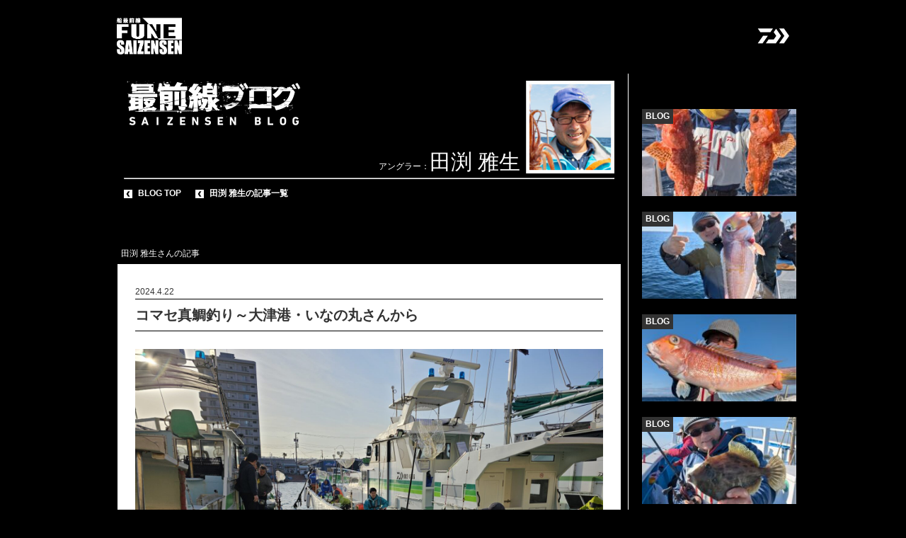

--- FILE ---
content_type: text/html; charset=UTF-8
request_url: https://daiwa-funesaizensen.com/blog-tabuchi/2024/04/22/9161/
body_size: 11280
content:
<!doctype html>
<html lang="ja">
<head>
	
	<!-- 1.maximum-scaleの数値を1にすると拡大縮小しなくなる -->
	<meta name="viewport" content="width=device-width, initial-scale=1.0, maximum-scale=2.0, user-scalable=yes" />

	<meta charset="UTF-8">
	<meta name="keywords" content="">
	<meta name="description" content="">

	<!-- css_Area -->
	<link rel="stylesheet" href="https://daiwa-funesaizensen.com/blog-tabuchi/wp-content/themes/blog/css/reset.css">
	<link rel="stylesheet" href="https://daiwa-funesaizensen.com/blog-tabuchi/wp-content/themes/blog/css/layout.css">
	<link rel="stylesheet" href="https://daiwa-funesaizensen.com/blog-tabuchi/wp-content/themes/blog/css/common.css">
	<link rel="stylesheet" href="https://daiwa-funesaizensen.com/blog-tabuchi/wp-content/themes/blog/js/colorbox.css">

	<link rel="stylesheet" type="text/css" media="only screen and (max-width:640px)" href="https://daiwa-funesaizensen.com/blog-tabuchi/wp-content/themes/blog/sp.css?20250313">
	<link rel="stylesheet" type="text/css" media="only screen and (min-width:641px) and (max-width: 1020px)" href="https://daiwa-funesaizensen.com/blog-tabuchi/wp-content/themes/blog/tablet.css?20191011">
	<link rel="stylesheet" type="text/css" media="only screen and (min-width:1021px)" href="https://daiwa-funesaizensen.com/blog-tabuchi/wp-content/themes/blog/style.css?20250313">

	<script type="text/javascript" src="https://daiwa-funesaizensen.com/blog-tabuchi/wp-content/themes/blog/js/jquery-1.8.3.min.js"></script>
	<script type="text/javascript" src="https://daiwa-funesaizensen.com/blog-tabuchi/wp-content/themes/blog/js/jquery.bxslider.min.js"></script>
	<script type="text/javascript" src="https://daiwa-funesaizensen.com/blog-tabuchi/wp-content/themes/blog/js/jquery.colorbox-min.js"></script>
	<script type="text/javascript" src="https://daiwa-funesaizensen.com/blog-tabuchi/wp-content/themes/blog/js/jquery.masonry.min.js"></script>
	<script type="text/javascript" src="https://daiwa-funesaizensen.com/blog-tabuchi/wp-content/themes/blog/js/common.js"></script>

<script>
	$(window).on('ready', function(){
		//PCの場合の処理
			$('.saizensen_series').hover(function(){
				$('.saizensen_hover').show();
				$('.saizensen_hover').stop().animate({'width':'194px'},400);
				$('.saizensen_hover').css('overflow','scroll');
			},
			function(){
				$('.saizensen_hover').stop().animate({'width':'0'},400);
			});

		//タブレット以下の場合の処理
			//最前線シリーズhover時のイベントを削除
			$('.menu_btn').click(function(){
				var is_menu = $('#lt_tablet_menu').css('display');
				var el = $(this);

				setTimeout(function(){
					if ( is_menu == 'none' ) {
						el.find('img').attr('src', 'https://daiwa-funesaizensen.com/blog-tabuchi/wp-content/themes/blog/images/sp_menu_btn_off.png');
					} else {
						el.find('img').attr('src', 'https://daiwa-funesaizensen.com/blog-tabuchi/wp-content/themes/blog/images/sp_menu_btn_on.png');
					}
				},200);

				$('#lt_tablet_menu').stop().slideToggle();
			});

	});

	//ウィンドウサイズでメニューを横スライドインかアコーディオンかを切替
	$(window).on('ready resize', function(){
		var w = $(window).width();
		if(w <= 1020){
			$('.saizensen_series').unbind();
			$('.saizensen_hover').css('overflow','scroll');
			$('.saizensen_hover').css('padding-bottom','100px');
			$('.saizensen_series').click(function(){
				$('.saizensen_hover').slideToggle();
			});

		}else{

			$('.saizensen_series').unbind();
			$('#lt_tablet_menu').show();
			$('#lt_tablet_menu').show();
			$('.saizensen_series').hover(function(){
				$('.saizensen_hover').show();
				$('.saizensen_hover').stop().animate({'width':'214px'},400);
				$('.saizensen_hover').css('overflow','scroll');
				$('.saizensen_hover').css('padding-bottom','100px');
			},
				function(){
					$('.saizensen_hover').stop().animate({'width':'0'},400);
			});
		}
	});
</script>


<style>
	@media screen and (min-width: 1021px) {
		.saizensen_hover {
			width: 214px;
		}
		.saizensen_hover ul {
			width: 214px;
		}
		.saizensen_hover li img {
			display: block;
			width: 166px;
			height: auto;
			margin-left: 10px;
		}
		.saizensen_hover li a {
			background: none !important;
		}
	} /* 1021px - */
	@media ( max-width: 1020px ) {
		#lt_tablet_menu {
			display: none;
		}
		.saizensen_hover {
			width: 100%;
			display: none;
		}
	}
</style>

	<!--[if lt IE 9]>
	<link rel="stylesheet" type="text/css" href="https://daiwa-funesaizensen.com/blog-tabuchi/wp-content/themes/blog/style.css" />
	<script type="text/javascript" src="https://daiwa-funesaizensen.com/blog-tabuchi/wp-content/themes/blog/js/backgroundSize.js"></script>
	<script>
	$(function() {
	$('#content02').css( "background-size", "cover" );
	//$('#present_area').css( "background-size", "contain" );
	});
	</script>

	<script type="text/javascript" src="https://daiwa-funesaizensen.com/blog-tabuchi/wp-content/themes/blog/js/selectivizr-min.js"></script>
	<script type="text/javascript" src="https://daiwa-funesaizensen.com/blog-tabuchi/wp-content/themes/blog/js/PIE.js"></script>
	<script>
		$(function() {
			if (window.PIE) {
				//下記のセレクタにPIE.jsを適用させる
				$('#header').each(function() {PIE.attach(this);});
			}
		});

		$(window).on('ready resize', function(){
			var w = $(window).width();
		if(w <= 1020){
			//$('.saizensen_series').unbind();
			$('#lt_tablet_menu').css('display','block').show();
			$('.saizensen_hover').css('display','block').css('width','100%').show().hide();

			$('.saizensen_series').hover(function(){
				$('.saizensen_hover').show();
				$('.saizensen_hover').stop().animate({'width':'194px'},400);
			},
				function(){
					$('.saizensen_hover').stop().animate({'width':'0'},400);
			});

		}else{

			$('.saizensen_series').unbind();
			$('#lt_tablet_menu').show();
			$('#lt_tablet_menu').show();
			$('.saizensen_series').hover(function(){
				$('.saizensen_hover').show();
				$('.saizensen_hover').stop().animate({'width':'194px'},400);
			},
				function(){
					$('.saizensen_hover').stop().animate({'width':'0'},400);
			});
		}
		});
	</script>
	<![endif]-->


	
		<link id="favicon" rel="shortcut icon" type="image/x-icon" href="https://daiwa-funesaizensen.com/blog-tabuchi/wp-content/themes/blog/images/favicon.png" />


<!-- ここからOGP -->
<meta property="og:type" content="blog">
<meta property="og:description" content="">
<meta property="og:title" content="コマセ真鯛釣り～大津港・いなの丸さんから｜田渕雅生｜DAIWA">
<meta property="og:url" content="https://daiwa-funesaizensen.com/blog-tabuchi/2024/04/22/9161/">
<meta property="og:image" content="https://daiwa-funesaizensen.com/wp-content/themes/funesaizensen/images/ogp.png">
<meta property="og:site_name" content="田渕雅生">
<meta property="fb:admins" content="100002036234476">
<meta property="fb:app_id" content="583158661830938">
<!-- ここまでOGP -->


<title>コマセ真鯛釣り～大津港・いなの丸さんから | 田渕雅生</title>
<meta name='robots' content='max-image-preview:large' />

<!-- All in One SEO Pack 3.2.9 によって Michael Torbert の Semper Fi Web Design[6694,6734] -->
<meta name="description"  content="横須賀の大津港・いなの丸さんからコマセ真鯛釣りに行ってきました! のっこみ気配ムンムン状態とあって、土曜日の大津港は大賑わい! 左舷トモ2番に釣り座を確保して7:15出船。　一路久里浜沖を目指します。 わ～お!!! 松輪、間口、三崎、久里浜、大津、内房・勝山の船も集結。 ざっと見渡して100隻超の大船団形成でした。 そのせいか、魚探には真鯛らしき反応が沢山出ているのに誰にも当たらない。。。。。 開始1時間程経過して、ようやく右舷後ろ寄りで1枚釣れたものの、また沈黙。。。 時折トラフグ(?)に針をステルス攻撃されるだけで、一向にアタリが来ません。 そして午後になり13時に松輪や間口の船が帰港し始めると、いきなり前寄りの席で真鯛が立て続けにヒット! すかさずコマセを入れ替えてタナ取りをすると、ようやく私の竿も海面に突き刺さりました!!! 無事1kg級の真鯛をゲット。 そしてまた直ぐ次の投入でも、誘いを入れた直後にヒット。 先ほどより若干重量感のある真鯛の引きを存分に楽しみました。 やっぱりコマセ真鯛釣りは面白いですね! タックル リール:シーボーグ300MJ ロッド:バイパースティック2551 ハリス:フロロ6号×6m-4号×6m全長12m　1本針(真鯛9号)" />

<script type="application/ld+json" class="aioseop-schema">{"@context":"https://schema.org","@graph":[{"@type":"Organization","@id":"https://daiwa-funesaizensen.com/blog-tabuchi/#organization","url":"https://daiwa-funesaizensen.com/blog-tabuchi/","name":"\u7530\u6e15\u96c5\u751f","sameAs":[]},{"@type":"WebSite","@id":"https://daiwa-funesaizensen.com/blog-tabuchi/#website","url":"https://daiwa-funesaizensen.com/blog-tabuchi/","name":"\u7530\u6e15\u96c5\u751f","publisher":{"@id":"https://daiwa-funesaizensen.com/blog-tabuchi/#organization"},"potentialAction":{"@type":"SearchAction","target":"https://daiwa-funesaizensen.com/blog-tabuchi/?s={search_term_string}","query-input":"required name=search_term_string"}},{"@type":"WebPage","@id":"https://daiwa-funesaizensen.com/blog-tabuchi/2024/04/22/9161/#webpage","url":"https://daiwa-funesaizensen.com/blog-tabuchi/2024/04/22/9161/","inLanguage":"ja","name":"\u30b3\u30de\u30bb\u771f\u9bdb\u91e3\u308a\uff5e\u5927\u6d25\u6e2f\u30fb\u3044\u306a\u306e\u4e38\u3055\u3093\u304b\u3089","isPartOf":{"@id":"https://daiwa-funesaizensen.com/blog-tabuchi/#website"},"image":{"@type":"ImageObject","@id":"https://daiwa-funesaizensen.com/blog-tabuchi/2024/04/22/9161/#primaryimage","url":"https://daiwa-funesaizensen.com/blog-tabuchi/wp-content/uploads/sites/12/2024/04/thumbnail_20240413_143039.jpg","width":1685,"height":1920},"primaryImageOfPage":{"@id":"https://daiwa-funesaizensen.com/blog-tabuchi/2024/04/22/9161/#primaryimage"},"datePublished":"2024-04-22T05:29:46+09:00","dateModified":"2024-04-22T05:29:46+09:00"},{"@type":"Article","@id":"https://daiwa-funesaizensen.com/blog-tabuchi/2024/04/22/9161/#article","isPartOf":{"@id":"https://daiwa-funesaizensen.com/blog-tabuchi/2024/04/22/9161/#webpage"},"author":{"@id":"https://daiwa-funesaizensen.com/blog-tabuchi/author/tabuchi/#author"},"headline":"\u30b3\u30de\u30bb\u771f\u9bdb\u91e3\u308a\uff5e\u5927\u6d25\u6e2f\u30fb\u3044\u306a\u306e\u4e38\u3055\u3093\u304b\u3089","datePublished":"2024-04-22T05:29:46+09:00","dateModified":"2024-04-22T05:29:46+09:00","commentCount":0,"mainEntityOfPage":{"@id":"https://daiwa-funesaizensen.com/blog-tabuchi/2024/04/22/9161/#webpage"},"publisher":{"@id":"https://daiwa-funesaizensen.com/blog-tabuchi/#organization"},"articleSection":"","image":{"@type":"ImageObject","@id":"https://daiwa-funesaizensen.com/blog-tabuchi/2024/04/22/9161/#primaryimage","url":"https://daiwa-funesaizensen.com/blog-tabuchi/wp-content/uploads/sites/12/2024/04/thumbnail_20240413_143039.jpg","width":1685,"height":1920}},{"@type":"Person","@id":"https://daiwa-funesaizensen.com/blog-tabuchi/author/tabuchi/#author","name":"\u7530\u6e15 \u96c5\u751f","sameAs":[],"image":{"@type":"ImageObject","@id":"https://daiwa-funesaizensen.com/blog-tabuchi/#personlogo","url":"https://secure.gravatar.com/avatar/855ccd25d350b1ac960ad933aacfa556?s=96&d=mm&r=g","width":96,"height":96,"caption":"\u7530\u6e15 \u96c5\u751f"}}]}</script>
<link rel="canonical" href="https://daiwa-funesaizensen.com/blog-tabuchi/2024/04/22/9161/" />
<!-- All in One SEO Pack -->
<script type="text/javascript">
/* <![CDATA[ */
window._wpemojiSettings = {"baseUrl":"https:\/\/s.w.org\/images\/core\/emoji\/15.0.3\/72x72\/","ext":".png","svgUrl":"https:\/\/s.w.org\/images\/core\/emoji\/15.0.3\/svg\/","svgExt":".svg","source":{"concatemoji":"https:\/\/daiwa-funesaizensen.com\/blog-tabuchi\/wp-includes\/js\/wp-emoji-release.min.js?ver=6.5.3"}};
/*! This file is auto-generated */
!function(i,n){var o,s,e;function c(e){try{var t={supportTests:e,timestamp:(new Date).valueOf()};sessionStorage.setItem(o,JSON.stringify(t))}catch(e){}}function p(e,t,n){e.clearRect(0,0,e.canvas.width,e.canvas.height),e.fillText(t,0,0);var t=new Uint32Array(e.getImageData(0,0,e.canvas.width,e.canvas.height).data),r=(e.clearRect(0,0,e.canvas.width,e.canvas.height),e.fillText(n,0,0),new Uint32Array(e.getImageData(0,0,e.canvas.width,e.canvas.height).data));return t.every(function(e,t){return e===r[t]})}function u(e,t,n){switch(t){case"flag":return n(e,"\ud83c\udff3\ufe0f\u200d\u26a7\ufe0f","\ud83c\udff3\ufe0f\u200b\u26a7\ufe0f")?!1:!n(e,"\ud83c\uddfa\ud83c\uddf3","\ud83c\uddfa\u200b\ud83c\uddf3")&&!n(e,"\ud83c\udff4\udb40\udc67\udb40\udc62\udb40\udc65\udb40\udc6e\udb40\udc67\udb40\udc7f","\ud83c\udff4\u200b\udb40\udc67\u200b\udb40\udc62\u200b\udb40\udc65\u200b\udb40\udc6e\u200b\udb40\udc67\u200b\udb40\udc7f");case"emoji":return!n(e,"\ud83d\udc26\u200d\u2b1b","\ud83d\udc26\u200b\u2b1b")}return!1}function f(e,t,n){var r="undefined"!=typeof WorkerGlobalScope&&self instanceof WorkerGlobalScope?new OffscreenCanvas(300,150):i.createElement("canvas"),a=r.getContext("2d",{willReadFrequently:!0}),o=(a.textBaseline="top",a.font="600 32px Arial",{});return e.forEach(function(e){o[e]=t(a,e,n)}),o}function t(e){var t=i.createElement("script");t.src=e,t.defer=!0,i.head.appendChild(t)}"undefined"!=typeof Promise&&(o="wpEmojiSettingsSupports",s=["flag","emoji"],n.supports={everything:!0,everythingExceptFlag:!0},e=new Promise(function(e){i.addEventListener("DOMContentLoaded",e,{once:!0})}),new Promise(function(t){var n=function(){try{var e=JSON.parse(sessionStorage.getItem(o));if("object"==typeof e&&"number"==typeof e.timestamp&&(new Date).valueOf()<e.timestamp+604800&&"object"==typeof e.supportTests)return e.supportTests}catch(e){}return null}();if(!n){if("undefined"!=typeof Worker&&"undefined"!=typeof OffscreenCanvas&&"undefined"!=typeof URL&&URL.createObjectURL&&"undefined"!=typeof Blob)try{var e="postMessage("+f.toString()+"("+[JSON.stringify(s),u.toString(),p.toString()].join(",")+"));",r=new Blob([e],{type:"text/javascript"}),a=new Worker(URL.createObjectURL(r),{name:"wpTestEmojiSupports"});return void(a.onmessage=function(e){c(n=e.data),a.terminate(),t(n)})}catch(e){}c(n=f(s,u,p))}t(n)}).then(function(e){for(var t in e)n.supports[t]=e[t],n.supports.everything=n.supports.everything&&n.supports[t],"flag"!==t&&(n.supports.everythingExceptFlag=n.supports.everythingExceptFlag&&n.supports[t]);n.supports.everythingExceptFlag=n.supports.everythingExceptFlag&&!n.supports.flag,n.DOMReady=!1,n.readyCallback=function(){n.DOMReady=!0}}).then(function(){return e}).then(function(){var e;n.supports.everything||(n.readyCallback(),(e=n.source||{}).concatemoji?t(e.concatemoji):e.wpemoji&&e.twemoji&&(t(e.twemoji),t(e.wpemoji)))}))}((window,document),window._wpemojiSettings);
/* ]]> */
</script>
<style id='wp-emoji-styles-inline-css' type='text/css'>

	img.wp-smiley, img.emoji {
		display: inline !important;
		border: none !important;
		box-shadow: none !important;
		height: 1em !important;
		width: 1em !important;
		margin: 0 0.07em !important;
		vertical-align: -0.1em !important;
		background: none !important;
		padding: 0 !important;
	}
</style>
<link rel='stylesheet' id='wp-block-library-css' href='https://daiwa-funesaizensen.com/blog-tabuchi/wp-includes/css/dist/block-library/style.min.css?ver=6.5.3' type='text/css' media='all' />
<style id='classic-theme-styles-inline-css' type='text/css'>
/*! This file is auto-generated */
.wp-block-button__link{color:#fff;background-color:#32373c;border-radius:9999px;box-shadow:none;text-decoration:none;padding:calc(.667em + 2px) calc(1.333em + 2px);font-size:1.125em}.wp-block-file__button{background:#32373c;color:#fff;text-decoration:none}
</style>
<style id='global-styles-inline-css' type='text/css'>
body{--wp--preset--color--black: #000000;--wp--preset--color--cyan-bluish-gray: #abb8c3;--wp--preset--color--white: #ffffff;--wp--preset--color--pale-pink: #f78da7;--wp--preset--color--vivid-red: #cf2e2e;--wp--preset--color--luminous-vivid-orange: #ff6900;--wp--preset--color--luminous-vivid-amber: #fcb900;--wp--preset--color--light-green-cyan: #7bdcb5;--wp--preset--color--vivid-green-cyan: #00d084;--wp--preset--color--pale-cyan-blue: #8ed1fc;--wp--preset--color--vivid-cyan-blue: #0693e3;--wp--preset--color--vivid-purple: #9b51e0;--wp--preset--gradient--vivid-cyan-blue-to-vivid-purple: linear-gradient(135deg,rgba(6,147,227,1) 0%,rgb(155,81,224) 100%);--wp--preset--gradient--light-green-cyan-to-vivid-green-cyan: linear-gradient(135deg,rgb(122,220,180) 0%,rgb(0,208,130) 100%);--wp--preset--gradient--luminous-vivid-amber-to-luminous-vivid-orange: linear-gradient(135deg,rgba(252,185,0,1) 0%,rgba(255,105,0,1) 100%);--wp--preset--gradient--luminous-vivid-orange-to-vivid-red: linear-gradient(135deg,rgba(255,105,0,1) 0%,rgb(207,46,46) 100%);--wp--preset--gradient--very-light-gray-to-cyan-bluish-gray: linear-gradient(135deg,rgb(238,238,238) 0%,rgb(169,184,195) 100%);--wp--preset--gradient--cool-to-warm-spectrum: linear-gradient(135deg,rgb(74,234,220) 0%,rgb(151,120,209) 20%,rgb(207,42,186) 40%,rgb(238,44,130) 60%,rgb(251,105,98) 80%,rgb(254,248,76) 100%);--wp--preset--gradient--blush-light-purple: linear-gradient(135deg,rgb(255,206,236) 0%,rgb(152,150,240) 100%);--wp--preset--gradient--blush-bordeaux: linear-gradient(135deg,rgb(254,205,165) 0%,rgb(254,45,45) 50%,rgb(107,0,62) 100%);--wp--preset--gradient--luminous-dusk: linear-gradient(135deg,rgb(255,203,112) 0%,rgb(199,81,192) 50%,rgb(65,88,208) 100%);--wp--preset--gradient--pale-ocean: linear-gradient(135deg,rgb(255,245,203) 0%,rgb(182,227,212) 50%,rgb(51,167,181) 100%);--wp--preset--gradient--electric-grass: linear-gradient(135deg,rgb(202,248,128) 0%,rgb(113,206,126) 100%);--wp--preset--gradient--midnight: linear-gradient(135deg,rgb(2,3,129) 0%,rgb(40,116,252) 100%);--wp--preset--font-size--small: 13px;--wp--preset--font-size--medium: 20px;--wp--preset--font-size--large: 36px;--wp--preset--font-size--x-large: 42px;--wp--preset--spacing--20: 0.44rem;--wp--preset--spacing--30: 0.67rem;--wp--preset--spacing--40: 1rem;--wp--preset--spacing--50: 1.5rem;--wp--preset--spacing--60: 2.25rem;--wp--preset--spacing--70: 3.38rem;--wp--preset--spacing--80: 5.06rem;--wp--preset--shadow--natural: 6px 6px 9px rgba(0, 0, 0, 0.2);--wp--preset--shadow--deep: 12px 12px 50px rgba(0, 0, 0, 0.4);--wp--preset--shadow--sharp: 6px 6px 0px rgba(0, 0, 0, 0.2);--wp--preset--shadow--outlined: 6px 6px 0px -3px rgba(255, 255, 255, 1), 6px 6px rgba(0, 0, 0, 1);--wp--preset--shadow--crisp: 6px 6px 0px rgba(0, 0, 0, 1);}:where(.is-layout-flex){gap: 0.5em;}:where(.is-layout-grid){gap: 0.5em;}body .is-layout-flex{display: flex;}body .is-layout-flex{flex-wrap: wrap;align-items: center;}body .is-layout-flex > *{margin: 0;}body .is-layout-grid{display: grid;}body .is-layout-grid > *{margin: 0;}:where(.wp-block-columns.is-layout-flex){gap: 2em;}:where(.wp-block-columns.is-layout-grid){gap: 2em;}:where(.wp-block-post-template.is-layout-flex){gap: 1.25em;}:where(.wp-block-post-template.is-layout-grid){gap: 1.25em;}.has-black-color{color: var(--wp--preset--color--black) !important;}.has-cyan-bluish-gray-color{color: var(--wp--preset--color--cyan-bluish-gray) !important;}.has-white-color{color: var(--wp--preset--color--white) !important;}.has-pale-pink-color{color: var(--wp--preset--color--pale-pink) !important;}.has-vivid-red-color{color: var(--wp--preset--color--vivid-red) !important;}.has-luminous-vivid-orange-color{color: var(--wp--preset--color--luminous-vivid-orange) !important;}.has-luminous-vivid-amber-color{color: var(--wp--preset--color--luminous-vivid-amber) !important;}.has-light-green-cyan-color{color: var(--wp--preset--color--light-green-cyan) !important;}.has-vivid-green-cyan-color{color: var(--wp--preset--color--vivid-green-cyan) !important;}.has-pale-cyan-blue-color{color: var(--wp--preset--color--pale-cyan-blue) !important;}.has-vivid-cyan-blue-color{color: var(--wp--preset--color--vivid-cyan-blue) !important;}.has-vivid-purple-color{color: var(--wp--preset--color--vivid-purple) !important;}.has-black-background-color{background-color: var(--wp--preset--color--black) !important;}.has-cyan-bluish-gray-background-color{background-color: var(--wp--preset--color--cyan-bluish-gray) !important;}.has-white-background-color{background-color: var(--wp--preset--color--white) !important;}.has-pale-pink-background-color{background-color: var(--wp--preset--color--pale-pink) !important;}.has-vivid-red-background-color{background-color: var(--wp--preset--color--vivid-red) !important;}.has-luminous-vivid-orange-background-color{background-color: var(--wp--preset--color--luminous-vivid-orange) !important;}.has-luminous-vivid-amber-background-color{background-color: var(--wp--preset--color--luminous-vivid-amber) !important;}.has-light-green-cyan-background-color{background-color: var(--wp--preset--color--light-green-cyan) !important;}.has-vivid-green-cyan-background-color{background-color: var(--wp--preset--color--vivid-green-cyan) !important;}.has-pale-cyan-blue-background-color{background-color: var(--wp--preset--color--pale-cyan-blue) !important;}.has-vivid-cyan-blue-background-color{background-color: var(--wp--preset--color--vivid-cyan-blue) !important;}.has-vivid-purple-background-color{background-color: var(--wp--preset--color--vivid-purple) !important;}.has-black-border-color{border-color: var(--wp--preset--color--black) !important;}.has-cyan-bluish-gray-border-color{border-color: var(--wp--preset--color--cyan-bluish-gray) !important;}.has-white-border-color{border-color: var(--wp--preset--color--white) !important;}.has-pale-pink-border-color{border-color: var(--wp--preset--color--pale-pink) !important;}.has-vivid-red-border-color{border-color: var(--wp--preset--color--vivid-red) !important;}.has-luminous-vivid-orange-border-color{border-color: var(--wp--preset--color--luminous-vivid-orange) !important;}.has-luminous-vivid-amber-border-color{border-color: var(--wp--preset--color--luminous-vivid-amber) !important;}.has-light-green-cyan-border-color{border-color: var(--wp--preset--color--light-green-cyan) !important;}.has-vivid-green-cyan-border-color{border-color: var(--wp--preset--color--vivid-green-cyan) !important;}.has-pale-cyan-blue-border-color{border-color: var(--wp--preset--color--pale-cyan-blue) !important;}.has-vivid-cyan-blue-border-color{border-color: var(--wp--preset--color--vivid-cyan-blue) !important;}.has-vivid-purple-border-color{border-color: var(--wp--preset--color--vivid-purple) !important;}.has-vivid-cyan-blue-to-vivid-purple-gradient-background{background: var(--wp--preset--gradient--vivid-cyan-blue-to-vivid-purple) !important;}.has-light-green-cyan-to-vivid-green-cyan-gradient-background{background: var(--wp--preset--gradient--light-green-cyan-to-vivid-green-cyan) !important;}.has-luminous-vivid-amber-to-luminous-vivid-orange-gradient-background{background: var(--wp--preset--gradient--luminous-vivid-amber-to-luminous-vivid-orange) !important;}.has-luminous-vivid-orange-to-vivid-red-gradient-background{background: var(--wp--preset--gradient--luminous-vivid-orange-to-vivid-red) !important;}.has-very-light-gray-to-cyan-bluish-gray-gradient-background{background: var(--wp--preset--gradient--very-light-gray-to-cyan-bluish-gray) !important;}.has-cool-to-warm-spectrum-gradient-background{background: var(--wp--preset--gradient--cool-to-warm-spectrum) !important;}.has-blush-light-purple-gradient-background{background: var(--wp--preset--gradient--blush-light-purple) !important;}.has-blush-bordeaux-gradient-background{background: var(--wp--preset--gradient--blush-bordeaux) !important;}.has-luminous-dusk-gradient-background{background: var(--wp--preset--gradient--luminous-dusk) !important;}.has-pale-ocean-gradient-background{background: var(--wp--preset--gradient--pale-ocean) !important;}.has-electric-grass-gradient-background{background: var(--wp--preset--gradient--electric-grass) !important;}.has-midnight-gradient-background{background: var(--wp--preset--gradient--midnight) !important;}.has-small-font-size{font-size: var(--wp--preset--font-size--small) !important;}.has-medium-font-size{font-size: var(--wp--preset--font-size--medium) !important;}.has-large-font-size{font-size: var(--wp--preset--font-size--large) !important;}.has-x-large-font-size{font-size: var(--wp--preset--font-size--x-large) !important;}
.wp-block-navigation a:where(:not(.wp-element-button)){color: inherit;}
:where(.wp-block-post-template.is-layout-flex){gap: 1.25em;}:where(.wp-block-post-template.is-layout-grid){gap: 1.25em;}
:where(.wp-block-columns.is-layout-flex){gap: 2em;}:where(.wp-block-columns.is-layout-grid){gap: 2em;}
.wp-block-pullquote{font-size: 1.5em;line-height: 1.6;}
</style>
<link rel='stylesheet' id='wp-pagenavi-css' href='https://daiwa-funesaizensen.com/blog-tabuchi/wp-content/plugins/wp-pagenavi/pagenavi-css.css?ver=2.70' type='text/css' media='all' />
<link rel="https://api.w.org/" href="https://daiwa-funesaizensen.com/blog-tabuchi/wp-json/" /><link rel="alternate" type="application/json" href="https://daiwa-funesaizensen.com/blog-tabuchi/wp-json/wp/v2/posts/9161" /><link rel='shortlink' href='https://daiwa-funesaizensen.com/blog-tabuchi/?p=9161' />
<link rel="alternate" type="application/json+oembed" href="https://daiwa-funesaizensen.com/blog-tabuchi/wp-json/oembed/1.0/embed?url=https%3A%2F%2Fdaiwa-funesaizensen.com%2Fblog-tabuchi%2F2024%2F04%2F22%2F9161%2F" />
<link rel="alternate" type="text/xml+oembed" href="https://daiwa-funesaizensen.com/blog-tabuchi/wp-json/oembed/1.0/embed?url=https%3A%2F%2Fdaiwa-funesaizensen.com%2Fblog-tabuchi%2F2024%2F04%2F22%2F9161%2F&#038;format=xml" />
<style type="text/css">.recentcomments a{display:inline !important;padding:0 !important;margin:0 !important;}</style><style type="text/css">.broken_link, a.broken_link {
	text-decoration: line-through;
}</style></head>
<body id="blog">
<!-- //////////////////// HEADER(SIDE MENU) START //////////////////// -->
<div id="header">
	<div class="header_top">
		<h1 class="logo"><a href="https://daiwa-funesaizensen.com/"><img src="https://daiwa-funesaizensen.com/blog-tabuchi/wp-content/themes/blog/images/logo_funesaizensen.png" height="52" width="169" alt=""></a></h1>
		<div class="daiwa_logo_wrap"><a class="daiwa_logo" href="http://www.daiwa.com/jp/" target="_blank"><img src="https://daiwa-funesaizensen.com/blog-tabuchi/wp-content/themes/blog/images/logo_daiwa.png" alt=""></a></div>
	</div>
</div>
<!-- /#header -->
<!-- //////////////////// HEADER(SIDE MENU) END //////////////////// -->



<!-- //////////////////// MAIN START //////////////////// -->
<div id="main" class="clearfix">

<!--//////////////////// CONTENT START ////////////////////-->
<div id="content" class="clearfix">
<div id="content_left">
<script>
	$(function(){
		$('.news_event_category_content').hide();
		$('.news_event_category_content').click(function(){
			$('.news_event_category_content').slideToggle();
		});
		$('.news_event_category').click(function(){
			$('.news_event_category_content').slideToggle();
		});
	});
</script>

		<div class="head clearfix">
		<div class="clearfix">
			<div class="saizensen_blog">
				<h2>
					<img src="https://daiwa-funesaizensen.com/blog-tabuchi/wp-content/themes/blog/images/head_ttl_blog.png" height="65" width="255" alt="">

				</h2>
				<h3>アングラー：<span>田渕 雅生</span></h3>
			</div>
			<div class="angler">
				<img src="https://daiwa-funesaizensen.com/blog-tabuchi/wp-content/themes/blog/images/thumb_tabuchi.png" height="117" width="113" alt="">
			</div>
		</div>
		<hr>
		<a class="head_link" href="https://daiwa-funesaizensen.com/saizensen_blog">BLOG TOP</a>
		<a class="head_link" href="https://daiwa-funesaizensen.com/blog-tabuchi/">田渕 雅生の記事一覧</a>
	</div>


	<div class="blog_post">
		<div class="category">田渕 雅生さんの記事</div>
		<div class="blog_post_in">
			<div class="news_event_date_category clearfix">
				<div class="date">2024.4.22</div>
			</div>
			<h3 class="ttl">コマセ真鯛釣り～大津港・いなの丸さんから</h3>

					<p><img fetchpriority="high" decoding="async" src="http://daiwa-funesaizensen.com/blog-tabuchi/wp-content/uploads/sites/12/2024/04/thumbnail_20240413_062922.jpg" alt="" width="1920" height="1440" class="alignnone size-full wp-image-9153" srcset="https://daiwa-funesaizensen.com/blog-tabuchi/wp-content/uploads/sites/12/2024/04/thumbnail_20240413_062922.jpg 1920w, https://daiwa-funesaizensen.com/blog-tabuchi/wp-content/uploads/sites/12/2024/04/thumbnail_20240413_062922-300x225.jpg 300w, https://daiwa-funesaizensen.com/blog-tabuchi/wp-content/uploads/sites/12/2024/04/thumbnail_20240413_062922-1024x768.jpg 1024w, https://daiwa-funesaizensen.com/blog-tabuchi/wp-content/uploads/sites/12/2024/04/thumbnail_20240413_062922-768x576.jpg 768w, https://daiwa-funesaizensen.com/blog-tabuchi/wp-content/uploads/sites/12/2024/04/thumbnail_20240413_062922-1536x1152.jpg 1536w, https://daiwa-funesaizensen.com/blog-tabuchi/wp-content/uploads/sites/12/2024/04/thumbnail_20240413_062922-228x171.jpg 228w, https://daiwa-funesaizensen.com/blog-tabuchi/wp-content/uploads/sites/12/2024/04/thumbnail_20240413_062922-212x159.jpg 212w" sizes="(max-width: 1920px) 100vw, 1920px" /><br />
横須賀の大津港・いなの丸さんからコマセ真鯛釣りに行ってきました!<br />
のっこみ気配ムンムン状態とあって、土曜日の大津港は大賑わい!<br />
左舷トモ2番に釣り座を確保して7:15出船。　一路久里浜沖を目指します。<br />
<img decoding="async" src="http://daiwa-funesaizensen.com/blog-tabuchi/wp-content/uploads/sites/12/2024/04/thumbnail_20240413_083844.jpg" alt="" width="1920" height="1440" class="alignnone size-full wp-image-9154" srcset="https://daiwa-funesaizensen.com/blog-tabuchi/wp-content/uploads/sites/12/2024/04/thumbnail_20240413_083844.jpg 1920w, https://daiwa-funesaizensen.com/blog-tabuchi/wp-content/uploads/sites/12/2024/04/thumbnail_20240413_083844-300x225.jpg 300w, https://daiwa-funesaizensen.com/blog-tabuchi/wp-content/uploads/sites/12/2024/04/thumbnail_20240413_083844-1024x768.jpg 1024w, https://daiwa-funesaizensen.com/blog-tabuchi/wp-content/uploads/sites/12/2024/04/thumbnail_20240413_083844-768x576.jpg 768w, https://daiwa-funesaizensen.com/blog-tabuchi/wp-content/uploads/sites/12/2024/04/thumbnail_20240413_083844-1536x1152.jpg 1536w, https://daiwa-funesaizensen.com/blog-tabuchi/wp-content/uploads/sites/12/2024/04/thumbnail_20240413_083844-228x171.jpg 228w, https://daiwa-funesaizensen.com/blog-tabuchi/wp-content/uploads/sites/12/2024/04/thumbnail_20240413_083844-212x159.jpg 212w" sizes="(max-width: 1920px) 100vw, 1920px" /><br />
わ～お!!!<br />
松輪、間口、三崎、久里浜、大津、内房・勝山の船も集結。<br />
ざっと見渡して100隻超の大船団形成でした。<br />
そのせいか、魚探には真鯛らしき反応が沢山出ているのに誰にも当たらない。。。。。<br />
開始1時間程経過して、ようやく右舷後ろ寄りで1枚釣れたものの、また沈黙。。。<br />
時折トラフグ(?)に針をステルス攻撃されるだけで、一向にアタリが来ません。</p>
<p>そして午後になり13時に松輪や間口の船が帰港し始めると、いきなり前寄りの席で真鯛が立て続けにヒット!<br />
すかさずコマセを入れ替えてタナ取りをすると、ようやく私の竿も海面に突き刺さりました!!!<br />
無事1kg級の真鯛をゲット。<br />
そしてまた直ぐ次の投入でも、誘いを入れた直後にヒット。<br />
先ほどより若干重量感のある真鯛の引きを存分に楽しみました。<br />
<img decoding="async" src="http://daiwa-funesaizensen.com/blog-tabuchi/wp-content/uploads/sites/12/2024/04/thumbnail_20240413_143039.jpg" alt="" width="1685" height="1920" class="alignnone size-full wp-image-9155" srcset="https://daiwa-funesaizensen.com/blog-tabuchi/wp-content/uploads/sites/12/2024/04/thumbnail_20240413_143039.jpg 1685w, https://daiwa-funesaizensen.com/blog-tabuchi/wp-content/uploads/sites/12/2024/04/thumbnail_20240413_143039-263x300.jpg 263w, https://daiwa-funesaizensen.com/blog-tabuchi/wp-content/uploads/sites/12/2024/04/thumbnail_20240413_143039-899x1024.jpg 899w, https://daiwa-funesaizensen.com/blog-tabuchi/wp-content/uploads/sites/12/2024/04/thumbnail_20240413_143039-768x875.jpg 768w, https://daiwa-funesaizensen.com/blog-tabuchi/wp-content/uploads/sites/12/2024/04/thumbnail_20240413_143039-1348x1536.jpg 1348w" sizes="(max-width: 1685px) 100vw, 1685px" /></p>
<p>やっぱりコマセ真鯛釣りは面白いですね!</p>
<p>タックル<br />
リール:シーボーグ300MJ<br />
ロッド:バイパースティック2551<br />
ハリス:フロロ6号×6m-4号×6m全長12m　1本針(真鯛9号)</p>
		
		</div>
	<div class="blog_navigation clearfix">
		<a href="https://daiwa-funesaizensen.com/blog-tabuchi/2024/04/22/9159/" rel="prev"><div class="prev">前の投稿</div></a>		<div class="back"><a href="https://daiwa-funesaizensen.com/blog-tabuchi/">一覧へ戻る</a></div>
		<a href="https://daiwa-funesaizensen.com/blog-tabuchi/2024/04/22/9171/" rel="next"><div class="next">次の投稿</div></a>	</div>
	</div>



</div>


<!--//////////////////// CONTENT END ////////////////////-->

<div id="sidebar">


<div id="sidebar_bnr_area">

<!-- <div>
	<a href="http://daiwa-funesaizensen.com/impression/1353/">
	<img width="225" alt="SEABORG 800MJ / SEABORG 1200MJ" class="attachment-full" style="max-width: 100%;" src="http://daiwa-funesaizensen.com/wp-content/themes/funesaizensen/images/bnr/madai/bnr_madai201701_00.jpg" title="SEABORG 800MJ / SEABORG 1200MJ">
	</a>
</div> -->

<!-- つりガールズ -->
	<!--div class="">
	<a href="http://daiwa-funesaizensen.com/saizensen/1162/" class="widget_sp_image-image-link" title="">
	<img width="215" height="169" alt="" class="attachment-full" style="max-width: 100%;" src="https://daiwa-funesaizensen.com/blog-tabuchi/wp-content/themes/blog/images/madai.jpg" />
	</a>
	</div--><!-- つりガールズ -->

<!-- つりガールズ -->
	<!--div class="">
	<a href="http://daiwa-funesaizensen.com/saizensen/1112/" class="widget_sp_image-image-link" title="">
	<img width="215" height="169" alt="" class="attachment-full" style="max-width: 100%;" src="https://daiwa-funesaizensen.com/blog-tabuchi/wp-content/themes/blog/images/yarisurume.jpg" />
	</a>
	</div--><!-- つりガールズ -->




<!--
	<div class="">
	<a href="http://www.daiwaweb.com/jp/fishing/item/rod/fune_rd/kyokuei_game_ags/" target="_blank" class="widget_sp_image-image-link" title="">
	<img width="215" height="169" alt="" class="attachment-full" style="max-width: 100%;" src="https://daiwa-funesaizensen.com/blog-tabuchi/wp-content/themes/blog/images/bnr/bnr_game91.jpg" />
	</a>
	</div>


	<div class="">
	<a href="http://www.daiwaweb.com/jp/fishing/item/rod/fune_rd/maruika_x/" target="_blank" class="widget_sp_image-image-link" title="">
	<img width="215" height="169" alt="" class="attachment-full" style="max-width: 100%;" src="https://daiwa-funesaizensen.com/blog-tabuchi/wp-content/themes/blog/images/bnr/bnr_maruikax.jpg" />
	</a>
	</div>

	<div class="">
	<a href="http://www.daiwaweb.com/jp/fishing/item/reel/ele_rl/sb200J/" target="_blank" class="widget_sp_image-image-link" title="">
	<img width="215" height="169" alt="" class="attachment-full" style="max-width: 100%;" src="https://daiwa-funesaizensen.com/blog-tabuchi/wp-content/uploads/2015/01/bnr_seaborg200j.png" />
	</a>
	</div>



	<div class="">
	<a href="http://www.daiwaweb.com/jp/fishing/item/line/fune_li/megasensor_12braid/" target="_blank" class="widget_sp_image-image-link" title="">
	<img width="215" height="169" alt="" class="attachment-full" style="max-width: 100%;" src="https://daiwa-funesaizensen.com/blog-tabuchi/wp-content/themes/blog/images/bnr/bnr_12braid.jpg" />
	</a>
	</div>


	<div class="">
	<a href="http://www.daiwaweb.com/jp/fishing/item/terminal_tackle/fune_te/md_sutte_box/" target="_blank" class="widget_sp_image-image-link" title="">
	<img width="215" height="169" alt="" class="attachment-full" style="max-width: 100%;" src="https://daiwa-funesaizensen.com/blog-tabuchi/wp-content/themes/blog/images/bnr/bnr_mdsuxte.jpg" />
	</a>
	</div>
-->
</div>

<div class="post_contents">



	<div class="click_area click_area_blog">
			<div class="label_wrap">
							<span class="category">BLOG</span>
						</div>

							<img width="228" height="171" src="https://daiwa-funesaizensen.com/blog-tabuchi/wp-content/uploads/sites/12/2026/01/thumbnail_PXL_20260107_0311564292-228x171.jpg" class="attachment-list_thumbnail size-list_thumbnail wp-post-image" alt="" decoding="async" loading="lazy" srcset="https://daiwa-funesaizensen.com/blog-tabuchi/wp-content/uploads/sites/12/2026/01/thumbnail_PXL_20260107_0311564292-228x171.jpg 228w, https://daiwa-funesaizensen.com/blog-tabuchi/wp-content/uploads/sites/12/2026/01/thumbnail_PXL_20260107_0311564292-212x159.jpg 212w" sizes="(max-width: 228px) 100vw, 228px" />			
										<a class="more" href="https://daiwa-funesaizensen.com/blog-tabuchi/2026/01/15/11693/">
								<div class="post_ttl">
						<p>2026.1.15</p>
						<h3>
												萬栄丸さんから鬼カサゴ釣り</h3>
					</div>
				</a>
		</div>

	<div class="click_area click_area_blog">
			<div class="label_wrap">
							<span class="category">BLOG</span>
						</div>

							<img width="228" height="171" src="https://daiwa-funesaizensen.com/blog-tabuchi/wp-content/uploads/sites/12/2026/01/thumbnail_PXL_20260103_031504603.TS-000-228x171.jpg" class="attachment-list_thumbnail size-list_thumbnail wp-post-image" alt="" decoding="async" loading="lazy" srcset="https://daiwa-funesaizensen.com/blog-tabuchi/wp-content/uploads/sites/12/2026/01/thumbnail_PXL_20260103_031504603.TS-000-228x171.jpg 228w, https://daiwa-funesaizensen.com/blog-tabuchi/wp-content/uploads/sites/12/2026/01/thumbnail_PXL_20260103_031504603.TS-000-212x159.jpg 212w" sizes="(max-width: 228px) 100vw, 228px" />			
										<a class="more" href="https://daiwa-funesaizensen.com/blog-tabuchi/2026/01/05/11667/">
								<div class="post_ttl">
						<p>2026.1.5</p>
						<h3>
												連荘で葉山からアマダイ釣り～五エム丸さんから</h3>
					</div>
				</a>
		</div>

	<div class="click_area click_area_blog">
			<div class="label_wrap">
							<span class="category">BLOG</span>
						</div>

							<img width="228" height="171" src="https://daiwa-funesaizensen.com/blog-tabuchi/wp-content/uploads/sites/12/2026/01/thumbnail_PXL_20260101_235355040.MP2_-228x171.jpg" class="attachment-list_thumbnail size-list_thumbnail wp-post-image" alt="" decoding="async" loading="lazy" srcset="https://daiwa-funesaizensen.com/blog-tabuchi/wp-content/uploads/sites/12/2026/01/thumbnail_PXL_20260101_235355040.MP2_-228x171.jpg 228w, https://daiwa-funesaizensen.com/blog-tabuchi/wp-content/uploads/sites/12/2026/01/thumbnail_PXL_20260101_235355040.MP2_-212x159.jpg 212w" sizes="(max-width: 228px) 100vw, 228px" />			
										<a class="more" href="https://daiwa-funesaizensen.com/blog-tabuchi/2026/01/05/11663/">
								<div class="post_ttl">
						<p>2026.1.5</p>
						<h3>
												2026年初釣りは葉山からアマダイ釣り～五エム丸さんから</h3>
					</div>
				</a>
		</div>

	<div class="click_area click_area_blog">
			<div class="label_wrap">
							<span class="category">BLOG</span>
						</div>

							<img width="228" height="171" src="https://daiwa-funesaizensen.com/blog-tabuchi/wp-content/uploads/sites/12/2026/01/thumbnail_PXL_20251230_0142229402-228x171.jpg" class="attachment-list_thumbnail size-list_thumbnail wp-post-image" alt="" decoding="async" loading="lazy" srcset="https://daiwa-funesaizensen.com/blog-tabuchi/wp-content/uploads/sites/12/2026/01/thumbnail_PXL_20251230_0142229402-228x171.jpg 228w, https://daiwa-funesaizensen.com/blog-tabuchi/wp-content/uploads/sites/12/2026/01/thumbnail_PXL_20251230_0142229402-212x159.jpg 212w" sizes="(max-width: 228px) 100vw, 228px" />			
										<a class="more" href="https://daiwa-funesaizensen.com/blog-tabuchi/2026/01/05/11659/">
								<div class="post_ttl">
						<p>2026.1.5</p>
						<h3>
												忘年カワハギ2025in勝山～宝生丸さんから</h3>
					</div>
				</a>
		</div>

	<div class="click_area click_area_blog">
			<div class="label_wrap">
							<span class="category">BLOG</span>
						</div>

							<img width="228" height="171" src="https://daiwa-funesaizensen.com/blog-tabuchi/wp-content/uploads/sites/12/2026/01/17669871098692-228x171.jpg" class="attachment-list_thumbnail size-list_thumbnail wp-post-image" alt="" decoding="async" loading="lazy" srcset="https://daiwa-funesaizensen.com/blog-tabuchi/wp-content/uploads/sites/12/2026/01/17669871098692-228x171.jpg 228w, https://daiwa-funesaizensen.com/blog-tabuchi/wp-content/uploads/sites/12/2026/01/17669871098692-212x159.jpg 212w" sizes="(max-width: 228px) 100vw, 228px" />			
										<a class="more" href="https://daiwa-funesaizensen.com/blog-tabuchi/2026/01/05/11657/">
								<div class="post_ttl">
						<p>2026.1.5</p>
						<h3>
												稲取港から新島キンメ釣り～山吉丸さんから</h3>
					</div>
				</a>
		</div>

	<div class="click_area click_area_blog">
			<div class="label_wrap">
							<span class="category">BLOG</span>
						</div>

							<img width="228" height="171" src="https://daiwa-funesaizensen.com/blog-tabuchi/wp-content/uploads/sites/12/2025/12/thumbnail_PXL_20251219_0714206474-228x171.jpg" class="attachment-list_thumbnail size-list_thumbnail wp-post-image" alt="" decoding="async" loading="lazy" srcset="https://daiwa-funesaizensen.com/blog-tabuchi/wp-content/uploads/sites/12/2025/12/thumbnail_PXL_20251219_0714206474-228x171.jpg 228w, https://daiwa-funesaizensen.com/blog-tabuchi/wp-content/uploads/sites/12/2025/12/thumbnail_PXL_20251219_0714206474-212x159.jpg 212w" sizes="(max-width: 228px) 100vw, 228px" />			
										<a class="more" href="https://daiwa-funesaizensen.com/blog-tabuchi/2026/01/05/11654/">
								<div class="post_ttl">
						<p>2026.1.5</p>
						<h3>
												新島でシマアジ&オナガダイ釣り</h3>
					</div>
				</a>
		</div>

	<div class="click_area click_area_blog">
			<div class="label_wrap">
							<span class="category">BLOG</span>
						</div>

							<img width="228" height="171" src="https://daiwa-funesaizensen.com/blog-tabuchi/wp-content/uploads/sites/12/2025/12/thumbnail_17660361619832-228x171.jpg" class="attachment-list_thumbnail size-list_thumbnail wp-post-image" alt="" decoding="async" loading="lazy" srcset="https://daiwa-funesaizensen.com/blog-tabuchi/wp-content/uploads/sites/12/2025/12/thumbnail_17660361619832-228x171.jpg 228w, https://daiwa-funesaizensen.com/blog-tabuchi/wp-content/uploads/sites/12/2025/12/thumbnail_17660361619832-212x159.jpg 212w" sizes="(max-width: 228px) 100vw, 228px" />			
										<a class="more" href="https://daiwa-funesaizensen.com/blog-tabuchi/2025/12/22/11602/">
								<div class="post_ttl">
						<p>2025.12.22</p>
						<h3>
												新島キンメ釣り～番匠高宮丸さんから</h3>
					</div>
				</a>
		</div>

	<div class="click_area click_area_blog">
			<div class="label_wrap">
							<span class="category">BLOG</span>
						</div>

							<img width="228" height="171" src="https://daiwa-funesaizensen.com/blog-tabuchi/wp-content/uploads/sites/12/2025/12/thumbnail_PXL_20251214_044847219.MP_-228x171.jpg" class="attachment-list_thumbnail size-list_thumbnail wp-post-image" alt="" decoding="async" loading="lazy" srcset="https://daiwa-funesaizensen.com/blog-tabuchi/wp-content/uploads/sites/12/2025/12/thumbnail_PXL_20251214_044847219.MP_-228x171.jpg 228w, https://daiwa-funesaizensen.com/blog-tabuchi/wp-content/uploads/sites/12/2025/12/thumbnail_PXL_20251214_044847219.MP_-212x159.jpg 212w" sizes="(max-width: 228px) 100vw, 228px" />			
										<a class="more" href="https://daiwa-funesaizensen.com/blog-tabuchi/2025/12/22/11599/">
								<div class="post_ttl">
						<p>2025.12.22</p>
						<h3>
												「かやごんをいぢる会」第1部に参加してきました</h3>
					</div>
				</a>
		</div>

	<div class="click_area click_area_blog">
			<div class="label_wrap">
							<span class="category">BLOG</span>
						</div>

							<img width="228" height="171" src="https://daiwa-funesaizensen.com/blog-tabuchi/wp-content/uploads/sites/12/2025/12/thumbnail_PXL_20251207_040217361-1-228x171.jpg" class="attachment-list_thumbnail size-list_thumbnail wp-post-image" alt="" decoding="async" loading="lazy" srcset="https://daiwa-funesaizensen.com/blog-tabuchi/wp-content/uploads/sites/12/2025/12/thumbnail_PXL_20251207_040217361-1-228x171.jpg 228w, https://daiwa-funesaizensen.com/blog-tabuchi/wp-content/uploads/sites/12/2025/12/thumbnail_PXL_20251207_040217361-1-212x159.jpg 212w" sizes="(max-width: 228px) 100vw, 228px" />			
										<a class="more" href="https://daiwa-funesaizensen.com/blog-tabuchi/2025/12/08/11531/">
								<div class="post_ttl">
						<p>2025.12.8</p>
						<h3>
												第3回成銀田渕杯カワハギ釣り大会開催</h3>
					</div>
				</a>
		</div>

	<div class="click_area click_area_blog">
			<div class="label_wrap">
							<span class="category">BLOG</span>
						</div>

							<img width="228" height="171" src="https://daiwa-funesaizensen.com/blog-tabuchi/wp-content/uploads/sites/12/2025/12/thumbnail_PXL_20251201_2306319842-228x171.jpg" class="attachment-list_thumbnail size-list_thumbnail wp-post-image" alt="" decoding="async" loading="lazy" srcset="https://daiwa-funesaizensen.com/blog-tabuchi/wp-content/uploads/sites/12/2025/12/thumbnail_PXL_20251201_2306319842-228x171.jpg 228w, https://daiwa-funesaizensen.com/blog-tabuchi/wp-content/uploads/sites/12/2025/12/thumbnail_PXL_20251201_2306319842-212x159.jpg 212w" sizes="(max-width: 228px) 100vw, 228px" />			
										<a class="more" href="https://daiwa-funesaizensen.com/blog-tabuchi/2025/12/08/11525/">
								<div class="post_ttl">
						<p>2025.12.8</p>
						<h3>
												乙浜沖で鬼退治~しまや丸さんから</h3>
					</div>
				</a>
		</div>


</div>


</div>

</div>

</div>
<!-- /#main -->
<!-- //////////////////// MAIN END //////////////////// -->


<!-- //////////////////// FOOTER START //////////////////// -->
<div id="footer">
<div class="footer_top_bar">
	<div class="footer_top_bar_in clearfix">
		<div id="breadcrumb">
			<div class="breadcrumb gt_pc">
				<ul class="bread_crumb">
					<li><a href="https://daiwa-funesaizensen.com/blog-tabuchi">船最前線TOP</a></li>
					<li><a href="https://daiwa-funesaizensen.com/saizensen_blog">最前線ブログ</a></li>
											<li><a href="https://daiwa-funesaizensen.com/blog-tabuchi">田渕雅生の記事一覧</a></li>
						<li>コマセ真鯛釣り～大津港・いなの丸さんから</li>
									</ul>
			</div>
			<div class="breadcrumb lt_tablet">
				<a href="https://daiwa-funesaizensen.com/blog-tabuchi/">船最前線TOP</a>
			</div>
		</div>

		<div class="sns_area">
			<div class="sns">
				<div class="youtube_btn">
					<a href="https://www.youtube.com/channel/UC7g7Rm5f8SW_G5tVW7hSZGA" target="_blank">
						<img src="https://daiwa-funesaizensen.com/blog-tabuchi/wp-content/themes/blog/images/btn_youtube.png" alt="">
					</a>
				</div>
				
				<div class="facebook">

											<div class="fb-like" data-href="https://daiwa-funesaizensen.com/blog-tabuchi/2024/04/22/9161/" data-layout="button" data-action="like" data-show-faces="false" data-share="false"></div>
						
					
				</div>
				<div class="twitter">
					<a href="https://twitter.com/share" class="twitter-share-button" data-lang="ja" data-count="none">ツイート</a>
				</div>
			</div>

		</div>
		<div class="pagetop top_scroll">
			<a href="#"><img src="https://daiwa-funesaizensen.com/blog-tabuchi/wp-content/themes/blog/images/pagetop.png" alt="ページ先頭へ"></a>
		</div>
	</div>
</div>

<div class="footer_under clearfix">
	<a class="footer_under_logo_in" href="https://daiwa-funesaizensen.com/"><div class="footer_under_logo"><img src="https://daiwa-funesaizensen.com/blog-tabuchi/wp-content/themes/blog/images/footer_logo.png" alt="ダイワ船最前線"></div></a>
	<div class="top_link_content">
		<div class="top_link">
			<a href="http://www.daiwa.com/jp/" target="_blank">DAIWA トップへ</a>
		</div>
		<div class="top_link">
			<a href="http://www.globeride.co.jp/" target="_blank">グローブライド トップへ</a>
		</div>
		<div class="top_link">
			<a href="http://www.daiwa.com/jp/fishing/top_extension/news_list/event/index.html" target="_blank">イベント情報はこちら</a>
		</div>
	</div>

	<div class="lt_tablet copyright">
		Copyright (C) GLOBERIDE, Inc. All Rights Reserved.
	</div>
	
</div>

<div class="gt_pc_copyright">
	Copyright (C) GLOBERIDE, Inc. All Rights Reserved.
</div>

</div>
<!-- //////////////////// FOOTER END //////////////////// -->

<!-- facebook -->
<div id="fb-root"></div>
<script>(function(d, s, id) {
var js, fjs = d.getElementsByTagName(s)[0];
if (d.getElementById(id)) return;
js = d.createElement(s); js.id = id;
js.src = "//connect.facebook.net/ja_JP/sdk.js#xfbml=1&appId=583158661830938&version=v2.0";
fjs.parentNode.insertBefore(js, fjs);
}(document, 'script', 'facebook-jssdk'));</script>

<!-- twitter -->
<script>!function(d,s,id){var js,fjs=d.getElementsByTagName(s)[0],p=/^http:/.test(d.location)?'http':'https';if(!d.getElementById(id)){js=d.createElement(s);js.id=id;js.src=p+'://platform.twitter.com/widgets.js';fjs.parentNode.insertBefore(js,fjs);}}(document, 'script', 'twitter-wjs');</script>

<!-- Googleアナリティクス -->
<noscript><iframe src="//www.googletagmanager.com/ns.html?id=GTM-MNB4FH"
height="0" width="0" style="display:none;visibility:hidden"></iframe></noscript>
<script>(function(w,d,s,l,i){w[l]=w[l]||[];w[l].push({'gtm.start':
new Date().getTime(),event:'gtm.js'});var f=d.getElementsByTagName(s)[0],
j=d.createElement(s),dl=l!='dataLayer'?'&l='+l:'';j.async=true;j.src=
'//www.googletagmanager.com/gtm.js?id='+i+dl;f.parentNode.insertBefore(j,f);
})(window,document,'script','dataLayer','GTM-MNB4FH');</script>

</body>
</html>

--- FILE ---
content_type: text/css
request_url: https://daiwa-funesaizensen.com/blog-tabuchi/wp-content/themes/blog/css/common.css
body_size: 634
content:
/*ーーーーーーーーーーーーーーーーーーーーーーーーー
* name : Common CSS File
* version : 1.0
* update : 2014/01/28
ーーーーーーーーーーーーーーーーーーーーーーーーー*/
/*センタリング*/
.center { text-align: center; display: block; margin: 0 auto; }
.tac { text-align: center; }
.vam { vertical-align: middle; }

/*文字詰め*/
.ls1 { letter-spacing: -1px; }
.ls2 { letter-spacing: -2px; }
.ls3 { letter-spacing: -3px; }
.ls4 { letter-spacing: -4px; }
.ls5 { letter-spacing: -5px; }

.ls1_plus { letter-spacing: 0.1em; margin-left: -0.1em;}
.ls2_plus { letter-spacing: 0.2em; margin-left: -0.1em;}
.ls3_plus { letter-spacing: 0.3em; margin-left: -0.1em;}
.ls4_plus { letter-spacing: 0.4em; margin-left: -0.1em;}
.ls5_plus { letter-spacing: 0.5em; margin-left: -0.1em;}

/*オブジェクトの表示非表示*/
.db { display: block; }
.dn { display: none; }
.more-link { display:none;}


/*簡易float*/
.fl { float: left; }
.fr { float: right; }

/*テキストの最初の文字を1文字分下げる*/
.ti1 { text-indent: 1em; }

/*フォント装飾*/
.fz20 { font-size: 20px; }
.fwb { font-weight: bold; }

/*確認用*/
.bd {border: 1px solid #000;}
.bg {background: #0203de;}

/*ーーーーーーーーーーーーーーーーーーーーーーーーー

jQuery		

ーーーーーーーーーーーーーーーーーーーーーーーーー*/

/*ページトップ*/
#page_to_top {
	position: fixed;
	bottom: 10px;
	left: 50%;
	margin-left: 510px;
	width: 50px;
	height: auto;
}

#page_to_top img {
	width: 100%;
	height: auto;
}

#page_to_top,
.click_area,
.clickable {
	cursor:pointer;
}

--- FILE ---
content_type: text/css
request_url: https://daiwa-funesaizensen.com/blog-tabuchi/wp-content/themes/blog/style.css?20250313
body_size: 9549
content:
/*
Theme Name: 船最前線ブログ用テーマ
Theme URI: 
Description: 
Author: 
Version: 1.0
*/


body {
	font-family: "ヒラギノ角ゴ Pro W3","Hiragino Kaku Gothic Pro",Verdana,"メイリオ",Meiryo,"ＭＳ Ｐゴシック","MS PGothic",sans-serif;
	line-height: 1.6;
	color: #333;
	/*1em=16px , 0.875em=14px*/
	font-size: 12px;
	width: 100%;
	-webkit-font-smoothing: subpixel-antialiased;
	background: #000;
}

a { color: #333; text-decoration: none;}
a:hover { color: #0000bb; text-decoration: underline;}

.lt_tablet {display: none;}

.sp_dn {
	display: block !important;
}

.pc_dn {
	display: none !important;
}

/*ーーーーーーーーーーーーーーーーーーーーーーーーー

HEADER		

ーーーーーーーーーーーーーーーーーーーーーーーーー*/
#header {
	max-width: 980px;
	padding: 20px 15px;
	margin-left: auto;
	margin-right: auto;
	height: 100%;
	z-index: 1000;
}
#header .header_top {
	display: flex;
	-ms-align-items: center;
	align-items: center;
}

#header .logo {
	margin-right: auto;
	line-height: 1;
}

#header .logo img {
    height: 52px;
    width: auto;
}

#header .nav {margin-bottom: 50px;}

#header .nav ul > li {border-top: 1px solid #fff;}
#header .nav ul > li:last-child {border-bottom: 1px solid #fff;}

#header .nav ul > li.saizensen_series span {
	color: #fff;
	padding: 1em;
	display: block;
	background: url(images/ico_nav_arw.png) no-repeat 90% center;
}

#header .nav ul > li a {
	color: #fff;
	display: block;
	padding: 1em;
	background: url(images/ico_nav_arw.png) no-repeat 90% center;
}

#header .nav ul > li:hover,
#header .nav ul > li.active {
	background: #fff;
}

#header .nav ul > li:hover a,
#header .nav ul > li:hover span,
#header .nav ul > li.active a,
#header .nav ul > li.active span {
	text-decoration: none;
	font-weight: bold;
	color: #000;
	background: url(images/ico_arw_black.png) no-repeat 91% center;
}



#header .nav ul > li.saizensen_series:hover span {
	color: #000;
	font-weight: bold;
}

#header .copyright {
	color: #fff;
	margin-top: 1em;
	font-size: 10px;
	text-align: center;
}

#header .saizensen_hover {
	display: none;
	background: url(images/bg_sideslide.png);
	position: absolute;
	top: 0;
	width: 0;
	left: 184px;
	height: 100%;
	z-index: 0;
/*	overflow-y: scroll !important;
	scrollbar-base-color: #000;*/
}

#header .saizensen_hover.is-active {
	overflow: scroll;
}

#header .saizensen_hover li {
	border: none !important;
	list-style: none;
	z-index: -10;
	/*width: 50%;*/
	/*float: left;*/
}

#header ul li .saizensen_hover li a {
	background: none;
	padding-top: 0.5em;
	padding-bottom: 0.5em;
}

#header ul li .saizensen_hover li:hover {
	/*background: #333 !important;*/
}

#header ul li .saizensen_hover li:hover a {
	background: none;
}

#header .daiwa_logo_wrap {
	line-height: 1;
}

.daiwa_logo {
	display: block;
	text-align: center;
	margin: 20px 0;
}

.google_search {
	background: #ccc !important;
}

.google_search .gsc-search-button {
	width: 10px	!important;
}

.gsc-search-box-tools .gsc-search-box .gsc-input {
	padding-right: 0 !important;
}

.cse .gsc-search-button input.gsc-search-button-v2, input.gsc-search-button-v2 {
	padding: 5px !important;
	border-radius: 0 !important;
	margin-left: 0 !important;
	margin-top: 5px !important;
}

.cse .gsc-control-cse, .gsc-control-cse {
	padding: 0;
}

#gsc-i-id1 {
	/*background: none !important;*/
	-webkit-background-size: 190px !important;
	background-size: 190px !important;
}

.gsc-modal-background-image {
	background: url(js/images/overlay.png) !important;
}

.gsc-option-menu-container,
.gsc-selected-option-container {
	width: 100px;
}

.gsc-selected-option-container {
	width: 100px !important;
	max-width: 100px !important;
	min-width: 100px !important;
	text-align: left !important;
}

/*ーーーーーーーーーーーーーーーーーーーーーーーーー

SLIDE		

ーーーーーーーーーーーーーーーーーーーーーーーーー*/
#slide {
	height: 20.5vw;
}
#slide li {
	position: relative;
	height: 20.5vw;
	overflow: hidden;
}
#slide img {
	position: absolute;
	top: 0;
	width: 100%;
	height: auto;
}
#slide .bx-pager {
/*	position: absolute;
	top: 0;
	right: 0;*/
	display: table;
	margin: -70px auto 0;
	z-index: 100;
	position: relative;
}

#slide .bx-pager .bx-pager-item {
	float: left;
	margin: 10px 5px;
}

#slide .bx-pager .bx-pager-item a {
	background: #fff;
	border: 2px solid #fff;
	width: 10px;
	height: 10px;
	display: block;
	text-indent: -9999px;
	border-radius: 10px;
}

#slide .bx-pager .bx-pager-item a.active {
	background: #000;
	border: 2px solid #fff;
}

#slide .bx-next {
	display: none;
	position: absolute;
	top: 28%;
	right: 0;
	z-index: 100;
	background: url(images/slider_arw_r.png) no-repeat;
	width: 64px;
	height: 64px;
	text-indent: -9999px;
}

#slide .bx-prev {
	display: none;
	position: absolute;
	top: 28%;
	left: 184px;
	z-index: 100;
	background: url(images/slider_arw_l.png) no-repeat;
	width: 64px;
	height: 64px;
	text-indent: -9999px;
}

.slide_bnr {
	position: relative;
	z-index: 100;
	/*display: none;*/
}

.slide_bnr ul {
	display: table;
	margin: 0px auto 0;
}

.slide_bnr ul li {
	float: left;
	margin: 1px;
	list-style: none;
}



/*ーーーーーーーーーーーーーーーーーーーーーーーー*/


/*ーーーーーーーーーーーーーーーーーーーーーーーーー

CONTENTS		

ーーーーーーーーーーーーーーーーーーーーーーーーー*/
#main {
	width: 100%;
}

#content {
	width: 100%;
	max-width: 980px;
	margin: 0 auto;
	padding: 0 15px;
}

/*NEWS・EVENTのコンテンツ引き上げ*/
#content.news_event_mt_minus {
	margin-top: -200px !important;
}

#top_breadcrumb {
	/*width: 960px;*/
	margin: 0 auto;
	padding: 15px 0 5px;
}

.top_breadcrumb {
	background: url(images/ico_top_breadcrumb.png) no-repeat left 4px;
	padding-left: 20px;
}

.top_breadcrumb_w {
	background: url(images/ico_top_breadcrumb_w.png) no-repeat left 4px;
	padding-left: 20px;
}

/**************************
*コンテンツナビ
**************************/
#content_nav {
	margin-right: calc(((100vw - 100%) / 2) * -1);
	margin-left: calc(((100vw - 100%) / 2) * -1);
	background: #000;
	margin-bottom: 50px;
}

#content_nav ul {
	max-width: 980px;
	width: 100%;
	display: flex;
	justify-content: center;
	-ms-align-items: center;
	align-items: center;
	margin: 0 auto;
	height: 60px;
	padding-left: 15px;
	padding-right: 15px;
}

#content_nav ul li {
	width: calc(100% / 3);
	list-style: none;
	cursor: pointer;
	background: #000;
	text-align: center;
	height: 100%;
}

#content_nav ul li a {
	display: flex;
	justify-content: center;
	-ms-align-items: center;
	align-items: center;
	height: 100%;
	font-size: 20px;
	letter-spacing: 1px;
	color: #fff;
}

#content_nav ul li a.active {
	background: #333;
}

/*#content_nav ul li.active a {
	color: #fff;
}
*/
#content_nav ul li:hover {
	background: #333;
	text-decoration: none;
}

#content_nav ul li:hover a {
	/*color: #fff;*/
	text-decoration: none;
}
/**************************
*記事一覧用
**************************/

.click_area.click_area_blog .click_area_blog_authorName{
	position: absolute;
	bottom : 0;
	right: 0;
	width: 100%;
	z-index: 1;
	background: rgba(0,0,0,.7);
    padding: 5px 5px;
}
.click_area.click_area_blog .click_area_blog_authorName h3{
    color: #fff;
    padding-bottom: 5px;
    font-size: 13px;
}
.click_area.click_area_blog .click_area_blog_authorName-text_bg{
	padding-top: 5px;
	font-size: 12px;
	display: block;
	width: 100%;
    color: #fff;
    font-weight: bold;
	text-align: right;
    border-top: 1px solid #fff;
}

.click_area.click_area_blog .label_wrap .category {
	background: #333333;
	font-weight: bold;
}

.click_area.click_area_movie .label_wrap .category {
	background: #7f7f7f;
	font-weight: bold;
}
.post_contents > div {
	/*width: 228px;*/
	height: 171px;
	width: 24%;
	/*height: auto;*/
	overflow: hidden;
	float: left;
	position: relative;
	/*margin-right: 20px;*/
	/*margin-bottom: 20px;*/
	background: #ccc !important;
}

.post_contents .label_wrap {
	position: absolute;
	top: 0;
	left: 0;
	z-index: 1;
}

.post_contents .label_wrap .new {
	display: block;
	text-align: center;
	color: #fff;
	background: #e50012;
	padding: 1px 5px;
	float: left;
	margin-right: 1px;
	font-weight: bold;
}
.post_contents .label_wrap .category {
	display: block;
	background: #000;
	color: #fff;
	padding: 1px 5px;
	float: left;
}
.post_contents {
	margin-left: -10px;
	margin-right: -10px;
}

.click_area.click_area_blog,
.click_area.click_area_movie {
	position: relative;
	max-width: calc((100% / 3) - 20px);
	width: 100%;
	height: 170px;
	margin: 10px;
}

.click_area.click_area_blog .label_wrap .category {
	background: #333333;
	font-weight: bold;
}

.click_area.click_area_movie .label_wrap .category {
	background: #7f7f7f;
	font-weight: bold;
}

.click_area.click_area_blog img,
.click_area.click_area_movie img {
	width: 100%;
  height: auto;
  position: absolute;
  top: 50%;
  left: 50%;
  -webkit-transform: translateY(-50%) translateX(-50%);
  transform: translateY(-50%) translateX(-50%);
  z-index: 0;
}
.click_area.click_area_blog .post_ttl,
.click_area.click_area_movie .colorbox::before{
	content: '';
	opacity: 0;
	position: absolute;
	top: 0;
	left: 0;
	height: 100%;
	width: 100%;
	z-index: 1;
	display: flex;
	justify-content: center;
	-ms-align-items: center;
	align-items: center;
  flex-direction: column;
	color: #fff;
	transition:	all 0.6s ease;
	background: rgba(0,0,0,0.8);
}

.click_area.click_area_movie .colorbox::before {
	background: url( "images/click_area_movie.png" ) center center no-repeat rgba(0,0,0,0.8);
	background-size: 25%;
}
.click_area.click_area_movie a {
	display: block;
}
.click_area.click_area_blog:hover .post_ttl,
.click_area.click_area_movie:hover .colorbox::before {
	opacity: 1;
}

#sidebar .click_area.click_area_blog {
	max-width: 100%;
}

.post_contents .post_ttl {
	padding: 15px
}
.post_contents .post_ttl h3 {
	position: relative;
	font-size: 14px;
}

.post_contents .post_ttl1 {
	font-size: 14px;
}

.post_contents .post_ttl h3 a {
	text-decoration: none;
	color: #fff;
	display: block;
	/*height: 100px;*/
}


.post_ttl_arw { padding: 0.5em; cursor: pointer;}

.post_ttl_arw img {
	text-align: center;
	margin: 0 auto;
	display: block;	
}

#content_left table {
	width: 100%;
	border-top: 1px solid #fff;
	margin-bottom: 1em;
}

#content_left table tr {
	border-bottom: 1px solid #fff;
}

#content_left table th,
#content_left table td {
	padding: 5px;
	vertical-align: middle;
	text-align: center;
}

#content_left table th {
	font-size: 10px;
}

#content_left table th.rod_name {
	text-align: left;
	font-size: 1em;
	background: #666;
}

/*ーーーーーーーーーーーーーーーーーーーーーーーーー

ブログスタイル		

ーーーーーーーーーーーーーーーーーーーーーーーーー*/
/**************************
*最前線シリーズ
**************************/
#series #main {
	background: #000;
}

#series #content {
	width: 100%;
	margin: 0 auto;
}

#series #content_left {
	width: 75%;
	float: left;
}

#series #sidebar {
	width: 23%;
	float: right;
}

#series .head {
	margin-bottom: 50px;
}

.saizensen_series_head h2 {
	/*margin-bottom: -15px;*/
}

.saizensen_series_head h2 img {
	width: 100%;
	height: auto;
}

.saizensen_series_head_ttl span {
	font-weight: bold;
	/*font-size: 1.5em;*/
}

.saizensen_series_head_ttl {
	font-size: 2em;
	line-height: 1.2;
	font-weight: bold;
	margin-bottom: 0.25em;
}

.saizensen_series_head_impression > div {
	float: left;
	display: block;
	width: 25%;
}

.saizensen_series_head .saizensen_series_head_l {
	float: left;
	width: 49.5%;
	height: auto;
}

.saizensen_series_head .saizensen_series_head_r {
	float: right;
	width: 49.5%;
	height: auto;
}

.saizensen_series_agenda {
	position: relative;
	margin: 40px 0;
}

.saizensen_series_agenda div {
	position: absolute;
	right: 0;
	top: 20%;
}

.saizensen_series_agenda div ul li {
	float: left;
	list-style: none;
	margin-left: 10px;
}

.saizensen_series_agenda div a {
	background: #fff;
	padding: 2px 5px;
	color: #000;
	display: block;
	font-weight: bold;
}

.saizensen_series_agenda div a:hover {
	text-decoration: none;
}

#saizensen_series h4 {
	font-size: 20px;
	font-weight: bold;
	color: #000;
	background: #fff;
	padding: 0 10px;
	margin-bottom: 1em;
}

#saizensen_series .saizensen_series_tbl {
	width: 100%;
	margin-bottom: 40px;
	font-size: 12px;
	line-height: 1.2;
}

#saizensen_series .saizensen_series_tbl tr {
	border-top: 1px solid #fff;
	border-bottom: 1px solid #fff;
}

#saizensen_series .saizensen_series_tbl th,
#saizensen_series .saizensen_series_tbl td {
	vertical-align: middle;
	text-align: center;
	padding: 15px 0;
}

#saizensen_series .saizensen_series_tbl tr th:first-child {
	width: 220px;
	font-size: 14px;
}

#saizensen_series .saizensen_series_tbl tr td:first-child img {
	margin-right: 10px;
}

#saizensen_series .saizensen_series_tbl tr td.rod_name {
	width: 140px;
	text-align: left;
}

#saizensen_series .new {
	background: #e80000;
	padding: 4px;
	width: 40px;
	/*display: inline-block;*/
	color: #fff;
	margin: 5px auto;
}

#saizensen_series .none {
	background: #000;
	padding: 4px;
	width: 40px;
	/*display: inline-block;*/
	color: #fff;
	margin: 5px auto;
}

#saizensen_series .movie {
	background: #123bb5;
	width: 40px;
	padding: 4px;
	margin: 5px auto;
	/*display: inline-block;*/
}

#saizensen_series .head_movie {
	/*float: right;*/
	display: inline-block;
}

.saizensen_series_tbl a {
	color: #fff;
	text-decoration: none;
	display: block;
}

.saizensen_series_tbl a:hover {
	text-decoration: underline;
}

#saizensen_series .movie a {
	color: #fff;
	font-size: 10px;
	display: block;
}

#saizensen_series .movie a:hover {
	text-decoration: none;
}

#reel_cnt > div {
	width: 32%;
	float: left;
	margin-right: 2%;
	margin-bottom: 2%;
}

#reel_cnt > div:nth-child(3n) {
	margin-right: 0;
}

#reel_cnt > div h5 {
	font-size: 14px;
	line-height: 1.2;
	padding: 0.2em 0;
	text-align: center;
	border-top: 1px solid #fff;
	border-bottom: 1px solid #fff;
	width: 228px;
	height: 70px;
	display: table-cell;
	vertical-align: middle;
}

#reel_cnt > div .img {
	position: relative;
	margin-top: 1em;
}

#reel_cnt > div .img .ico {
	position: absolute;
	top: -5px;
	left: 0;
}

#reel_cnt > div .img .ico div {
	float: left;
	text-align: center;
	padding: 2px;
	width: 45px;
	/*height: 16px;*/
	font-size: 10px;
	margin-right: 2px;
}

#reel_cnt > div img {
	width: 100%;
	height: auto;
}

#youhin_cnt > div {
	width: 23%;
	float: left;
	margin-right: 2.5%;
	margin-bottom: 2%;
}

#youhin_cnt > div:nth-child(4n) {
	margin-right: 0;
}

#youhin_cnt > div h5 {
	font-size: 14px;
	line-height: 1.2;
	padding: 1em 0;
	text-align: center;
	border-top: 1px solid #fff;
	border-bottom: 1px solid #fff;
	width: 168px;
	height: 80px;
	display: table-cell;
	vertical-align: middle;
}

#youhin_cnt > div h5 a {
	text-decoration: none;
	color: #fff;
}

#youhin_cnt > div .img {
	position: relative;
	margin-top: 15px;
}

#youhin_cnt > div .img .ico {
	position: absolute;
	top: -5px;
	left: 0;
}

#youhin_cnt > div .img .ico div {
	float: left;
	text-align: center;
	padding: 2px;
	width: 45px;
	/*height: 16px;*/
	font-size: 10px;
	margin-right: 2px;
}

#youhin_cnt > div img {
	width: 100%;
	height: auto;
}

.img .ico div a { display: block;}

.back_to_lineup {
	float: right;
	margin-bottom: 2em;
}

.back_to_lineup a {
	color: #fff;
	/*text-align: right;*/
	/*display: block;*/
	/*margin-bottom: 3em;*/
}

#reel,#youhin {
	margin-top: 1em;
	clear: both;
}

.double_circle {
	font-size: 1.2em;
}

/**************************
*最前線記事
**************************/
.blog_post_in iframe {
	width: 100%;
}

#saizensen_post h3 {
	margin-bottom: 1em;
}

#saizensen_post h4 {
	font-size: 1.2em;
	font-weight: bold;
	margin-bottom: 1em;
}

/**************************
*最前線シリーズ記事
**************************/

#saizensen_post .saizensen_series_ttl .angler_ph {
	width: 100%;
}

#saizensen_post .saizensen_series_ttl .angler_ph .ph_img {
	width: 50%;
	float: right;
	padding: 15px 10px 0px;
}

#saizensen_post .saizensen_series_ttl .angler_ph .ph_img img {
	width: 100%;
	height: auto;
}

#saizensen_post .saizensen_series_ttl .angler_ph p {
	border: 1px solid #fff;
	text-align: center;
	font-size: 16px;
	padding: 5px;
	margin-top: 5px;
	line-height: 1;
	display: block;
}

#saizensen_post .saizensen_series_ttl .angler_ph p span {
	font-size: 14px;
	margin-right: 1em;
}

#saizensen_post .saizensen_series_ttl .ttl {
	float: right;
	border: 1px solid #fff;
	width: 100%;
	text-align: center;
	margin-top: -17px;
}

#saizensen_post .saizensen_series_ttl .ttl p {
	border-bottom: 1px solid #fff;
	padding: 10px 0px 0;
	/*margin-bottom: 0;*/
	height: 40px;
}

#saizensen_post .saizensen_series_ttl .ttl h2 {
	font-size: 24px;
	width: 50%;
	float: left;
	display: table-cell;
	vertical-align: middle;
	font-weight: bold;
}

#saizensen_post .line_cnt h3 {
	padding: 10px 25px;
}

#saizensen_post .line_cnt h4 { font-size: 24px;}

#saizensen_post .line_cnt h4 span {
	font-size: 16px;
}

#saizensen_post .one_point {
	margin-bottom: 20px;
}

#saizensen_post .line_cnt .more {
	letter-spacing: 2px;
}

#saizensen_post #tackle_cnt h4 {
	font-size: 16px;
	margin-bottom: 1em;
}

#saizensen_post #tackle_cnt .col2 > div {
	width: 48%;
	float: left;
}

#saizensen_post #tackle_cnt .col2 > div img {
	max-width: 100%;
	height: auto;
}

#saizensen_post #tackle_cnt .col2 > div:nth-child(2n) {
	float: right;
}

#saizensen_post #tackle_cnt .col2 > div h5 {
	font-size: 16px;
}

#saizensen_post .line_cnt hr {
	margin: 10px auto -20px;
	width: 93%;
}

/**************************
*キハダ最前線
**************************/
.kihada_bnr_area .kihada_bnr_area_l {
	float: left;
}

.kihada_bnr_area .kihada_bnr_area_r {
	float: right;
}

.kihada_bnr_area .kihada_bnr_area_r img {
	margin-bottom: -13px;
}

.standing_game {
	color: #fbd200;
}

.standing_game h3 {
	border-color: #fbd200 !important;
}

.standing_game h4 {
	font-size: 14px;
	font-weight: bold;
	margin: 10px 0;
}

.standing_game_ph {
	float: left;
	width: 40%;
	border: 1px solid #000;
	margin-bottom: 40px;
}

.standing_game_txt {
	width: 55%;
	float: right;
	/*float: right;*/
	margin-bottom: 40px;
}

/**************************
*マルイカ最前線
**************************/
#playerbox { width:100%; height:auto; margin: 30px 0 10px; }

.maruika_tab {
	width: 100%;
	margin-left: 0 !important;
}

.maruika_tab li {
	float: left;
	width: 50%;
	list-style: none;
}

.playlist {
	margin-left: 0 !important;
}

.playlist li {
	width: 50%;
	float: left;
	padding: 1%;
	padding-bottom: 0;
	list-style: none;
	cursor: pointer;
}

.playlist li a {
	color: #fff;
	text-decoration: none;
	font-size: 16px;
}

/**************************
*ブログ
**************************/
#blog #main {
	/*background: #fff;*/
}

#blog #content {
	width: 100%;
	margin: 0 auto;
}

#blog #content_left {
	/*width: 708px;*/
	width: 75%;
	float: left;
	position: relative;
}
#blog #content_left::after {
	content: '';
	display: block;
	position: absolute;
	right: -10px;
	top: 0;
	width: 1px;
	height: 100%;
	max-height: calc(100% - 96px);
	background: #fff;
}

#blog #sidebar {
	/*width: 228px;*/
	width: 23%;
	float: right;
}

#blog #sidebar .click_area img {
	width: 100%;
	height: auto;
}
#blog #sidebar .click_area {
	height: 123px;
}
#blog #sidebar .post_contents {
	margin-left: 0;
	margin-right: 0;
}
#blog .head {
	background: #000;
	margin-bottom: 50px;
	padding: 10px 10px 10px;
	position: relative;
}
#blog .saizensen_blog {
	float: left;
	width: 80%;
}

#blog .news_event_blog {
	float: left;
	width: 80%;
}

#blog .news_event_blog h2 img {
	width: 100%;
	height: auto;
}

#blog .news_event_blog .select_wrap {
	width: 100%;
}

/*#blog .head h2 { float: left}*/
#blog .head .angler { float: right; position: relative; width: 18%;}
#blog .head h3 { position: absolute; bottom: 40px; right: 20%; }
#blog .head .angler img { width: 100%; height:auto; float: right;}
#blog .head h3 { color: #fff;}
#blog .head h3 span { font-size: 30px;}

#blog .head_link {
	color: #fff;
	font-weight: bold;
	background: url(images/ico_arw_l_block_w.png) no-repeat left 4px;
	padding-left: 20px;
	margin-right: 20px;
	margin-top: 5px;
	display: block;
	float: left;
	
}

#blog .blog_post {
	border: 1px solid #000;
	margin-bottom: 45px;
}

#blog .blog_post img {
	max-width: 100%;
	height: auto;
}

#blog .blog_post .category {
	color: #fff;
	padding: 5px;
	background: #000;
}

#blog .blog_post .category a {
	text-decoration: none;
	color: #fff;
	background: url(images/ico_news_tag.png) no-repeat left center;
	padding-left: 15px;
	margin-right: 15px;
}

#blog .blog_post_in {
	padding: 25px;
	background: #fff;
}

#blog .blog_post_in img {
	max-width: 100% !important;
	height: auto !important;	
}

#blog .blog_post_in a {
	text-decoration: underline;
	color: #0044CC;
}

#blog .blog_post_in .ttl {
	border-top: 1px solid #000;
	border-bottom: 1px solid #000;
	font-size: 20px;
	padding: 0.5em 0;
	font-weight: bold;
	line-height: 1.2;
	margin-bottom: 25px;
}

#blog .blog_post_in .date {
	font-size: 12px;
	margin-top: 5px;
}

#blog .more {

}

#blog .more:hover {
	/*text-decoration: none;
	background: url(images/ico_nav_arw.png) no-repeat 95% center;
	color: #fff;*/
}

#blog .more_wrap {
	padding: 1em 0;
}

#blog .more_wrap a {
	color: #000;
	text-decoration: none;
}

#blog .more_wrap:hover {
	background: #000;
}

.blog_navigation {
	display: flex;
	padding-top: 1rem;
	padding-bottom: 1rem;
}

.blog_navigation a {
	width: calc(100% / 3);
	color: #fff;
	position: relative;
}
.blog_navigation a:hover {
	text-decoration: none !important;
	
}

.blog_post .prev {
	position: relative;
	padding-left: 15px;
}
.blog_post .prev::before {
	content: '';
	position: absolute;
  top: 5px;
  left: 0;
	width: 8px;
	height: 8px;
	border-top: 1px solid #fff;
	border-right: 1px solid #fff;
	-webkit-transform: rotate(-135deg);
	transform: rotate(-135deg);
}

.blog_post .back {
	width: calc(100% / 3);
	color: #fff;
	position: relative;
	text-align: center;
	margin-left: auto;
}

.blog_navigation a + .back {
	margin-left: 0;
}

.blog_post .next {
	text-align: right;
	padding-right: 15px;
	margin-left: auto;
}
.blog_post .next::before {
	content: '';
	position: absolute;
  top: 5px;
  right: 0;
	width: 8px;
	height: 8px;
	border-top: 1px solid #fff;
	border-right: 1px solid #fff;
	-webkit-transform: rotate(45deg);
	transform: rotate(45deg);
}

/**************************
*最前線ブログ
**************************/
#content_nav ul {
	position: relative;
}
#content_nav .select_wrap {
	position: absolute;
	bottom: -45px;
	left: 0;
	width: 960px;
	padding: 5px;
	margin-left: 10px;
}
#content_nav .select_wrap .area {
	width: 100%;
	height: 40px;
	display: flex;
	align-items: center;
	justify-content: center;
	border: solid 1px #fff;
	color: #fff;
	font-size: 18px;
	position: relative;
	cursor: pointer;
}

#content_nav .select_wrap .area::after {
	content: '';
	background: url('images/ico_arw_select.png') center center no-repeat #fff;
	height: 100%;
	width: 40px;
	position: absolute;
	top: 0px;
	right: 0;
}
#content_nav .area_content {
	width: 950px;
	padding: 5px;
}
#content_nav .area_content ul {
	max-width: inherit;
	width: 100%;
	display: inherit;
	justify-content: inherit;
	-ms-align-items: inherit;
	align-items: inherit;
	margin: inherit;
	height: inherit;
}
#content_nav .area_content ul li {
	background: url(images/ico_arw_black.png) no-repeat 5px 13px #f5f5f5;
	text-align: left;
	max-width: calc((100% / 3) - 5px);
}
#content_nav .area_content ul li a {
	font-size: inherit;
	color: inherit;
	letter-spacing: 0;
	display: block;
	justify-content: inherit;
	align-items: inherit;
	background-color: transparent;
}
#content_nav .area_content ul li a:hover {
	text-decoration: underline;
	color: #0000bb;
}

#content_nav .area_content ul li.current {
	position: relative;
}
#content_nav .area_content ul li.current::after {
	content: '';
	display: block;
	width: calc(100% - 20px);
	height: 1px;
	background: #000;
	margin-top: -5px;
	position: absolute;
	left: 0;
}



/*　破棄↓　*/

#blog_views_head {
	background: url(images/bg_blog.png) no-repeat;
	-webkit-background-size: cover;
	background-size: cover;
	padding: 0 15px 15px;
	margin-bottom: 20px;
	margin-left: -1px;
}

#blog_views_head .select_wrap {
	margin-top: 1em;
}

#blog_views_head .select_wrap .area {
	border: 1px solid #fff;	
	padding: 4px;
	color: #fff;
	text-align: center;
	font-size: 18px;
	background: #000;
}

#blog_views_head .select_wrap .area:after {
	content:url(images/ico_arw_select.png);
	/*width: 20px;*/
	/*height: 20px;*/
	padding: 3px 15px 7px;
	background: #fff;
	position: absolute;
	top: 0px;
	right: 0;
}

.blog_views_head_breadcrumb_wrap {
	max-width: 960px;
	width: 100%;
	margin: 0 auto;
}

.blog_views_head_in {
	background: #000;
	max-width: 960px;
	margin: 0 auto;
	padding: 8px;
	/*margin-bottom: 20px !important;*/
}

.blog_views_head_in img {
	float: left;
	margin-bottom: 1%;
	width: 70.5%;
	height: auto;
}

.bnr_angler_bnr {
	width: 29%;
	float: right;
}

.bnr_angler_bnr img {
	width: 100%;
	height: auto;
}

#blog_views_head .news_event_category {
	margin-left: -8px !important;
	width: 940px !important; 
}

#blog_views_head .news_event_category_content {
	margin-left: -8px !important;
	width: 940px !important; 
}


#angler_slide {
	position: relative;
	/*height: 100px;*/
}

.angler_team {
	/*position: absolute;*/
/*	left: 0;
	top: 0;*/
	float: left;
	width: 12% !important;
	height: 90px !important;
	border: 2px solid #fff;
	padding: 0.8% 0.5%;
}

.angler_team img {
	width: 100%;
	height: auto;
}

/*.bx-wrapper {
	float: left;
	margin-left: 25px !important;
	position: relative;
}*/

#angler_slide ul li {
	/*float: left;*/
	/*border: 1px solid #ccc;*/
	/*padding: 0;*/
	/*width: 1% !important;*/
	padding: 1px;
	padding-bottom: 5px;
	margin-top: 5px;
}

#angler_slide ul li img {
	width: 100%;
	height: auto;
}

#angler_col {
	/*background: #ccc;*/
	width: 83%;
	float: right;
	position: relative;
	margin-right: 2%;
	margin-top: -4px;
}

#angler_col .bx-prev {
	position: absolute;
	top: 32%;
	left: -2%;
	background: url(images/ico_slide_arw_l.png) no-repeat;
	width: 13px;
	height: 24px;
	text-indent: -9999px;
}

#angler_col .bx-next {
	position: absolute;
	top: 34%;
	right: -2%;
	background: url(images/ico_slide_arw_r.png) no-repeat;
	width: 13px;
	height: 24px;
	text-indent: -9999px;
}

.angler_list_wrap {
	width: 100%;
	max-width: 960px;
}

.angler_list {
	color: #fff;
	border: 1px solid #fff;
	width: 100%;
	text-align: center;
	cursor: pointer;
	padding: 5px;
	font-size: 18px;
	position: relative;
}

.angler_list:after {
	content:url(images/ico_arw_select.png);
	/*width: 20px;*/
	/*height: 20px;*/
	padding: 3px 15px 7px;
	background: #fff;
	position: absolute;
	top: 0px;
	right: 0;
}

.angler_list_content {
	background: #f5f5f5;
	border: 1px solid #fff;
	/*width: 100%;*/
	/*max-width: 944px;*/
	/*width: 467px;*/
	position: absolute;
	/*position: relative;*/
	z-index: 10;
}

.angler_list_content li {
	list-style: none;
	width: 33%;
	float: left;
	background: url(images/ico_arw_black.png) no-repeat 5px 13px;
}

.angler_list_content li a {
	display: block;
	padding: 0.5em 0;
	padding-left: 1em;
}


/**************************
*船宿最前線
**************************/
#funayado_head {
	background: url(images/bg_funayado.png) no-repeat;
	-webkit-background-size: cover;
	background-size: cover;
	margin-bottom: 30px;
	padding: 0 20px;
}

#funayado_head .head_in {
	width: 100%;
	max-width: 960px;
	margin: 0 auto;
	padding: 5px 0 25px;
}

#funayado_head .head_in img {
	width: 100%;
	height: auto;
	
}

#funayado_head .head_in .head_select {
	background: #000;
	padding: 8px;
}

#funayado_head .head_in .head_select .area,
#funayado_head .head_in .head_select .fish,
.news_event_blog .news_event_category {
	color: #fff;
	border: 1px solid #fff;
	width: 100%;
	text-align: center;
	cursor: pointer;
	padding: 5px;
	font-size: 18px;
	position: relative;
}
/*#funayado_head .head_in .head_select .fish { float: right;}*/
#funayado_head .head_in .head_select div .area:after,
#funayado_head .head_in .head_select div .fish:after,
.news_event_blog .news_event_category:after {
	content:url(images/ico_arw_select.png);
	/*width: 20px;*/
	/*height: 20px;*/
	padding: 3px 15px 7px;
	background: #fff;
	position: absolute;
	top: 0px;
	right: 0;
}

.select_wrap {
/*	width: 49.5%;
	float: left;*/
	position: relative;
}
.select_wrap:nth-child(2n) { float: right;}

/*#funayado_head .select_wrap {
	width: 100%;
	float: none;
}*/

.area_content,
.fish_content,
.news_event_category_content {
	background: #f5f5f5;
	border: 1px solid #fff;
	width: 100%;
	/*width: 467px;*/
	position: absolute;
	z-index: 10;
}

.area_list,
.fish_list {
	width: 50%;
	float: left;
	padding: 0.5em;
	margin-top: 15px;
}

.area_list {
	border-right: 1px solid #000;
}

.area_list h3,
.fish_list h3 {
	/*text-align: center;*/
	font-weight: bold;
	margin-left: 5px;
}

.area_list label,
.fish_list label {
	width: 33%;
	padding-bottom: 0.5em;
	display: block;
	float: left;
}

#area_fish_search input[type=submit] {
	width: 100px;
	height: 25px;
	margin: 15px auto;
	display: block;
}

.select_wrap li {
	list-style: none;
	width: 33%;
	float: left;
	background: url(images/ico_arw_black.png) no-repeat 5px 13px;
}

.select_wrap li a {
	display: block;
	padding: 0.5em 0;
	padding-left: 1em;
}

#funayado_contents #container {
	/*width: 100%;*/
	/*max-width: 960px;*/
	/*border: 1px solid #000;*/
	margin: 0 auto;
}

.funayado_contents .box {
	/*width: 25%;*/
	width: 290px;
	margin: 10px;
	/*margin-bottom: 165px;*/
	border: 1px solid #000;
	/*height: 171px;*/
	float: left;
	/*position: relative;*/
	/*margin-right: 1.5%;*/
	/*margin: 2%;*/
}

.funayado_contents .box.search_none {
	border: none;
	text-align: center;
}

/*.funayado_contents .box:nth-child(4n) {margin-right: 0 !important;}*/

.funayado_contents > div h3 {
	background: #000;
	color: #fff;
	text-align: center;
	padding: 0.2em;
}

.funayado_contents .box > div {
	padding: 0.5em;
}

.funayado_contents .box > div img {
	width: 100%;
	/*height: auto;*/
}

.funayado_contents .category,
.funayado_contents .tag,
.funayado_contents .tel { font-weight: bold;}

.funayado_contents .category { background: url(images/ico_area.png) no-repeat left 2px; margin-bottom: 0.5em; padding-left: 1.5em;}
.funayado_contents .tag { background: url(images/ico_fish.png) no-repeat left 2px; margin-bottom: 0.5em; padding-left: 1.5em;}
.funayado_contents .tel { background: url(images/ico_tel.png) no-repeat left 2px; margin-bottom: 0.5em; padding-left: 1.5em;}

.funayado_contents .category.search {
	background: url(images/ico_area.png) no-repeat left 0px;
	margin-bottom: 0.5em;
	padding-left: 1.5em;
}

.funayado_contents .more {
	background: #000 !important;
	color: #fff;
	/*width: 180px;*/
	margin: 0 auto;
	/*display: block;*/
	text-align: center !important;
	padding: 0.2em;
	margin: 1em 0 0.5em;
	position: relative;
}

.funayado_contents .more:after {
	content:url(images/ico_nav_arw.png);
	position: absolute;
	bottom: 32%;
	right: 5%;
}

/**************************
*Impression
**************************/
#blog.black {
	background: #000;
	color: #fff;
}

#blog.black #footer {
	color: #000;
}

#blog.black .blog_post {
	border: 1px solid #fff;
}

#blog.black .blog_post .category {
	background: #fff;
}

#blog.black .blog_post .ttl {
	border-top: 1px solid #fff;
	border-bottom: 1px solid #fff;
}

#blog.black .blog_post .more {
	border: 1px solid #fff !important;
	/*display: block;*/
	background:url(images/ico_more_arw_w.png) no-repeat 95% center !important;
	color: #fff;
	margin: 0 auto;
}

#blog.black .blog_post.impression_post .more {
	border: 1px solid #fff !important;
	display: block;
	background:url(images/ico_more_arw_w.png) no-repeat 95% center !important;
	color: #fff;
	float: right;
}

.impression_post {
	border: none !important;
}

.impression_ttl {
	border: 1px solid #fff;
	margin-bottom: 40px;
	min-height: 150px;
	position: relative;
	/*padding-top: 5em;*/
}

.impression_ttl h2 {
	font-size: 26px;
	width: 46%;
	font-weight: bold;
	float: left;
	padding: 0.5em 0 0.5em 0.5em;
/*	top: 10px;
	left: 20px;
	position: absolute;*/
	line-height: 1.2;
}

.impression_ttl img {
	width: 50%;
	height: auto;
	float: right;
/*	position: absolute;
	bottom: 0;
	right: 0;*/
}

.impression_post h3 {
	border-top: 1px solid #fff;
	border-bottom: 1px solid #fff;
	font-weight: bold;
	font-size: 18px;
	padding: 5px 0;
	margin-bottom: 1em;
}

.impression_post h3 span {
	font-size: 12px;
	vertical-align: middle;
	display: inline-block;
	margin-left: 1em;
}

.impression_post iframe {
	width: 100%;
	margin-bottom: 40px;
}

.impression_post .more {
	margin-bottom: 40px !important;
}

.impression_post .more.bottom {
	margin-top: 210px !important;
}

.impression_post .line_cnt {
	/*margin-top: 80px;*/
	clear: both;
	margin-top: 40px;
	border: 1px solid #fff;
	border-bottom: none;
	margin-bottom: 40px;
	padding-bottom: 20px;
}

.impression_post .line_cnt h3 {
	font-size: 18px;
	font-weight: normal;
	border-top: none;
	padding: 10px;
}

.impression_post .line_cnt > div {
	padding: 25px;
}

.impression_post .line_cnt h4 {
	border-top: 1px solid #fff;
	border-bottom: 1px solid #fff;
	font-weight: bold;
	font-size: 18px;
	padding: 5px 0;
	margin-top: 25px;
}

.impression_post .line_cnt h4 .new {
	background: #e50012;
	font-weight: bold;
	padding: 5px;
	margin-right: 10px;
}

.impression_post .tackle_right_txt_true {

}

.impression_post .tackle_right_txt_true:after {
	content: "."; 
	display: block;
	clear: both;
	height: 0;
	visibility: hidden;
}

.impression_post .tackle_right_txt_true > img {
	float: left;
	width: 45%;
}

.impression_post .tackle_right_txt_true > div {
	float: right;
	width: 50%;
	padding-top: 1em;
}

.impression_post .tackle_right_txt_true h5 { font-size: 24px; font-weight: bold; line-height: 1.2; margin-bottom: 0.5em;}
.impression_post .tackle_right_txt_true .red_txt { font-size: 15px;}
.impression_post .tackle_right_txt_true .logomark { margin-top: 3em;}

/**************************
*ニュースイベント
**************************/
.news_event_content .head_wrap {
	width: 100% !important;
	background: url(images/bg_news-event.png) no-repeat !important;
	-webkit-background-size: cover !important;
	background-size: cover !important;
	/*padding-bottom: 10px;*/
	/*padding-bottom: 0;*/
	margin-bottom: 15px;
	padding-bottom: 50px;
}

.news_event_content .head_wrap .head_wrap_in {
	width: 960px;
	height: 180px;
	margin: 0 auto;
	/*background: #333;*/
	/*padding: 15px 0;*/
}

.news_event_content .head_wrap .head {
	width: 708px;
}

.news_event_date_category .date {
	float: left;
}

.news_event_date_category .category {
	float: right;
	margin-right: -20px;
	background: none !important;
}

.news_event_date_category .category a {
	color: #000 !important;
	text-decoration: none;
}

.news_event_content #sidebar {
	margin-top: 0px;
}

.news_event_caption { margin: 20px 0;}
.news_event_caption dt {
	float: left;
	width: 105px;
	font-weight: bold;
	margin-bottom: 10px;
	padding-left: 25px;
}

.news_event_caption dd {
	padding-left: 80px;
	margin-bottom: 10px;
}

.news_event_caption dt.day { background: url(images/ico_news_schedule.png) no-repeat left 0px;}
.news_event_caption dt.tenko { background: url(images/ico_news_tenko.png) no-repeat left 0px;}
.news_event_caption dt.place { background: url(images/ico_news_place.png) no-repeat left 0px;}
.news_event_caption dt.kion { background: url(images/ico_news_kion.png) no-repeat left 0px;}
.news_event_caption dt.sanka { background: url(images/ico_news_sanka.png) no-repeat left 0px;}

/**************************
*ムービー一覧
**************************/
#movie_head {
	background: url(images/bg_movie.png);
	-webkit-background-size: cover;
	background-size: cover;
	padding: 0 20px 20px;
	margin-bottom: 20px;
}

.movie_head_in_wrap {
	max-width: 960px;
	margin: 0 auto;
}

.movie_head_in {
	width: 100%;
	max-width: 960px;
	margin: 0 auto;
	background: #000;
	padding: 10px;
	/*margin: 20px 0;*/
}

.movie_head_in .ttl { float: left;
}
.movie_head_in .ph {float: right;}

/**************************
*Impression
**************************/
#impression_head {
	background: url(images/bg_impression.png);
	-webkit-background-size: cover;
	background-size: cover;
	padding: 0 20px 20px;
	margin-bottom: 20px;
}

.impression_head_in_wrap {
	max-width: 960px;
	margin: 0 auto;
}

.impression_head_in {
	width: 100%;
	max-width: 960px;
	margin: 0 auto;
	background: #000;
	padding: 10px;
	/*margin: 20px 0;*/
}

.impression_head_in .ttl { float: left;
}
.impression_head_in .ph {float: right;}

.impression_head_movie {
	border: 1px solid #fff;
	text-align: center;
	font-size: 16px;
	line-height: 2;
	font-weight: bold;
	margin-bottom: -1px !important;
}

.impression_head_angler {
	border: 1px solid #fff;
	text-align: right;
	font-size: 16px;
	padding-right: 1em !important;
	line-height: 2;
	font-weight: bold;
	margin-bottom: 2em !important;
	margin-top: -41px !important;
}

.impression_head_angler span {
	margin-right: 1em;
}
/*ーーーーーーーーーーーーーーーーーーーーーーーー*/


/*ーーーーーーーーーーーーーーーーーーーーーーーーー

SIDEBAR		

ーーーーーーーーーーーーーーーーーーーーーーーーー*/
#sidebar {
	margin-top: 40px;
}

#sidebar .post_contents > div {
	width: 100%;
	margin-bottom: 1em;
}

#sidebar .side_content img {
	width: 100%;
	height: auto;
}

/****************************************************

*サイドバーバナーエリア
****************************************************/
#sidebar_bnr_area > div {
	margin-bottom: 1em;
}
#sidebar_bnr_area > div img {
	width: 100%;
	height: auto;
}


/*ーーーーーーーーーーーーーーーーーーーーーーーー*/

/*ーーーーーーーーーーーーーーーーーーーーーーーーー

FOOTER		
*/
#footer {
	width: 100%;
	margin-top: 50px;
}

#footer #footer_in {
/*	width: 0px;
	margin: 0 auto;*/
}

.footer_top_bar {
	background: #333;
	padding: 10px;
	padding-top: 14px;
	padding-bottom: 5px;
	color: #fff;
}

.footer_top_bar_in {
	max-width: 980px;
	margin: 0 auto;
	position: relative;
}

#breadcrumb {
	float: left;
}

.breadcrumb a {
	color: #fff;
	text-decoration: none;
}

.bread_crumb li {
	float: left;
	list-style: none;
	margin-right: 5px;
	background: url(images/ico_more_arw_w.png) no-repeat right 5px;
	padding-right: 15px;
}

.bread_crumb li:last-child {
	background: none;
}

#footer h4 {
	font-size: 14px;
	font-weight: bold;
}

#footer .list_content {
	width: 380px;
	float: left;
}

#footer .list_content li {
	list-style: none;
	list-style-image: url(images/ico_arw_black.png);
	margin-left: 1em;
	margin-bottom: 1em;
}

#footer .list_content li h3 a:hover {
	/*text-decoration: none;*/
	color: #000;
}

#footer .list_content .category {
	background: #000;
	color: #fff;
	padding: 2px 4px;
}

#footer .list_content .category a {
	color: #fff;
}

#footer .list_content .category a:hover {
	text-decoration: none;
}

.footer_under {
	padding: 18px 18px 0;
	max-width: 1024px;
	margin: 0 auto;
	position: relative;
}
.footer_under_logo_in {
	max-width: 250px;
	display: block;
	width: 100%;
	margin: 50px auto;
}

.footer_under_logo img {
	width: 100%;
}

.top_link_content {
	display: flex;
	justify-content: center;
}

.top_link {
	display: inline-block;
	font-size: 14px;
	margin-top: 10px;
	margin-right: 30px;
}

.top_link a {
	font-weight: bold;
	padding: 0.5em 0.8em;
	display: block;
	color: #fff;
	position: relative;
}
.top_link a:after {
	content: '';
	width: 5px;
  height: 5px;
  border: 2px solid;
  border-color: #fff #fff transparent transparent;
  position: absolute;
  right: -10px;
  top: 50%;
  -webkit-transform: translateY(-50%) rotate(45deg);
    transform: translateY(-50%) rotate(45deg);
}

.top_link:hover a {
	text-decoration: none;
	opacity: .8;
}

.sns_area {
	float: right;
}

.sns {
	display: flex;
	margin-left: auto;
}

.share {
	float: left;
	border-left: 1px solid #fff;
	padding-left: 2em;
}

.sns_area .youtube_btn {
	float: left;
	margin-top: -1px;
	margin-right: 10px;
	max-width: 72px;
	width: 100;
}
.sns_area .youtube_btn img {
	width: 100%;
}
.facebook {float: left; margin-right: 10px;}
.twitter a {
	background: url(images/btn_tweet.png)\9;
	width: 68px\9;
	height: 20px\9;
	display: block\9;
	float: right\9;
	margin-right: 20px\9;
	text-indent: -9999px\9;
}

.pagetop_sp { display: none;}
.pagetop {
	position: absolute;
	right: 15px;
	top: 50px;
	z-index: 1;
}

.pagetop a {
	width: 50px;
	height: 50px;
	display: block;
}
.pagetop a img {
	width: 100%;
}
.pagetop a:hover { text-decoration: none;}

#footer hr {
	width: 94%;
	border: none;
	border-bottom: 1px solid #999;
	margin: 0 auto;
}

#footer .gt_pc_copyright {
	text-align: center;
	font-size: 11px;
	padding: 15px 0;
	max-width: 1024px;
	margin: 50px auto 0;
	color: #898989;
}

#footer hr.gt_pc_copyright {
	padding-top: 0;
}

/**************************
*記事内2カラム
**************************/
.col2 > div {
	width: 48%;
	float: left;
}

.col2 > div:nth-child(2n) {
	float: right;
}

/**************************
*d-max_ss_long_tbl
**************************/
.d-max_ss_long_tbl p {
	float: left;
	width: 300px;
}

.d-max_ss_long_tbl table {
	float: left;
	width: 200px !important;
	margin-left: 20px;
}

.d-max_ss_long_tbl table th,
.d-max_ss_long_tbl table td {
	padding: 2px !important;
}

.d-max_ss_long_tbl table tr td:first-child,
.d-max_ss_long_tbl table tr th:first-child {
	border-right: 1px solid #fff;
}

.d-max_ss_long_tbl table tr:nth-child(2n) {
	background: #333;
}

.d-max_ss_long_tbl .photo {
	float: right;
	/*margin-left: 20px;*/
}

/**************************
*kaitekifune-sinker_tbl
**************************/
.kaitekifune-sinker_tbl table {
	width: 60% !important;
	margin-top: 10px;
	float: left;
}

.kaitekifune-sinker_tbl table tr th:last-child,
.kaitekifune-sinker_tbl table tr td:last-child {
	border-left: 1px solid #fff;
}

.kaitekifune-sinker_tbl table .gray {
	background: #333 !important;
}

.kaitekifune-sinker_tbl .photo {
	float: right;
}

/**************************
*kawahagi_pirapira_tbl
**************************/
.kawahagi_pirapira_tbl table {
	width: 400px !important;
	float: left;
}

.kawahagi_pirapira_tbl table th,
.kawahagi_pirapira_tbl table td {
	border-right: 1px solid #fff;
}

.kawahagi_pirapira_tbl table th:last-child,
.kawahagi_pirapira_tbl table td:last-child {
	border-right: none;
}

.kawahagi_pirapira_tbl table .gray {
	background: #333 !important;
}

.kawahagi_pirapira_tbl .photo {
	float: right;
}

/*ーーーーーーーーーーーーーーーーーーーーーーーーー

WordPress and WP Plug-in

ーーーーーーーーーーーーーーーーーーーーーーーーー*/
/**************************
*投稿用基本タグ
**************************/
.aligncenter {
	text-align: center;
	display: block;
	margin: 0 auto;
}

.alignright {
	float: right;
	display: block;
	margin-left: 25px;
	margin-top: 1em;
	margin-bottom: 1em;
}

.alignleft {
	float: left;
	display: block;
	margin-right: 25px;
	margin-top: 1em;
}

/*.page_cnts h1 a {
	text-decoration: none;
	color: #000;
}

.page_cnts h1 a:hover {
	color: #2c9bdf;
}
*/

/*.page_cnts h2 {}
.page_cnts h3 {}
.page_cnts h4 {}
.page_cnts h5 {}*/

.blog_post p {
	margin: 0;
	padding: 0;
	margin-bottom: 1em;
}

.blog_post ol {
	margin-left: 40px;
}

.blog_post ul {
	margin-left: 35px;
}

/*.page_cnts a {
	text-decoration: underline;
	color: #2c9bdf;
}

.page_cnts a:hover {
	text-decoration: none;
}*/

.blog_post blockquote {

}

/*ーーーーーーーーーーーーーーーーーーーーーーーーーーーーーーーー*/

/*ページナビゲーション
ーーーーーーーーーーーーーーーー*/
.post_contents > div.wp-pagenavi {
	background-color: transparent!important;
	width: 100%;
	display: flex;
	justify-content: center;
	height: auto;
	margin-top: 30px;
}

.wp-pagenavi span {
	padding: 8px 12px !important;
	margin: 0 5px 5px 5px !important;
}
.wp-pagenavi .page-numbers {
	padding:8px 12px !important;
	margin: 0 5px 5px 5px !important;
	float: left;
	display: block;
    color: #fff;
    background: #000;
-webkit-transition: .5s;
	   -moz-transition: .5s;
	    -ms-transition: .5s;
	     -o-transition: .5s;
	        transition: .5s;
  border: solid 1px #000;
/*border: 1px solid #fff;*/
	/*margin-left: -3px !important;*/
}
.wp-pagenavi a:hover {
	border: solid 1px #fff;
	text-decoration: none;
}
.wp-pagenavi .previouspostslink, .wp-pagenavi .nextpostslink { margin: 0 5px 5px 5px; }
.wp-pagenavi .previouspostslink:hover, .wp-pagenavi .nextpostslink:hover { text-decoration: none;}
.wp-pagenavi .page { background: #000;}
.wp-pagenavi .page:hover { text-decoration: none}
.wp-pagenavi .pages,
.wp-pagenavi .last,
.wp-pagenavi .first { background: none; float:left; color: #333;}
.wp-pagenavi .extend { background: none; border: none; float: left;}
.wp-pagenavi span.current { border: solid 1px #fff; float:left; ;-webkit-transition: .5s;
	   -moz-transition: .5s;
	    -ms-transition: .5s;
	     -o-transition: .5s;
	        transition: .5s;
		color: #fff;}
.wp-pagenavi span.page-numbers.dots {
	margin-top: 0!important;
	display: block;
}
.wp-pagenavi .pages {display: none;}
.wp-pagenavi .page-numbers.dots {
	color: #fff;
}
.wp-pagenavi a:hover, .wp-pagenavi span.current {
	border: solid 1px #fff!important;
}
/*ーーーーーーーーーーーーーーーーーーーーーーーーーーーーーーーー*/

/*bxslider
ーーーーーーーーーーーーーーーー*/
/*.bx-default-pager {
	display: none;
}*/

/**************************
*スポット用
**************************/
.battlemovie_ttl {
	margin-bottom: 1em;
}

.d_max_kawahagi_ss_img {
	margin-bottom: 1em;
}

.d_max_kawahagi_ss_img:after {
	content: "."; 
	display: block;
	clear: both;
	height: 0;
	visibility: hidden;
}

.d_max_kawahagi_ss_img div:first-child {
	width: 62%;
	float: left;
}

.d_max_kawahagi_ss_img div:last-child {
	width: 38%;
	float: left;
}

.fz_2per_up {
	font-size: 1.2em;
}

.catch_ttl {
	font-weight: bold;
	font-size: 16px;
	margin-top: 3em;
}

.mb2em {
	margin-bottom: 3em;
}
/* 404  */
.content01 {
	margin-top: 4em;
	color: #fff;
	font-size: 14px;
}
.button_top {
	font-size: 14px;
  color: #fff;
  border: solid 1px #fff;
  padding: 3px 2em;
  margin-top: 2em;
  display: inline-block;
}
.button_top:hover {
	opacity: .8;
	color: #fff;
	text-decoration: none;
}

--- FILE ---
content_type: text/css
request_url: https://daiwa-funesaizensen.com/blog-tabuchi/wp-content/themes/blog/sp.css?20250313
body_size: 8731
content:
/*
Theme Name: 船最前線テーマ
Theme URI: 
Description: 
Author: 
Version: 1.0
*/


body {
	font-family: "ヒラギノ角ゴ Pro W3","Hiragino Kaku Gothic Pro",Verdana,"メイリオ",Meiryo,"ＭＳ Ｐゴシック","MS PGothic",sans-serif;
	line-height: 1.6;
	color: #333;
	/*1em=16px , 0.875em=14px*/
	font-size: 12px;
	width: 100%;
	min-width: 320px;
	background: #000;
}

a { color: #333; text-decoration: none;}
a:hover { color: #0000bb; text-decoration: underline;}

.gt_pc,
.gt_pc_copyright { display: none;}
.lt_tablet { display: block;}

.fullsize_img img { width: 100%; height: auto;}

.sp_dn {
	display: none !important;
}

.pc_dn {
	display: block !important;
}

/*ーーーーーーーーーーーーーーーーーーーーーーーーー

HEADER		

ーーーーーーーーーーーーーーーーーーーーーーーーー*/
#header {
	width: 100%;
	/*position: fixed;*/
	/*left: 0;*/
	background: #000;
	height: 100%;
	z-index: 1000;
	/*padding-bottom: 50px;*/
}

#header .logo {
	max-width: 130px;
	line-height: 1;
}
#header .logo img {
	/* width: 100%; */
	/* height: auto; */
	height: 40px;
	width: auto;
}

#header .menu_btn {
	float: right;
	color: #fff;
	/*padding: 10px;*/
	padding-top: 25px;
	padding-right: 15px;
}

#header .menu_btn img {
	width: 50%;
	height: auto;
	float: right;
}

#header .header_top {
	display: flex;
	align-items: center;
	padding: 10px 15px;
}

#header .header_top:after {
	content: ".";
	display: block;
	clear: both;
	height: 0;
	visibility: hidden;
}

#lt_tablet_menu {
	/*display: none;*/
	width: 100%;
}

#header .nav {margin-bottom: 50px; clear: both;}

#header .nav ul > li {border-top: 1px solid #fff;}
#header .nav ul > li:last-child {border-bottom: 1px solid #fff;}

#header .nav ul > li a {
	color: #fff;
	display: block;
	padding: 1em;
	background: url(images/ico_nav_arw.png) no-repeat 97% center;
}

#header .nav ul > li.saizensen_series span {
	color: #fff;
	padding: 1em;
	display: block;
	background: url(images/ico_nav_arw.png) no-repeat 97% center;
}

#header .nav ul > li:hover,
#header .nav ul > li.active {
	background: #fff;
}

#header .nav ul > li:hover a,
#header .nav ul > li:hover span,
#header .nav ul > li.active a,
#header .nav ul > li.active span {
	text-decoration: none;
	font-weight: bold;
	color: #000;
	background: url(images/ico_arw_black.png) no-repeat 97% center;
}

#header .nav ul > li.saizensen_series:hover span {
	color: #000;
	font-weight: bold;
}

#header .copyright {
	color: #fff;
	margin-top: 1em;
	font-size: 10px;
	text-align: center;
}

#header .saizensen_hover {
	display: none;
	background: url(images/bg_sideslide.png);
	/*position: absolute;*/
	/*top: 0;*/
	/*width: 0;*/
	/*left: 184px;*/
	width: 100%;
	height: 100%;
	z-index: 0;
}

#header .saizensen_hover li {
	border: none !important;
	list-style: none;
	z-index: -10;
}

#header ul li .saizensen_hover li a {
	background: none;
}

#header ul li .saizensen_hover li:hover {
	background: #333 !important;
}

#header ul li .saizensen_hover li:hover a {
	background: none;
}

#header .daiwa_logo_wrap {
	margin-left: auto;
	line-height: 1;
}

/*ーーーーーーーーーーーーーーーーーーーーーーーーー

SLIDE		

ーーーーーーーーーーーーーーーーーーーーーーーーー*/
#slide {
	height: 41.09375vw;
}
#slide li {
	position: relative;
	height: 41.09375vw;
	overflow: hidden;
}
#slide img {
	position: absolute;
	top: 0;
	width: 100%;
	height: auto;
}

#slide .bx-pager {
/*	position: absolute;
	top: 0;
	right: 0;*/
	display: table;
	margin: -38px auto 0;
	z-index: 100;
	position: relative;
}

#slide .bx-pager .bx-pager-item {
	float: left;
	margin: 5px;
}

#slide .bx-pager .bx-pager-item a {
	background: #fff;
	border: 2px solid #fff;
	width: 10px;
	height: 10px;
	display: block;
	text-indent: -9999px;
	border-radius: 10px;
}

#slide .bx-pager .bx-pager-item a.active {
	background: #000;
	border: 2px solid #fff;
}

#slide .bx-next {
	position: absolute;
	top: 40%;
	right: 0;
	z-index: 100;
	background: url(images/slider_arw_r.png) no-repeat;
	-webkit-background-size: 100%;
	background-size: 100%;
	width: 32px;
	height: 32px;
	text-indent: -9999px;
}

#slide .bx-prev {
	position: absolute;
	top: 40%;
	left: 0;
	z-index: 100;
	background: url(images/slider_arw_l.png) no-repeat;
	-webkit-background-size: 100%;
	background-size: 100%;
	width: 32px;
	height: 32px;
	text-indent: -9999px;
}

.slide_bnr {
	position: relative;
	z-index: 100;
	display: none;
}

.slide_bnr ul {
	display: table;
	margin: 0px auto 0;
	width: 96%;
}

.slide_bnr ul li {
	float: left;
	margin: 1px;
	list-style: none;
	width: 33%;
}

.slide_bnr ul li img {
	width: 100%;
	height: auto;
}



/*ーーーーーーーーーーーーーーーーーーーーーーーー*/


/*ーーーーーーーーーーーーーーーーーーーーーーーーー

CONTENTS		

ーーーーーーーーーーーーーーーーーーーーーーーーー*/
#main {
	width: 100%;
	/*padding-left: 184px;*/
}

#content {
	width: 100%;
	max-width: 980px;
	margin: 0 auto;
	padding: 0 15px;
}

#top_breadcrumb {
	width: 100%;
	margin: 0 auto;
	padding: 15px 0 5px;
	/*padding-left: 15px;*/
}

.top_breadcrumb {
	background: url(images/ico_top_breadcrumb.png) no-repeat left 4px;
	padding-left: 20px;
}

.top_breadcrumb_w {
	background: url(images/ico_top_breadcrumb_w.png) no-repeat left 4px;
	padding-left: 20px;
}

/**************************
*コンテンツナビ
**************************/
#content_nav {
	max-width: 980px;
	margin: 0 auto 20px;
	background: #000;
	margin-left: -15px;
	margin-right: -15px;
}

#content_nav ul {
	display: table;
	margin: 0 auto 30px;
	width: 100%;
	position: relative;
}

#content_nav ul li {
	list-style: none;
	float: left;
	width: 33%;
	border-right: none;
	cursor: pointer;
	margin-top: -1px;
	text-align: center;
}

#content_nav ul li a {
	font-size: 12px;
	color: #fff;
}

#content_nav ul li:nth-child(3n) {
	width: 34%;
}

#content_nav ul li.none {
	padding: 1.1em;
}

#content_nav ul li.none:hover {
	background: none;
	cursor: default;
}

#content_nav ul li a {
	padding: 10px 0;
	font-size: 12px;
	display: block;
}

#content_nav ul li a.active {
	background: #333;
	color: #fff;
}

#content_nav ul li:hover {
	background: #000;
	color: #fff;
	text-decoration: none;
}

#content_nav ul li:hover a {
	color: #fff;
	text-decoration: none;
}
#content_nav .select_wrap {
	position: absolute;
	bottom: -35px;
	max-width: 960px;
	width: 100%;
	padding: 5px;
}
#content_nav .select_wrap .area {
	width: 100%;
	display: flex;
	align-items: center;
	justify-content: center;
	border: solid 1px #fff;
	color: #fff;
	position: relative;
	cursor: pointer;
	padding: 5px 0;
}

#content_nav .select_wrap .area::after {
	content: '';
	background: url('images/ico_arw_select.png') center center no-repeat #fff;
	height: 100%;
	width: 20px;
	position: absolute;
	top: 0px;
	right: 0;
}
#content_nav .area_content {
	max-width: 950px;
	width: calc(100% - 10px);
	padding: 5px;
}
#content_nav .area_content ul {
	max-width: inherit;
	width: 100%;
	display: inherit;
	justify-content: inherit;
	-ms-align-items: inherit;
	align-items: inherit;
	margin: inherit;
	height: inherit;
}
#content_nav .area_content ul li {
	background: url(images/ico_arw_black.png) no-repeat 5px center;
	text-align: left;
}
#content_nav .area_content ul li a {
	font-size: inherit;
	color: initial;
	letter-spacing: 0;
	display: block;
	justify-content: inherit;
	align-items: inherit;
	padding-left: 15px;
}
#content_nav .area_content ul li a:hover {
	text-decoration: underline;
	color: #0000bb;
}
#content_nav .area_content ul li.current {
	position: relative;
}
#content_nav .area_content ul li.current::after {
	content: '';
	display: block;
	width: calc(100% - 20px);
	height: 1px;
	background: #000;
	margin-top: -10px;
	position: absolute;
	left: 0;
}
/**************************
*記事一覧用
**************************/
.post_contents > div {
  height: 25vw;
	width: 48%;
	overflow: hidden;
	float: left;
	position: relative;
	margin-right: 4%;
	margin-bottom: 4%;
	background: #ccc !important;
}

.post_contents > div img {
	width: 100%;
	height: auto;
	position: absolute;
  top: 50%;
  left: 50%;
  -webkit-transform: translateY(-50%) translateX(-50%);
    transform: translateY(-50%) translateX(-50%);
}

.post_contents > div:nth-child(4n) {
	margin-right: 0;
}

.post_contents > div:nth-child(2n) {
	margin-right: 0%;
}

.post_contents .label_wrap {
	position: absolute;
	top: 0;
	left: 0;
}

.post_contents .label_wrap .new {
	font-size: 10px;
	font-weight: bold;
	display: block;
	text-align: center;
	color: #fff;
	background: #e50012;
	padding: 1px 5px;
	float: left;
	margin-right: 1px;
}
.post_contents .label_wrap .category {
	font-size: 8px;
	display: block;
	background: #000;
	color: #fff;
	padding: 1px 5px;
	float: left;
}

.post_contents .post_ttl {
	background: rgba(0,0,0,0.8);
	width: 100%;
	color: #fff;
	position: absolute;
	bottom: 0;
	padding: 5px 10px;
	overflow: hidden;
}

.post_contents .post_ttl p {
	display: none;
}
.post_contents .post_ttl h3 {
	position: relative;
	font-size: 12px;
	overflow: hidden;
	text-overflow: ellipsis;
	white-space: nowrap;
}

.first_view_contents {
	padding: 0.5em 0.5em;
}

.post_contents .post_ttl1 {
	font-size: 14px;
}

.post_contents .post_ttl h3 a {
	text-decoration: none;
	color: #fff;
}

.click_area.click_area_blog .label_wrap .category {
	background: #333333;
	font-weight: bold;
	font-size: 10px;
}

.click_area.click_area_movie .label_wrap .category {
	background: #7f7f7f;
	font-weight: bold;
	font-size: 10px;
}

.click_area.click_area_movie {
	position: relative;
}
.click_area.click_area_movie a {
	display: block;
}
.click_area.click_area_movie a::after {
	content: "";
	width: 100%;
	height: 100%;
	z-index: 100;
	display: block;
	background: url( "images/click_area_movie.png" ) center center no-repeat;
	background-size: 30%;
	position: absolute;
	top: 0;
	left: 0;
}

.post_ttl_arw { padding: 0.5em; cursor: pointer;}

.post_ttl_arw img {
	text-align: center;
	margin: 0 auto;
	display: block;	
}


#content_left .tbl_scroll {
	overflow-x: scroll;
	margin-bottom: 1em;
}

/*// スクロールバー全体*/
#content_left .tbl_scroll::-webkit-scrollbar {
width:10px;
background:#333;
}
/*// 横スクロールバー全体*/
#content_left .tbl_scroll::-webkit-scrollbar:horizontal {
height:10px;
}
/*// スクロールバー上下左右末端のボタン*/
#content_left .tbl_scroll::-webkit-scrollbar-button {
width:10px;
height:10px;
background:#666;
}
/*// ドラッグするツマミ部分*/
#content_left .tbl_scroll::-webkit-scrollbar-thumb {
background:#999;
}
/*// 右下角部分*/
#content_left .tbl_scroll::-webkit-scrollbar-corner {
background:#ddd;
}

#content_left table {
	/*min-width: 600px;*/
	width: 600px;
	overflow-x: scroll;
	border-top: 1px solid #fff;
	margin-bottom: 1em;
}

#content_left table tr {
	border-bottom: 1px solid #fff;
}

#content_left table th,
#content_left table td {
	padding: 5px;
	vertical-align: middle;
	text-align: center;
}

#content_left table th {
	font-size: 10px;
}

#content_left table th.rod_name {
	text-align: left;
	font-size: 1em;
	background: #666;
}

/*ーーーーーーーーーーーーーーーーーーーーーーーーー

ブログスタイル		

ーーーーーーーーーーーーーーーーーーーーーーーーー*/
/**************************
*最前線シリーズ
**************************/
#series #main {
	background: #000;
}

#series #content {
	width: 980px;
	margin: 0 auto;
}

#series #content_left {
	width: 100%;
}

#series #sidebar {
	width: 100%;
}

#series .head {
	margin-bottom: 50px;
}

.saizensen_series_head h2 {
	/*margin-bottom: -15px;*/
}

.saizensen_series_head h2 img {
	width: 100%;
	height: auto;
}

.saizensen_series_head .saizensen_series_head_l {
	float: left;
	width: 49.5%;
	height: auto;
}

.saizensen_series_head .saizensen_series_head_r {
	float: right;
	width: 49.5%;
	height: auto;
}

.saizensen_series_head_ttl span {
	font-weight: bold;
	/*font-size: 1.5em;*/
}

.saizensen_series_head_ttl {
	font-size: 2em;
	line-height: 1.2;
	font-weight: bold;
	margin-bottom: 0.25em;
}

.saizensen_series_head_impression > div {
	float: left;
	display: block;
	width: 50%;
}

.saizensen_series_head_impression > div img {
	width: 100%;
	height: auto;
}

.saizensen_series_agenda {
/*	position: relative;
	margin: 40px 0;*/
}

.saizensen_series_agenda:after {
	content: "."; 
	display: block;
	clear: both;
	height: 0;
	visibility: hidden;
}

.saizensen_series_agenda div {
/*	position: absolute;
	right: 0;
	top: 20%;*/
	padding: 2%;
}

.saizensen_series_agenda div ul:after {
	content: "."; 
	display: block;
	clear: both;
	height: 0;
	visibility: hidden;
}

.saizensen_series_agenda div ul { margin-left: 0;}

.saizensen_series_agenda div ul li {
	float: left;
	width: 30%;
	text-align: center;
	list-style: none;
	margin-left: 10px;
}

.saizensen_series_agenda div a {
	background: #fff;
	padding: 2px 5px;
	color: #000;
	display: block;
	font-weight: bold;
}

.saizensen_series_agenda div a:hover {
	text-decoration: none;
}

#saizensen_series h4 {
	font-size: 24px;
	font-weight: bold;
	color: #000;
	background: #fff;
	padding: 0 10px;
	margin-bottom: 1em;
}

#saizensen_series .saizensen_series_tbl {
	width: 100%;
	margin-bottom: 40px;
	font-size: 12px;
	line-height: 1.2;
}

#saizensen_series .saizensen_series_tbl tr {
	border-top: 1px solid #fff;
	border-bottom: 1px solid #fff;
}

#saizensen_series .saizensen_series_tbl th,
#saizensen_series .saizensen_series_tbl td {
	vertical-align: middle;
	text-align: center;
	padding: 15px 0;
}

#saizensen_series .saizensen_series_tbl tr th:first-child {
	width: 220px;
	font-size: 16px;
}

#saizensen_series .saizensen_series_tbl tr td:first-child img {
	margin-right: 10px;
}

#saizensen_series .saizensen_series_tbl tr td.rod_name {
	width: 140px;
	text-align: left;
}

#saizensen_series .new {
	background: #e80000;
	padding: 4px;
	width: 40px;
	/*display: inline-block;*/
	color: #fff;
	margin: 5px auto;
}

#saizensen_series .none {
	background: #e80000;
	padding: 4px;
	width: 40px;
	/*display: inline-block;*/
	color: #fff;
	margin: 5px auto;
}

#saizensen_series .movie {
	background: #123bb5;
	width: 40px;
	padding: 4px;
	margin: 5px auto;
	/*display: inline-block;*/
}

.saizensen_series_tbl a {
	color: #fff;
	text-decoration: none;
	display: block;
}

.saizensen_series_tbl a:hover {
	text-decoration: underline;
}

#saizensen_series .movie a {
	color: #fff;
	font-size: 10px;
}

#saizensen_series .movie a:hover {
	text-decoration: none;
}

#reel_cnt > div {
	width: 48%;
	float: left;
	margin-right: 4%;
	margin-bottom: 4%;
}

#reel_cnt > div:nth-child(2n) {
	margin-right: 0;
}

#reel_cnt > div h5 {
	font-size: 14px;
	line-height: 1.2;
	padding: 1em 0;
	text-align: center;
	border-top: 1px solid #fff;
	border-bottom: 1px solid #fff;
	width: 100%;
	height: 60px;
	/*display: table-cell;*/
	vertical-align: middle;
}

#reel_cnt > div .img {
	position: relative;
	margin-top: 1em;
}

#reel_cnt > div .img .ico {
	position: absolute;
	top: -5px;
	left: 0;
}

#reel_cnt > div .img .ico div {
	float: left;
	text-align: center;
	padding: 2px;
	width: 45px;
	/*height: 16px;*/
	font-size: 10px;
	margin-right: 2px;
}

#reel_cnt > div img {
	width: 100%;
	height: auto;
}

#youhin_cnt > div {
	width: 48%;
	float: left;
	margin-right: 4%;
	margin-bottom: 4%;
}

#youhin_cnt > div:nth-child(2n) {
	margin-right: 0;
}

#youhin_cnt > div h5 {
	font-size: 14px;
	line-height: 1.2;
	padding: 1em 0;
	text-align: center;
	border-top: 1px solid #fff;
	border-bottom: 1px solid #fff;
	height: 60px;
	/*display: table-cell;*/
	vertical-align: middle;
}

#youhin_cnt > div h5 a {
	text-decoration: none;
	color: #fff;
}

#youhin_cnt > div .img {
	position: relative;
	margin-top: 15px;
}

#youhin_cnt > div .img .ico {
	position: absolute;
	top: -5px;
	left: 0;
}

#youhin_cnt > div .img .ico div {
	float: left;
	text-align: center;
	padding: 2px;
	width: 45px;
	/*height: 16px;*/
	font-size: 10px;
	margin-right: 2px;
}

#youhin_cnt > div img {
	width: 100%;
	height: auto;
}

.img .ico div a { display: block;}

.back_to_lineup a {
	color: #fff;
	text-align: right;
	display: block;
	margin-bottom: 3em;
}

/**************************
*最前線記事
**************************/
.blog_post_in iframe {
	width: 100%;
}

#saizensen_post h3 {
	margin-bottom: 1em;
}

/**************************
*最前線シリーズ記事
**************************/

#saizensen_post .saizensen_series_ttl .angler_ph {
	float: left;
	width: 100%;
}

#saizensen_post .saizensen_series_ttl .angler_ph img {
	width: 100%;
	height: auto;
}

#saizensen_post .saizensen_series_ttl .angler_ph p {
	border: 1px solid #fff;
	text-align: center;
	font-size: 16px;
	padding: 5px;
	margin-top: 5px;
}

#saizensen_post .saizensen_series_ttl .angler_ph p span {
	font-size: 14px;
	margin-right: 1em;
}

#saizensen_post .saizensen_series_ttl .ttl {
	float: right;
	border: 1px solid #fff;
	width: 100%;
	text-align: center;
}

#saizensen_post .saizensen_series_ttl .ttl p {
	border-bottom: 1px solid #fff;
	padding: 10px 0;
	margin-bottom: 0;
	height: 40px;
}

#saizensen_post .saizensen_series_ttl .ttl h2 {
	font-size: 24px;
	width: 100%;
	padding: 15px;
	text-align: center;
	/*height: 265px;*/
	font-weight: bold;
}

#saizensen_post .line_cnt h3 {
	padding: 10px 25px;
}

#saizensen_post .line_cnt h4 { font-size: 24px;}

#saizensen_post .line_cnt h4 span {
	font-size: 16px;
}

#saizensen_post .one_point {
	margin-bottom: 20px;
}

#saizensen_post .line_cnt .more {
	/*letter-spacing: 2px;*/
}

#saizensen_post #tackle_cnt h4 {
	font-size: 16px;
	margin-bottom: 1em;
}

#saizensen_post #tackle_cnt .col2 > div {
	width: 100%;
	/*width: 48%;*/
	float: left;
}

#saizensen_post #tackle_cnt .col2 > div img {
	max-width: 100%;
	height: auto;
}

#saizensen_post #tackle_cnt .col2 > div:nth-child(2n) {
	/*float: right;*/
}

#saizensen_post #tackle_cnt .col2 > div h5 {
	font-size: 16px;
}

#saizensen_post .line_cnt hr {
	margin: 10px auto -20px;
	width: 93%;
}

/**************************
*キハダ最前線
**************************/
.standing_game {
	color: #fbd200;
}

.standing_game h3 {
	border-color: #fbd200 !important;
}

.standing_game h4 {
	font-size: 18px;
	font-weight: bold;
	margin: 10px 0;
}

.standing_game_txt {
	width: 380px;
	float: right;
	margin-bottom: 40px;
}

.standing_game_ph {
	float: left;
	width: 40%;
	border: 1px solid #000;
	margin-bottom: 40px;
}

.standing_game_ph img {
	width: 100%;
	height: auto;
}

.standing_game_txt {
	width: 58%;
	float: right;
	/*float: right;*/
	margin-bottom: 40px;
}

/**************************
*マルイカ最前線
**************************/
#playerbox { width:100%; height:auto; margin: 30px 0 10px; }

#playerbox img {
	width: 100%;
	height: auto;
}

.maruika_tab {
	width: 100%;
	margin-left: 0 !important;
}

.maruika_tab li {
	float: left;
	width: 50%;
	list-style: none;
}

.maruika_tab li img {
	width: 100%;
	height: auto;
}

.playlist {
	margin-left: 0 !important;
	margin-bottom: 25px;
}

.playlist:after {
	content: "."; 
	display: block;
	clear: both;
	height: 0;
	visibility: hidden;
}

.playlist li {
	width: 100%;
	float: left;
	padding: 1%;
	padding-bottom: 0;
	list-style: none;
	cursor: pointer;
}

.playlist li img {
	width: 100%;
	height: auto;
}

.playlist li a {
	color: #fff;
	text-decoration: none;
	font-size: 16px;
}

/**************************
*ブログ
**************************/
#blog #main {
	/*background: #fff;*/
}

#blog #content {
	width: 100%;
	margin: 0 auto;
}

#blog #content_left {
	width: 100%;
}

#blog #sidebar {
	width: 100%;
}

#blog .head {
	background: #000;
	padding: 20px 0 10px;
	margin-bottom: 20px;
	position: relative;
}
#blog .saizensen_blog {
	float: left;
	width: 80%;
}

#blog .news_event_blog {
	float: left;
	width: 68%;
}

#blog .news_event_blog .select_wrap {
	width: 100%;
	margin-top: 3%;
}

#blog .head h2 img { width: 50%; height: auto;}
#blog .head .angler { width: 20%; float: right; position: relative;}
#blog .head h3 { position: absolute; bottom: 42px; right: 23%;}
#blog .head .angler img { float: right; margin-left: 15px; width: 100%; height: auto;}
#blog .head h3 { color: #fff;}
#blog .head h3 span { font-size: 20px;}

#blog .head_link {
	color: #fff;
	font-weight: bold;
	background: url(images/ico_arw_l_block_w.png) no-repeat left 4px;
	padding-left: 20px;
	margin-right: 20px;
	margin-top: 5px;
	display: block;
	float: left;
	
}

#blog .blog_post {
	border: 1px solid #000;
	margin-bottom: 45px;
}

#blog .blog_post img {
	max-width: 100%;
	height: auto;
}

#blog .blog_post .category {
	color: #fff;
	padding: 5px;
	background: #000;
}

#blog .blog_post .category a {
	text-decoration: none;
	color: #fff;
	background: url(images/ico_news_tag.png) no-repeat left center;
	padding-left: 15px;
	margin-right: 15px;
}

#blog .blog_post_in {
	padding: 15px;
	background: #fff;
}

#blog .blog_post_in img {
	max-width: 100% !important;
	height: auto !important;	
}

#blog .blog_post_in a {
	text-decoration: underline;
	color: #0044CC;
}

#blog .blog_post_in .ttl {
	border-top: 1px solid #000;
	border-bottom: 1px solid #000;
	font-size: 18px;
	padding: 0.5em 0;
	font-weight: bold;
	line-height: 1.2;
	margin-bottom: 25px;
}

#blog .blog_post_in .date {
	font-size: 12px;
	margin-top: 5px;
}

.blog_navigation {
	border-top: 1px solid #000;
	padding-top: 1em;
}

.blog_navigation a,
.blog_navigation a:hover {
	text-decoration: none !important;
	color: #fff !important;
}

.blog_post .prev {
	line-height: 1;
	float: left;
	background:url(images/ico_arw_black_r.png) no-repeat left center;
	padding-left: 1em;
}

.blog_post .back {
	line-height: 1;
	margin: 0 auto;
	position: absolute;
	left: 40%;
}

.blog_post .next {
	line-height: 1;
	float: right;
	background:url(images/ico_arw_black.png) no-repeat right center;
	padding-right: 1em;
}

/**************************
*最前線ブログ
**************************/
#blog_views_head {
	background: url(images/bg_blog.png);
	-webkit-background-size: cover;
	background-size: cover;
	padding: 0 15px 15px;
	margin-bottom: 20px;
	margin-left: -2px;
}

#blog_views_head .select_wrap .area {
	border: 1px solid #fff;	
	padding: 4px;
	padding-left: 1em;
	color: #fff;
	/*text-align: center;*/
	font-size: 16px;
}

#blog_views_head .select_wrap .area:after {
	content:url(images/ico_arw_select.png);
	/*width: 20px;*/
	/*height: 20px;*/
	padding: 3px 15px 7px;
	background: #fff;
	position: absolute;
	top: 0px;
	right: 0;
}

.blog_views_head_in {
	background: #000;
	width: 100%;
	margin: 0 auto;
	padding: 8px;
	/*margin-bottom: 20px !important;*/
}

.blog_views_head_in img {
	width: 100%;
	height: auto;
}

.bnr_angler_bnr {
	width: 100%;
}

.bnr_angler_bnr img {
	width: 49%;
}

.bnr_angler_bnr img:nth-child(2) {
	float: right !important;
}

#blog_views_head .news_event_category {
	margin-left: -8px !important;
	width: 100% !important; 
}

#blog_views_head .news_event_category_content {
	margin-left: -8px !important;
	width: 100% !important; 
}


#angler_slide {
	position: relative;
	/*height: 100px;*/
}

.angler_team {
	/*position: absolute;*/
/*	left: 0;
	top: 0;*/
	float: left;
	width: auto !important;
	height: 92px !important;
	display: none;
}

/*.bx-wrapper {
	float: left;
	margin-left: 25px !important;
	position: relative;
}*/

#angler_slide ul li {
	/*float: left;*/
	/*border: 1px solid #ccc;*/
	/*padding: 0;*/
	width: 99px !important;
}

#angler_col {
	/*background: #ccc;*/
	width: 90%;
	float: right;
	position: relative;
	margin-right: 5%;
}

#angler_col .bx-prev {
	position: absolute;
	top: 32%;
	left: -7%;
	background: url(images/ico_slide_arw_l.png) no-repeat;
	width: 13px;
	height: 24px;
	text-indent: -9999px;
}

#angler_col .bx-next {
	position: absolute;
	top: 34%;
	right: -7%;
	background: url(images/ico_slide_arw_r.png) no-repeat;
	width: 13px;
	height: 24px;
	text-indent: -9999px;
}

.angler_list {
	color: #fff;
	border: 1px solid #fff;
	width: 100%;
	text-align: center;
	cursor: pointer;
	padding: 5px;
	font-size: 22px;
	position: relative;
}

.angler_list:after {
	content:url(images/ico_arw_select.png);
	/*width: 20px;*/
	/*height: 20px;*/
	padding: 3px 15px 7px;
	background: #fff;
	position: absolute;
	top: 0px;
	right: 0;
}

.angler_list_content {
	background: #f5f5f5;
	border: 1px solid #fff;
	width: 98%;
	/*width: 467px;*/
	position: absolute;
	z-index: 10;
}

.angler_list_content li {
	list-style: none;
	width: 33%;
	float: left;
	background: url(images/ico_arw_black.png) no-repeat 5px 13px;
}

.angler_list_content li a {
	display: block;
	padding: 0.5em 0;
	padding-left: 1em;
}


/**************************
*船宿最前線
**************************/
#funayado_head {
	background: url(images/bg_funayado.png) no-repeat;
	-webkit-background-size: cover;
	background-size: cover;
	margin-bottom: 30px;
	padding: 0 20px;
}

#funayado_head .head_in {
	width: 100%;
	margin: 0 auto;
	padding: 5px 0 25px;
}

#funayado_head .head_in .head_select {
	background: #000;
	padding: 8px;
}

#funayado_head .head_in .head_select img {
	width: 100%;
	height: auto;
}

#funayado_head .head_in .head_select .area,
#funayado_head .head_in .head_select .fish,
.news_event_blog .news_event_category {
	color: #fff;
	border: 1px solid #fff;
	width: 100%;
	text-align: center;
	cursor: pointer;
	padding: 5px;
	font-size: 12px;
	position: relative;
}
/*#funayado_head .head_in .head_select .fish { float: right;}*/
#funayado_head .head_in .head_select div .area:after,
#funayado_head .head_in .head_select div .fish:after,
.news_event_blog .news_event_category:after {
	content:url(images/ico_arw_select.png);
	/*width: 20px;*/
	/*height: 20px;*/
	padding: 3px 15px 7px;
	background: #fff;
	position: absolute;
	top: 0px;
	right: 0;
}

.select_wrap {
/*	width: 49.5%;
	float: left;*/
	position: relative;
}
.select_wrap:nth-child(2n) { float: right;}

.area_content,
.fish_content,
.news_event_category_content {
	background: #f5f5f5;
	border: 1px solid #fff;
	width: 100%;
	/*width: 467px;*/
	position: absolute;
	z-index: 10;
}

.area_list,
.fish_list {
	width: 100%;
	float: left;
	padding: 0.5em;
	margin-top: 15px;
}

.area_list {
	border-bottom: 1px solid #ccc;
}

.area_list h3,
.fish_list h3 {
	/*text-align: center;*/
	font-weight: bold;
	margin-left: 5px;
}

.area_list label,
.fish_list label {
	width: 50%;
	padding-bottom: 0.5em;
	display: block;
	float: left;
}

#area_fish_search input[type=submit] {
	width: 100px;
	height: 25px;
	margin: 15px auto;
	display: block;
}

.select_wrap li {
	list-style: none;
	width: 33%;
	float: left;
	background: url(images/ico_arw_black.png) no-repeat 5px 13px;
}

.select_wrap li a {
	display: block;
	padding: 0.5em 0;
	padding-left: 1em;
}

.funayado_contents,
.funayado_contents #container {
	/*width: 100% !important;*/
}

.funayado_contents #container {
	margin: 0 auto;
}

.funayado_contents .box {
	/*width: 50%;*/
	/*width: 200px;*/
	/*margin-bottom: 165px;*/
	width: 290px;
	margin: 5px;
	border: 1px solid #000;
	/*height: 171px;*/
	float: left;
	/*position: relative;*/
	/*margin-right: 2%;*/
	/*margin-bottom: 2%;*/
	/*margin-left: 0;*/
	/*margin-right: 1%;*/
}

.funayado_contents .box.search_none {
	border: none;
	text-align: center;
}

/*.funayado_contents .box:nth-child(3n) {margin-right: 0;}
.funayado_contents .box:nth-child(4n) {margin-right: 1%;}*/

.funayado_contents > div h3 {
	background: #000;
	color: #fff;
	text-align: center;
	padding: 0.2em;
}

.funayado_contents .box > div {
	padding: 0.5em;
}

.funayado_contents .box > div img {
	/*width: 100%;*/
	/*height: auto;*/
	display: block;
	text-align: center;
	margin: 0 auto 10px;
	max-width: 100%;
}

.funayado_contents .category,
.funayado_contents .tag,
.funayado_contents .tel { font-weight: bold;}

.funayado_contents .category { background: url(images/ico_area.png) no-repeat left 2px; margin-bottom: 0.5em; padding-left: 1.5em;}
.funayado_contents .tag { background: url(images/ico_fish.png) no-repeat left 2px; margin-bottom: 0.5em; padding-left: 1.5em;}
.funayado_contents .tel { background: url(images/ico_tel.png) no-repeat left 2px; margin-bottom: 0.5em; padding-left: 1.5em;}

.funayado_contents .more {
	background: #000 !important;
	color: #fff;
	display: block;
	text-align: center !important;
	/*padding: 0.2em;*/
	margin-top: 1em;
	position: relative;
	float: right;
	width: 100% !important;
	padding: 0.5em 0 !important;
	margin-bottom: 0.5em;
	/*padding-right: 1em !important;*/
}

.funayado_contents .more:after {
	content:url(images/ico_more_arw_w.png);
	position: absolute;
	bottom: 15%;
	right: 5%;
}

/**************************
*Impression
**************************/
#blog.black {
	background: #000;
	color: #fff;
}

#blog.black #footer {
	color: #000;
}

#blog.black .blog_post {
	border: 1px solid #fff;
}

#blog.black .blog_post .category {
	background: #fff;
}

#blog.black .blog_post .ttl {
	border-top: 1px solid #fff;
	border-bottom: 1px solid #fff;
}

#blog.black .blog_post .more {
	border: 1px solid #fff !important;
	/*display: block;*/
	background:url(images/ico_more_arw_w.png) no-repeat 95% center !important;
	color: #fff;
	margin: 0 auto;
}

#blog.black .blog_post.impression_post .more {
	border: 1px solid #fff !important;
	display: block;
	background:url(images/ico_more_arw_w.png) no-repeat 95% center !important;
	color: #fff;
	float: right;
}

.impression_post {
	border: none !important;
}

.impression_ttl {
	border: 1px solid #fff;
	margin-bottom: 40px;
	position: relative;
}

.impression_ttl h2 {
	font-size: 20px;
	font-weight: bold;
	padding: 0.5em;
/*	top: 10px;
	left: 20px;
	position: absolute;*/
	line-height: 1.2;
}

.impression_ttl img {
	width: 100%;
	height: auto;
}

.impression_ttl p img {
	margin-bottom: -18px;
}

.impression_post h3 {
	border-top: 1px solid #fff;
	border-bottom: 1px solid #fff;
	font-weight: bold;
	font-size: 22px;
	padding: 5px 0;
}

.impression_post h3 span {
	font-size: 14px;
	vertical-align: middle;
	display: inline-block;
}

.impression_post iframe {
	width: 100%;
	margin-bottom: 40px;
}

.impression_post .more {
	margin-bottom: 40px !important;
}

.impression_post .more.bottom {
	margin-top: 210px !important;
}

.impression_post .line_cnt {
	/*margin-top: 80px;*/
	clear: both;
	margin-top: 40px;
	border: 1px solid #fff;
	border-bottom: none;
	margin-bottom: 40px;
	padding-bottom: 20px;
}

.impression_post .line_cnt h3 {
	font-size: 22px;
	font-weight: normal;
	border-top: none;
	padding: 10px;
}

.impression_post .line_cnt > div {
	padding: 25px;
}

.impression_post .line_cnt h4 {
	border-top: 1px solid #fff;
	border-bottom: 1px solid #fff;
	font-weight: bold;
	font-size: 22px;
	padding: 5px 0;
	margin-top: 25px;
}

/**************************
*ニュースイベント
**************************/
.news_event_content .head_wrap {
	width: 100% !important;
	background: url(images/bg_news-event.png) no-repeat !important;
	-webkit-background-size: cover !important;
	background-size: cover !important;
	/*padding-bottom: 10px;*/
	/*padding-bottom: 0;*/
	margin-bottom: 15px;
	padding: 0 2% 2%;
}

.news_event_content .head_wrap .head_wrap_in {
	width: 100%;
	/*height: 180px;*/
	margin: 0 auto;
	/*background: #333;*/
	/*padding: 15px 0;*/
}

.news_event_content .head_wrap .head {
	width: 100%;
}

.news_event_date_category .date {
	float: left;
}

.news_event_blog .select_wra {
	width: 100% !important;
}

.news_event_date_category .category {
	float: right;
	margin-right: -20px;
	background: none !important;
}

.news_event_date_category .category a {
	color: #000 !important;
	text-decoration: none;
}

.news_event_content #sidebar {
	/*margin-top: -195px;*/
}

.news_event_caption { margin: 20px 0;}
.news_event_caption dt {
	float: left;
	width: 105px;
	font-weight: bold;
	margin-bottom: 10px;
	padding-left: 25px;
}

.news_event_caption dd {
	padding-left: 80px;
	margin-bottom: 10px;
}

.news_event_caption dt.day { background: url(images/ico_news_schedule.png) no-repeat left 0px;}
.news_event_caption dt.tenko { background: url(images/ico_news_tenko.png) no-repeat left 0px;}
.news_event_caption dt.place { background: url(images/ico_news_place.png) no-repeat left 0px;}
.news_event_caption dt.kion { background: url(images/ico_news_kion.png) no-repeat left 0px;}
.news_event_caption dt.sanka { background: url(images/ico_news_sanka.png) no-repeat left 0px;}

/**************************
*ムービー一覧
**************************/
#movie_head {
	background: url(images/bg_movie.png);
	-webkit-background-size: cover;
	background-size: cover;
	padding: 0 20px 20px;
	margin-bottom: 20px;
}

.movie_head_in {
	width: 100%;
	margin: 0 auto;
	background: #000;
	padding: 10px;
	/*margin: 20px 0;*/
}

.movie_head_in .ttl { margin-top: 1%; float: left; width: 65%; height: auto;}
.movie_head_in .ph {float: right; width: 30%; height: auto;}

/**************************
*Impression
**************************/
#impression_head {
	background: url(images/bg_impression.png);
	-webkit-background-size: cover;
	background-size: cover;
	padding: 0 20px 20px;
	margin-bottom: 20px;
}

.impression_head_in {
	width: 100%;
	margin: 0 auto;
	background: #000;
	padding: 10px;
}

.impression_head_movie {
	border: 1px solid #fff;
	text-align: center;
	font-size: 16px;
	line-height: 2;
	font-weight: bold;
	margin-bottom: -1px !important;
}

.impression_head_angler {
	border: 1px solid #fff;
	text-align: center;
	font-size: 16px;
	line-height: 2;
	font-weight: bold;
	margin-bottom: 2em !important;
	margin-top: -41px !important;
}

.impression_head_angler span {
	margin-right: 1em;
}

.impression_head_in .ttl { margin-top: 1%; float: left; width: 65%; height: auto;;
}
.impression_head_in .ph {float: right; width: 30%; height: auto;}

/*ーーーーーーーーーーーーーーーーーーーーーーーー*/


/*ーーーーーーーーーーーーーーーーーーーーーーーーー

SIDEBAR		

ーーーーーーーーーーーーーーーーーーーーーーーーー*/
#sidebar {
	margin-top: 40px;
	clear: both;
}

#sidebar .post_contents {
	clear: both;
}

#sidebar .post_contents > div {
}

#sidebar .post_contents > div {
	width: 48;
	float: left;
	margin-right: 4%;
}

#sidebar .post_contents > div:nth-child(2n) {
	margin-right: 0;
}

/****************************************************
*サイドバーバナーエリア
****************************************************/
#sidebar_bnr_area > div {
	margin-bottom: 2%;
	width: 48%;
	margin-right: 4%;
	float: left;
}
#sidebar_bnr_area > div:nth-child(2n) {
	margin-right: 0;
}
#sidebar_bnr_area > div img {
	width: 100%;
	height: auto;
}


/*ーーーーーーーーーーーーーーーーーーーーーーーー*/

/*ーーーーーーーーーーーーーーーーーーーーーーーーー

FOOTER		

ーーーーーーーーーーーーーーーーーーーーーーーーー*/
#footer {
	width: 100%;

}

#footer #footer_in {
/*	width: 0px;
	margin: 0 auto;*/
}

.footer_top_bar {
	background: #333;
	padding: 10px;
	position: relative;
}

.footer_top_bar_in {
	max-width: 980px;
	margin: 0 auto;
}
.footer_under_logo_in {
	max-width: 150px;
	width: 100%;
	margin: 30px auto;
	display: block;
}

.footer_under_logo img {
	width: 100%;
}
#breadcrumb {
	float: left;
}

.breadcrumb a {
	color: #fff;
	text-decoration: none;
}

.bread_crumb li {
	float: left;
	list-style: none;
	margin-right: 5px;
	background: url(images/ico_more_arw_w.png) no-repeat right 5px;
	padding-right: 15px;
}

.bread_crumb li:last-child {
	background: none;
}

#footer h4 {
	font-size: 16px;
	font-weight: bold;
}

#footer .list_content {
	width: 50%;
	float: left;
	display: none;
}

#footer .list_content:after {
	content: "."; 
	display: block;
	clear: both;
	height: 0;
	visibility: hidden;
}

#footer .list_content li {
	list-style: none;
	list-style-image: url(images/ico_arw_black.png);
	margin-left: 1em;
	margin-bottom: 1em;
}

#footer .copyright {
	clear: both;
	text-align: center;
	margin-top: 4em;
	font-size: 11px;
	color: #898989;
}

.footer_under {
	padding: 10px 15px;
	max-width: 1024px;
	margin: 0 auto;
}

#footer .breadcrumb.lt_tablet { display: none}

.top_link_content {
	display: flex;
	justify-content: center;
	flex-direction: column;
	align-items: center;
}

.top_link {
	display: inline-block;
	font-size: 14px;
	margin-top: 8px;
	margin-right: 30px;
}

.top_link a {
	font-weight: bold;
	padding: 0.5em 0.8em;
	display: block;
	color: #fff;
	position: relative;
}
.top_link a:after {
	content: '';
	width: 5px;
  height: 5px;
  border: 2px solid;
  border-color: #fff #fff transparent transparent;
  position: absolute;
  right: -10px;
  top: 50%;
  -webkit-transform: translateY(-50%) rotate(45deg);
    transform: translateY(-50%) rotate(45deg);
}

.top_link:hover a {
	text-decoration: none;
	opacity: .8;
}

.sns_area:after {
	content: "."; 
	display: block;
	clear: both;
	height: 0;
	visibility: hidden;
}

.sns {
	display: flex;
	justify-content: center;
	margin-top: 0.8em;
}

.share {
	float: left;
	border-left: 1px solid #fff;
	padding-left: 2em;
}

.sns_area .youtube_btn {
	float: left;
	margin-top: 2px;
	margin-right: 10px;
	max-width: 72px;
	width: 100;
}
.sns_area .youtube_btn img {
	width: 100%;
}
.facebook {float: left; margin-right: 10px;}
/*.twitter { float: right; padding-top: 5px !important; display: block;}*/

.pagetop {
	width: 40px;
	position: absolute;
	right: 15px;
	bottom: -140%;
}

.pagetop a {
	color: #fff;
}

.pagetop a:hover { text-decoration: none;}

.pagetop img {
	width: 100%;
	height: auto;
}

/**************************
*記事内2カラム
**************************/
.col2 > div {
	width: 100%;
	/*float: left;*/
}

.col2 > div:nth-child(2n) {
	/*float: right;*/
}

/**************************
*d-max_ss_long_tbl
**************************/
.d-max_ss_long_tbl p {
	/*float: left;*/
	/*width: 300px;*/
}

.d-max_ss_long_tbl table {
	float: left;
	width: 180px !important;
}

.d-max_ss_long_tbl table th,
.d-max_ss_long_tbl table td {
	padding: 2px !important;
}

.d-max_ss_long_tbl table tr td:first-child,
.d-max_ss_long_tbl table tr th:first-child {
	border-right: 1px solid #fff;
}

.d-max_ss_long_tbl table tr:nth-child(2n) {
	background: #333;
}

.d-max_ss_long_tbl .photo {
	float: right;
	/*margin-left: 20px;*/
}

/**************************
*kaitekifune-sinker_tbl
**************************/
.kaitekifune-sinker_tbl table {
	width: 100% !important;
	margin-top: 10px;
	float: left;
	/*margin-left: 200px;*/
}

.kaitekifune-sinker_tbl table tr th:last-child,
.kaitekifune-sinker_tbl table tr td:last-child {
	border-left: 1px solid #fff;
}

.kaitekifune-sinker_tbl table .gray {
	background: #333 !important;
}

.kaitekifune-sinker_tbl .photo {
	float: right;
}

/**************************
*kawahagi_pirapira_tbl
**************************/
.kawahagi_pirapira_tbl table {
	width: 100% !important;
	float: left;
}

.kawahagi_pirapira_tbl table th,
.kawahagi_pirapira_tbl table td {
	border-right: 1px solid #fff;
}

.kawahagi_pirapira_tbl table th:last-child,
.kawahagi_pirapira_tbl table td:last-child {
	border-right: none;
}

.kawahagi_pirapira_tbl table .gray {
	background: #333 !important;
}

.kawahagi_pirapira_tbl .photo {
	float: right;
}

/*ーーーーーーーーーーーーーーーーーーーーーーーーー

WordPress and WP Plug-in

ーーーーーーーーーーーーーーーーーーーーーーーーー*/
/**************************
*投稿用基本タグ
**************************/
.aligncenter {
	text-align: center;
	display: block;
	margin: 0 auto;
}

.alignright {
	float: right;
	display: block;
	margin-left: 25px;
	margin-top: 1em;
	margin-bottom: 1em;
}

.alignleft {
	float: left;
	display: block;
	margin-right: 25px;
	margin-top: 1em;
}

/*.page_cnts h1 a {
	text-decoration: none;
	color: #000;
}

.page_cnts h1 a:hover {
	color: #2c9bdf;
}
*/

/*.page_cnts h2 {}
.page_cnts h3 {}
.page_cnts h4 {}
.page_cnts h5 {}*/

.blog_post p {
	margin: 0;
	padding: 0;
	margin-bottom: 1em;
}

.blog_post ol {
	margin-left: 40px;
}

.blog_post ul {
	margin-left: 35px;
}

/*.page_cnts a {
	text-decoration: underline;
	color: #2c9bdf;
}

.page_cnts a:hover {
	text-decoration: none;
}*/

.blog_post blockquote {

}

/*ーーーーーーーーーーーーーーーーーーーーーーーーーーーーーーーー*/

/*ページナビゲーション
ーーーーーーーーーーーーーーーー*/
.post_contents > div.wp-pagenavi {
	background-color: transparent!important;
	width: 100%;
	display: flex;
	justify-content: center;
	height: auto;
	font-size: 13px;
	margin: 10px 0 20px;
}
.wp-pagenavi span {
	padding: 4px 9px !important;
	margin: 0 3px 3px 3px !important;
}
.wp-pagenavi a {
	padding: 4px 9px !important;
	margin: 0 3px 3px 3px !important;
	float: left;
	display: block;
    color: #fff;
    background: #000;
-webkit-transition: .5s;
	   -moz-transition: .5s;
	    -ms-transition: .5s;
	     -o-transition: .5s;
	        transition: .5s;
  border: solid 1px #000;
/*border: 1px solid #fff;*/
	/*margin-left: -3px !important;*/
}

.wp-pagenavi .previouspostslink, .wp-pagenavi .nextpostslink { margin: 0 5px 5px 5px; }
.wp-pagenavi .previouspostslink:hover, .wp-pagenavi .nextpostslink:hover { text-decoration: none;}
.wp-pagenavi .page { background: #000;}
.wp-pagenavi .page:hover { text-decoration: none}
.wp-pagenavi .pages,
.wp-pagenavi .last,
.wp-pagenavi .first { background: none; float:left; color: #333;}
.wp-pagenavi .extend { background: none; border: none; float: left;}
.wp-pagenavi .current { border: solid 1px #fff; float:left; -webkit-transition: .5s;
	   -moz-transition: .5s;
	    -ms-transition: .5s;
	     -o-transition: .5s;
	        transition: .5s;
		color: #fff;}

.wp-pagenavi .pages {display: none;}
.wp-pagenavi .page-numbers.dots {
	color: #fff;
}
.wp-pagenavi span.page-numbers.dots {
	margin-top: 0!important;
	display: block;
}
.wp-pagenavi a.page-numbers,
.wp-pagenavi span {
	border-color: transparent !important;
}
.wp-pagenavi a:hover, .wp-pagenavi span.current {
	border: solid 1px #fff!important;
}
/*ーーーーーーーーーーーーーーーーーーーーーーーーーーーーーーーー*/

/*bxslider
ーーーーーーーーーーーーーーーー*/
/*.bx-default-pager {
	display: none;
}*/

/**************************
*スポット用
**************************/
.battlemovie_ttl {
	margin-bottom: 1em;
}

.d_max_kawahagi_ss_img {
	margin-bottom: 1em;
}

.d_max_kawahagi_ss_img:after {
	content: "."; 
	display: block;
	clear: both;
	height: 0;
	visibility: hidden;
}

.d_max_kawahagi_ss_img div:first-child {
	width: 62%;
	float: left;
}

.d_max_kawahagi_ss_img div:last-child {
	width: 38%;
	float: left;
}

.mb2em {
	margin-bottom: 3em;
}

.bx-controls-direction {
	display: none;
}


/* 404  */
.content01 {
	margin-top: 4em;
	color: #fff;
	font-size: 12px;
}
.button_top {
	font-size: 12px;
  color: #fff;
  border: solid 1px #fff;
  padding: 3px 2em;
  margin-top: 2em;
  display: inline-block;
}
.button_top:hover {
	color: #fff;
	text-decoration: none;
}

--- FILE ---
content_type: text/css
request_url: https://daiwa-funesaizensen.com/blog-tabuchi/wp-content/themes/blog/tablet.css?20191011
body_size: 8384
content:
/*
Theme Name: 船最前線テーマ
Theme URI: 
Description: 
Author: 
Version: 1.0
*/


body {
	font-family: "ヒラギノ角ゴ Pro W3","Hiragino Kaku Gothic Pro",Verdana,"メイリオ",Meiryo,"ＭＳ Ｐゴシック","MS PGothic",sans-serif;
	line-height: 1.6;
	color: #333;
	/*1em=16px , 0.875em=14px*/
	font-size: 12px;
	width: 100%;
	background: #000;
}

a { color: #333; text-decoration: none;}
a:hover { color: #0000bb; text-decoration: underline;}

.gt_pc,
.gt_pc_copyright { display: none;}

.fullsize_img img { width: 100%; height: auto;}

.sp_dn {
	display: none !important;
}

.pc_dn {
	display: block !important;
}

/*ーーーーーーーーーーーーーーーーーーーーーーーーー

HEADER		

ーーーーーーーーーーーーーーーーーーーーーーーーー*/
#header {
	width: 100%;
	/*position: fixed;*/
	/*left: 0;*/
	background: #000;
	height: 100%;
	z-index: 1000;
	/*padding-bottom: 50px;*/
}

#header .logo {
	/*margin: 40px auto;*/
	/*text-align: center;*/

}

#header .menu_btn {
	float: right;
	color: #fff;
	padding-top: 6px;
	padding-right: 15px;
}

#header .header_top {
	display: flex;
	-ms-align-items: center;
	align-items: center;
  padding: 10px 15px;
}

#header .header_top:after {
	content: "."; 
	display: block;
	clear: both;
	height: 0;
	visibility: hidden;
}
#header .daiwa_logo_wrap {
	margin-left: auto;
}
#lt_tablet_menu {
	display: none;
	width: 100%;
}

#header .nav {margin-bottom: 50px; clear: both;}

#header .nav ul > li {border-top: 1px solid #fff;}
#header .nav ul > li:last-child {border-bottom: 1px solid #fff;}

#header .nav ul > li a {
	color: #fff;
	display: block;
	padding: 1em;
	background: url(images/ico_nav_arw.png) no-repeat 98% center;
}

#header .nav ul > li.saizensen_series span {
	color: #fff;
	padding: 1em;
	display: block;
}

#header .nav ul > li:hover,
#header .nav ul > li.active {
	background: #fff;
}

#header .nav ul > li.saizensen_series span {
	color: #fff;
	padding: 1em;
	display: block;
	background: url(images/ico_nav_arw.png) no-repeat 98% center;
}

#header .nav ul > li:hover a,
#header .nav ul > li.active a,
#header .nav ul > li.active span {
	text-decoration: none;
	font-weight: bold;
	color: #000;
	background: url(images/ico_arw_black.png) no-repeat 98% center;
}

#header .nav ul > li.saizensen_series:hover span {
	color: #000;
	font-weight: bold;
}

#header .copyright {
	color: #fff;
	margin-top: 1em;
	font-size: 10px;
	text-align: center;
}

#header .saizensen_hover {
	display: none;
	background: url(images/bg_sideslide.png);
	/*position: absolute;*/
	/*top: 0;*/
	/*width: 0;*/
	/*left: 184px;*/
	width: 100%;
	height: 100%;
	z-index: 0;
}

#header .saizensen_hover li {
	border: none !important;
	list-style: none;
	z-index: -10;
}

#header ul li .saizensen_hover li a {
	background: none;
}

#header ul li .saizensen_hover li:hover {
	background: #333 !important;
}

#header ul li .saizensen_hover li:hover a {
	background: none;
}

.daiwa_logo {
	display: block;
	text-align: center;
	margin: 20px 0px;
}

/*ーーーーーーーーーーーーーーーーーーーーーーーーー

SLIDE		

ーーーーーーーーーーーーーーーーーーーーーーーーー*/
#slide {
	height: 41.09375vw;
}
#slide li {
	position: relative;
	height: 41.09375vw;
	overflow: hidden;
}
#slide img {
	position: absolute;
	top: 0;
	width: 100%;
	height: auto;
}

#slide .bx-pager {
/*	position: absolute;
	top: 0;
	right: 0;*/
	display: table;
	margin: -70px auto 0;
	z-index: 100;
	position: relative;
}

#slide .bx-pager .bx-pager-item {
	float: left;
	margin: 10px 5px;
}

#slide .bx-pager .bx-pager-item a {
	background: #fff;
	border: 2px solid #fff;
	width: 10px;
	height: 10px;
	display: block;
	text-indent: -9999px;
	border-radius: 10px;
}

#slide .bx-pager .bx-pager-item a.active {
	background: #000;
	border: 2px solid #fff;
}

#slide .bx-next {
	position: absolute;
	top: 40%;
	right: 0;
	z-index: 100;
	background: url(images/slider_arw_r.png) no-repeat;
	width: 64px;
	height: 64px;
	text-indent: -9999px;
}

#slide .bx-prev {
	position: absolute;
	top: 40%;
	left: 0;
	z-index: 100;
	background: url(images/slider_arw_l.png) no-repeat;
	width: 64px;
	height: 64px;
	text-indent: -9999px;
}

.slide_bnr {
	position: relative;
	z-index: 100;
	/*display: none;*/
}

.slide_bnr ul {
	display: table;
	margin: 0px auto 0;
	width: 96%;
}

.slide_bnr ul li {
	float: left;
	margin: 1px;
	list-style: none;
	width: 33%;
}

.slide_bnr ul li img {
	width: 100%;
	height: auto;
}



/*ーーーーーーーーーーーーーーーーーーーーーーーー*/


/*ーーーーーーーーーーーーーーーーーーーーーーーーー

CONTENTS		

ーーーーーーーーーーーーーーーーーーーーーーーーー*/
#main {
	width: 100%;
	/*padding-left: 184px;*/
}

#content {
	width: 100%;
	max-width: 980px;
	margin: 0 auto;
	padding: 0 15px;
}

#top_breadcrumb {
	width: 100%;
	margin: 0 auto;
	padding: 15px 0 5px;
	/*padding-left: 15px;*/
}

.top_breadcrumb {
	background: url(images/ico_top_breadcrumb.png) no-repeat left 4px;
	padding-left: 20px;
}

.top_breadcrumb_w {
	background: url(images/ico_top_breadcrumb_w.png) no-repeat left 4px;
	padding-left: 20px;
}

/**************************
*コンテンツナビ
**************************/
#content_nav {
	max-width: 980px;
	margin: 0 auto 20px;
	background: #000;
	margin-left: -15px;
	margin-right: -15px;
}

#content_nav ul {
	display: table;
	margin: 0 auto 30px;
	width: 100%;
	position: relative;
}

#content_nav ul li {
	list-style: none;
	float: left;
	width: 33%;
	border-right: none;
	cursor: pointer;
	margin-top: -1px;
	text-align: center;
}

#content_nav ul li:nth-child(3n) {
	width: 34%;
}

#content_nav ul li.none {
	padding: 1.1em;
}

#content_nav ul li.none:hover {
	background: none;
	cursor: default;
}

#content_nav ul li a {
	font-size: 14px;
	color: #fff;
	padding: 10px 0;
	display: block;
}

#content_nav ul li a.active {
	background: #333;
	color: #fff;
}

#content_nav ul li:hover {
	background: #000;
	color: #fff;
	text-decoration: none;
}

#content_nav ul li:hover a {
	color: #fff;
	text-decoration: none;
}
#content_nav .select_wrap {
	position: absolute;
	bottom: -35px;
	left: 0;
	max-width: 960px;
	width: 100%;
	padding: 5px;
}
#content_nav .select_wrap .area {
	width: 100%;
	display: flex;
	align-items: center;
	justify-content: center;
	border: solid 1px #fff;
	color: #fff;
	position: relative;
	cursor: pointer;
	padding: 5px 0;
}

#content_nav .select_wrap .area::after {
	content: '';
	background: url('images/ico_arw_select.png') center center no-repeat #fff;
	height: 100%;
	width: 20px;
	position: absolute;
	top: 0px;
	right: 0;
}
#content_nav .area_content {
	max-width: 950px;
	width: calc(100% - 10px);
	padding: 5px;
}
#content_nav .area_content ul {
	max-width: inherit;
	width: 100%;
	display: inherit;
	justify-content: inherit;
	-ms-align-items: inherit;
	align-items: inherit;
	margin: inherit;
	height: inherit;
}
#content_nav .area_content ul li {
	background: url(images/ico_arw_black.png) no-repeat 5px center;
	text-align: left;
}
#content_nav .area_content ul li a {
	font-size: inherit;
	color: inherit;
	letter-spacing: 0;
	display: block;
	justify-content: inherit;
	align-items: inherit;
	padding-left: 15px;
}
#content_nav .area_content ul li a:hover {
	text-decoration: underline;
	color: #0000bb;
}
#content_nav .area_content ul li.current {
	position: relative;
}
#content_nav .area_content ul li.current::after {
	content: '';
	display: block;
	width: calc(100% - 20px);
	height: 1px;
	background: #000;
	margin-top: -10px;
	position: absolute;
	left: 0;
}
/**************************
*記事一覧用
**************************/
.click_area.click_area_blog .label_wrap .category {
	background: #333333;
	font-weight: bold;
}

.click_area.click_area_movie .label_wrap .category {
	background: #7f7f7f;
	font-weight: bold;
}
.post_contents > div {
	height: 17.333333333333332vw;
	max-width: calc((100% / 3) - 1.25%);
	width: 100%;
	overflow: hidden;
	float: left;
	position: relative;
	margin-right: 1.25%;
	margin-bottom: 1.25%;
	background: #ccc !important;
}

.post_contents > div:nth-child(3n) {
	margin-right: 0;
}

.post_contents > div img {
	width: 100%;
	height: auto;
	position: absolute;
  top: 50%;
  left: 50%;
  -webkit-transform: translateY(-50%) translateX(-50%);
    transform: translateY(-50%) translateX(-50%);
}

.post_contents .label_wrap {
	position: absolute;
	top: 0;
	left: 0;
}

.post_contents .label_wrap .new {
	display: block;
	text-align: center;
	color: #fff;
	background: #e50012;
	padding: 1px 5px;
	float: left;
	margin-right: 1px;
	font-weight: bold;
}
.post_contents .label_wrap .category {
	display: block;
	background: #000;
	color: #fff;
	padding: 1px 5px;
	float: left;
}

.post_contents .post_ttl {
	background: rgba(0,0,0,0.8);
	width: 100%;
	color: #fff;
	position: absolute;
	bottom: 0;
	padding: 5px 10px;
	overflow: hidden;
}

.post_contents .post_ttl p {
	display: none;
}
.post_contents .post_ttl h3 {
	position: relative;
	font-size: 14px;
	overflow: hidden;
	text-overflow: ellipsis;
	white-space: nowrap;
}

.first_view_contents {
	padding: 0.5em 1em;
}

.post_contents .post_ttl1 {
	font-size: 14px;
}

.post_contents .post_ttl h3 a {
	text-decoration: none;
	color: #fff;
}

.post_ttl_arw { padding: 0.5em; cursor: pointer;}

.post_ttl_arw img {
	text-align: center;
	margin: 0 auto;
	display: block;	
}

#content_left table {
	width: 100%;
	border-top: 1px solid #fff;
	margin-bottom: 1em;
}

#content_left table tr {
	border-bottom: 1px solid #fff;
}

#content_left table th,
#content_left table td {
	padding: 5px;
	vertical-align: middle;
	text-align: center;
}

#content_left table th {
	font-size: 10px;
}

#content_left table th.rod_name {
	text-align: left;
	font-size: 1em;
	background: #666;
}

/*ーーーーーーーーーーーーーーーーーーーーーーーーー

ブログスタイル		

ーーーーーーーーーーーーーーーーーーーーーーーーー*/
/**************************
*最前線シリーズ
**************************/
#series #main {
	background: #000;
}

#series #content {
	width: 980px;
	margin: 0 auto;
}

#series #content_left {
	width: 100%;
}

#series #sidebar {
	width: 100%;
}

#series .head {
	margin-bottom: 50px;
}

.saizensen_series_head h2 {
	/*margin-bottom: -15px;*/
}

.saizensen_series_head h2 img {
	width: 100%;
	height: auto;
}

.saizensen_series_head .saizensen_series_head_l {
	float: left;
	width: 49.5%;
	height: auto;
}

.saizensen_series_head .saizensen_series_head_r {
	float: right;
	width: 49.5%;
	height: auto;
}

.saizensen_series_head_ttl span {
	font-weight: bold;
	/*font-size: 1.5em;*/
}

.saizensen_series_head_ttl {
	font-size: 2em;
	line-height: 1.2;
	font-weight: bold;
	margin-bottom: 0.25em;
}

.saizensen_series_head_impression > div {
	float: left;
	display: block;
	width: 25%;
}

.saizensen_series_head_impression > div img {
	width: 100%;
	height: auto;
}

.saizensen_series_agenda {
	position: relative;
	margin: 40px 0;
}

.saizensen_series_agenda div {
	position: absolute;
	right: 0;
	top: 20%;
}

.saizensen_series_agenda div ul li {
	float: left;
	list-style: none;
	margin-left: 10px;
}

.saizensen_series_agenda div a {
	background: #fff;
	padding: 2px 5px;
	color: #000;
	display: block;
	font-weight: bold;
}

.saizensen_series_agenda div a:hover {
	text-decoration: none;
}

#saizensen_series h4 {
	font-size: 24px;
	font-weight: bold;
	color: #000;
	background: #fff;
	padding: 0 10px;
	margin-bottom: 1em;
}

#saizensen_series .saizensen_series_tbl {
	width: 100%;
	margin-bottom: 40px;
	font-size: 12px;
	line-height: 1.2;
}

#saizensen_series .saizensen_series_tbl tr {
	border-top: 1px solid #fff;
	border-bottom: 1px solid #fff;
}

#saizensen_series .saizensen_series_tbl th,
#saizensen_series .saizensen_series_tbl td {
	vertical-align: middle;
	text-align: center;
	padding: 15px 0;
}

#saizensen_series .saizensen_series_tbl tr th:first-child {
	width: 220px;
	font-size: 16px;
}

#saizensen_series .saizensen_series_tbl tr td:first-child img {
	margin-right: 10px;
}

#saizensen_series .saizensen_series_tbl tr td.rod_name {
	width: 140px;
	text-align: left;
}

#saizensen_series .new {
	background: #e80000;
	padding: 4px;
	width: 40px;
	/*display: inline-block;*/
	color: #fff;
	margin: 5px auto;
}

#saizensen_series .movie {
	background: #123bb5;
	width: 40px;
	padding: 4px;
	margin: 5px auto;
	/*display: inline-block;*/
}

.saizensen_series_tbl a {
	color: #fff;
	text-decoration: none;
	display: block;
}

.saizensen_series_tbl a:hover {
	text-decoration: underline;
}

#saizensen_series .movie a {
	color: #fff;
	font-size: 10px;
}

#saizensen_series .movie a:hover {
	text-decoration: none;
}

#reel_cnt > div {
	width: 32%;
	float: left;
	margin-right: 2%;
	margin-bottom: 4%;
}

#reel_cnt > div:nth-child(3n) {
	margin-right: 0;
}

#reel_cnt > div h5 {
	font-size: 16px;
	line-height: 1.2;
	padding: 1em 0;
	text-align: center;
	border-top: 1px solid #fff;
	border-bottom: 1px solid #fff;
	width: 100%;
	height: 70px;
	/*display: table-cell;*/
	vertical-align: middle;
}

#reel_cnt > div .img {
	position: relative;
	margin-top: 1em;
}

#reel_cnt > div .img .ico {
	position: absolute;
	top: -5px;
	left: 0;
}

#reel_cnt > div .img .ico div {
	float: left;
	text-align: center;
	padding: 2px;
	width: 45px;
	/*height: 16px;*/
	font-size: 10px;
	margin-right: 2px;
}

#reel_cnt > div img {
	width: 100%;
	height: auto;
}

#youhin_cnt > div {
	width: 23%;
	float: left;
	margin-right: 2.5%;
	margin-bottom: 4%;
}

#youhin_cnt > div:nth-child(4n) {
	margin-right: 0;
}

#youhin_cnt > div h5 {
	font-size: 16px;
	line-height: 1.2;
	padding: 1em 0;
	text-align: center;
	border-top: 1px solid #fff;
	border-bottom: 1px solid #fff;
	height: 80px;
	/*display: table-cell;*/
	vertical-align: middle;
}

#youhin_cnt > div h5 a {
	text-decoration: none;
	color: #fff;
}

#youhin_cnt > div .img {
	position: relative;
	margin-top: 15px;
}

#youhin_cnt > div .img .ico {
	position: absolute;
	top: -5px;
	left: 0;
}

#youhin_cnt > div .img .ico div {
	float: left;
	text-align: center;
	padding: 2px;
	width: 45px;
	/*height: 16px;*/
	font-size: 10px;
	margin-right: 2px;
}

#youhin_cnt > div img {
	width: 100%;
	height: auto;
}

.img .ico div a { display: block;}

.back_to_lineup a {
	color: #fff;
	text-align: right;
	display: block;
	margin-bottom: 3em;
}

/**************************
*最前線記事
**************************/ 
.blog_post_in iframe {
	width: 100%;
}

#saizensen_post h3 {
	margin-bottom: 1em;
}

/**************************
*最前線シリーズ記事
**************************/

#saizensen_post .saizensen_series_ttl .angler_ph {
	width: 100%;
}

#saizensen_post .saizensen_series_ttl .angler_ph .ph_img {
	width: 50%;
	float: right;
	padding: 10px 10px 5px;
}

#saizensen_post .saizensen_series_ttl .angler_ph .ph_img img {
	width: 100%;
	height: auto;
}

#saizensen_post .saizensen_series_ttl .angler_ph p {
	border: 1px solid #fff;
	text-align: center;
	font-size: 16px;
	padding: 5px;
	margin-top: 5px;
	line-height: 1;
	display: block;
}

#saizensen_post .saizensen_series_ttl .angler_ph p span {
	font-size: 14px;
	margin-right: 1em;
}

#saizensen_post .saizensen_series_ttl .ttl {
	float: right;
	border: 1px solid #fff;
	width: 100%;
	text-align: center;
}

#saizensen_post .saizensen_series_ttl .ttl p {
	border-bottom: 1px solid #fff;
	padding: 10px 0;
	margin-bottom: 0;
	height: 40px;
}

#saizensen_post .saizensen_series_ttl .ttl h2 {
	font-size: 24px;
	width: 50%;
	font-weight: bold;
	float: left;
}

#saizensen_post .line_cnt h3 {
	padding: 10px 25px;
}

#saizensen_post .line_cnt h4 { font-size: 24px;}

#saizensen_post .line_cnt h4 span {
	font-size: 16px;
}

#saizensen_post .one_point {
	margin-bottom: 20px;
}

#saizensen_post .line_cnt .more {
	letter-spacing: 2px;
}

#saizensen_post #tackle_cnt h4 {
	font-size: 16px;
	margin-bottom: 1em;
}

#saizensen_post #tackle_cnt .col2 > div {
	width: 48%;
	float: left;
}

#saizensen_post #tackle_cnt .col2 > div img {
	max-width: 100%;
	height: auto;
}

#saizensen_post #tackle_cnt .col2 > div:nth-child(2n) {
	float: right;
}

#saizensen_post #tackle_cnt .col2 > div h5 {
	font-size: 16px;
}

#saizensen_post .line_cnt hr {
	margin: 10px auto -20px;
	width: 93%;
}

/**************************
*キハダ最前線
**************************/
.standing_game {
	color: #fbd200;
}

.standing_game h3 {
	border-color: #fbd200 !important;
}

.standing_game h4 {
	font-size: 18px;
	font-weight: bold;
	margin: 10px 0;
}

.standing_game_ph {
	float: left;
	width: 40%;
	border: 1px solid #000;
	margin-bottom: 40px;
}

.standing_game_ph img {
	width: 100%;
	height: auto;
}

.standing_game_txt {
	width: 58%;
	float: right;
	/*float: right;*/
	margin-bottom: 40px;
}

/**************************
*マルイカ最前線
**************************/
#playerbox { width:100%; height:auto; margin: 30px 0 10px; }

#playerbox img {
	width: 100%;
	height: auto;
}

.maruika_tab {
	width: 100%;
	margin-left: 0 !important;
}

.maruika_tab li {
	float: left;
	width: 50%;
	list-style: none;
}

.maruika_tab li img {
	width: 100%;
	height: auto;
}

.playlist {
	margin-left: 0 !important;
}

.playlist li {
	width: 50%;
	float: left;
	padding: 1%;
	padding-bottom: 0;
	list-style: none;
	cursor: pointer;
}

.playlist li img {
	width: 100%;
	height: auto;
}

.playlist li a {
	color: #fff;
	text-decoration: none;
	font-size: 16px;
}

/**************************
*ブログ
**************************/
#blog #main {
	/*background: #fff;*/
}

#blog #content {
	width: 100%;
	margin: 0 auto;
}

#blog #content_left {
	width: 100%;
}

#blog #sidebar {
	width: 100%;
}

#blog .head {
	background: #000;
	margin-bottom: 50px;
	padding: 10px 10px 10px;
	position: relative;
}

#blog .saizensen_blog {
	float: left;
	width: 80%;
}

#blog .news_event_blog {
	float: left;
	width: 68%;
}

#blog .news_event_blog .select_wrap {
	width: 100%;
	margin-top: 3%;
}

#blog .head h2 img { width: 50%; height: auto;}
#blog .head .angler { width: 18%; float: right; position: relative;}
#blog .head h3 { position: absolute; bottom: 35px; right: 20%; }
#blog .head .angler img { float: right; margin-left: 15px; width: 100%; height: auto;}
#blog .head h3 { color: #fff;}
#blog .head h3 span { font-size: 40px;}

#blog .head_link {
	color: #fff;
	font-weight: bold;
	background: url(images/ico_arw_l_block_w.png) no-repeat left 4px;
	padding-left: 20px;
	margin-right: 20px;
	margin-top: 5px;
	display: block;
	float: left;
	
}

#blog .blog_post {
	border: 1px solid #000;
	margin-bottom: 45px;
}

#blog .blog_post img {
	max-width: 100%;
	height: auto;
}

#blog .blog_post .category {
	color: #fff;
	padding: 5px;
	background: #000;
}

#blog .blog_post .category a {
	text-decoration: none;
	color: #fff;
	background: url(images/ico_news_tag.png) no-repeat left center;
	padding-left: 15px;
	margin-right: 15px;
}

#blog .blog_post_in {
	padding: 15px;
	background: #fff;
}

#blog .blog_post_in img {
	max-width: 100% !important;
	height: auto !important;	
}

#blog .blog_post_in a {
	text-decoration: underline;
	color: #0044CC;
}


#blog .blog_post_in .ttl {
	border-top: 1px solid #000;
	border-bottom: 1px solid #000;
	font-size: 20px;
	padding: 0.5em 0;
	font-weight: bold;
	line-height: 1.2;
	margin-bottom: 25px;
}

#blog .blog_post_in .date {
	font-size: 12px;
	margin-top: 5px;
}

#blog .more {
	display: inline-block;
	line-height: 1;
	width: 100%;
}

#blog .more:hover {
	text-decoration: none;
	background: url(images/ico_nav_arw.png) no-repeat 95% center;
	color: #fff;
}

#blog .more_wrap {
	padding: 1em 0;
}

#blog .more_wrap a {
	color: #000;
	text-decoration: none;
}
#blog .more_wrap:hover {
	background: #000;
}

.blog_navigation {
	border-top: 1px solid #000;
	padding-top: 1em;
}

.blog_navigation a,
.blog_navigation a:hover {
	text-decoration: none !important;
	color: #000 !important;
}

.blog_post .prev {
	line-height: 1;
	float: left;
	background:url(images/ico_arw_black_r.png) no-repeat left center;
	padding-left: 1em;
}

.blog_post .back {
	line-height: 1;
	margin: 0 auto;
	position: absolute;
	left: 46%;
}

.blog_post .next {
	line-height: 1;
	float: right;
	background:url(images/ico_arw_black.png) no-repeat right center;
	padding-right: 1em;
}

/**************************
*最前線ブログ
**************************/
#blog_views_head {
	background: url(images/bg_blog.png);
	-webkit-background-size: cover;
	background-size: cover;
	padding: 0 15px 15px;
	margin-bottom: 20px;
	margin-left: -2px;
}

#blog_views_head .select_wrap {
	margin-top: 1em;
}

#blog_views_head .select_wrap .area {
	border: 1px solid #fff;	
	padding: 4px;
	color: #fff;
	text-align: center;
	font-size: 18px;
}

#blog_views_head .select_wrap .area:after {
	content:url(images/ico_arw_select.png);
	/*width: 20px;*/
	/*height: 20px;*/
	padding: 3px 15px 7px;
	background: #fff;
	position: absolute;
	top: 0px;
	right: 0;
}

.blog_views_head_in {
	background: #000;
	width: 100%;
	margin: 0 auto;
	padding: 8px;
	/*margin-bottom: 20px !important;*/
}

.blog_views_head_in img {
	float: left;
	margin-bottom: 1%;
	width: 70.5%;
	height: auto;
}

.bnr_angler_bnr {
	width: 29%;
	float: right;
}

.bnr_angler_bnr img {
	width: 100%;
	height: auto;
}

.bnr_angler_bnr img:nth-child(2) {
	float: right;
}

#blog_views_head .news_event_category {
	margin-left: -8px !important;
	width: 100% !important; 
}

#blog_views_head .news_event_category_content {
	margin-left: -8px !important;
	width: 100% !important; 
}


#angler_slide {
	position: relative;
	/*height: 100px;*/
}

.angler_team {
	/*position: absolute;*/
/*	left: 0;
	top: 0;*/
	float: left;
	width: 18% !important;
	height: 90px !important;
	border: 2px solid #fff;
	padding: 0.8% 0.5%;
}

.angler_team img {
/*	width: 100%;
	max-width: 80%;*/
	width: 100%;
	height: 100%;
}

/*.bx-wrapper {
	float: left;
	margin-left: 25px !important;
	position: relative;
}*/

#angler_slide ul li {
	/*float: left;*/
	/*border: 1px solid #ccc;*/
	/*padding: 0;*/
	width: 89px !important;
}

#angler_slide ul li img {
	width: 100%;
	height: auto;
	padding: 1px;
}

#angler_col {
	/*background: #ccc;*/
	width: 80%;
	float: left;
	position: relative;
	/*margin-right: 3.5%;*/
	margin-left: 2%;
	padding: 0 3%;
}

#angler_col .bx-prev {
	position: absolute;
	top: 32%;
	left: 0%;
	background: url(images/ico_slide_arw_l.png) no-repeat;
	width: 13px;
	height: 24px;
	text-indent: -9999px;
}

#angler_col .bx-next {
	position: absolute;
	top: 34%;
	right: 0%;
	background: url(images/ico_slide_arw_r.png) no-repeat;
	width: 13px;
	height: 24px;
	text-indent: -9999px;
}

.angler_list {
	color: #fff;
	border: 1px solid #fff;
	width: 100%;
	text-align: center;
	cursor: pointer;
	padding: 5px;
	font-size: 22px;
	position: relative;
}

.angler_list:after {
	content:url(images/ico_arw_select.png);
	/*width: 20px;*/
	/*height: 20px;*/
	padding: 3px 15px 7px;
	background: #fff;
	position: absolute;
	top: 0px;
	right: 0;
}

.angler_list_content {
	background: #f5f5f5;
	border: 1px solid #fff;
	width: 98%;
	/*width: 467px;*/
	position: absolute;
	z-index: 10;
}

.angler_list_content li {
	list-style: none;
	width: 33%;
	float: left;
	background: url(images/ico_arw_black.png) no-repeat 5px 13px;
}

.angler_list_content li a {
	display: block;
	padding: 0.5em 0;
	padding-left: 1em;
}


/**************************
*船宿最前線
**************************/
#funayado_head {
	background: url(images/bg_funayado.png) no-repeat;
	-webkit-background-size: cover;
	background-size: cover;
	margin-bottom: 30px;
	padding: 0 20px;
}

#funayado_head .head_in {
	width: 100%;
	margin: 0 auto;
	padding: 5px 0 25px;
}

#funayado_head .head_in .head_select {
	background: #000;
	padding: 8px;
}

#funayado_head .head_in .head_select img {
	width: 100%;
	height: auto;
}

#funayado_head .head_in .head_select .area,
#funayado_head .head_in .head_select .fish,
.news_event_blog .news_event_category {
	color: #fff;
	border: 1px solid #fff;
	width: 100%;
	text-align: center;
	cursor: pointer;
	padding: 5px;
	font-size: 22px;
	position: relative;
}
/*#funayado_head .head_in .head_select .fish { float: right;}*/
#funayado_head .head_in .head_select div .area:after,
#funayado_head .head_in .head_select div .fish:after,
.news_event_blog .news_event_category:after {
	content:url(images/ico_arw_select.png);
	/*width: 20px;*/
	/*height: 20px;*/
	padding: 3px 15px 7px;
	background: #fff;
	position: absolute;
	top: 0px;
	right: 0;
}

.select_wrap {
/*	width: 49.5%;
	float: left;*/
	position: relative;
}
.select_wrap:nth-child(2n) { float: right;}

.area_content,
.fish_content,
.news_event_category_content {
	background: #f5f5f5;
	border: 1px solid #fff;
	width: 100%;
	/*width: 467px;*/
	position: absolute;
	z-index: 10;
}

.area_list,
.fish_list {
	width: 50%;
	float: left;
	padding: 0.5em;
	margin-top: 15px;
}

.area_list {
	border-right: 1px solid #000;
}

.area_list h3,
.fish_list h3 {
	/*text-align: center;*/
	font-weight: bold;
	margin-left: 5px;
}

.area_list label,
.fish_list label {
	width: 33%;
	padding-bottom: 0.5em;
	display: block;
	float: left;
}

#area_fish_search input[type=submit] {
	width: 100px;
	height: 25px;
	margin: 15px auto;
	display: block;
}

.select_wrap li {
	list-style: none;
	width: 33%;
	float: left;
	background: url(images/ico_arw_black.png) no-repeat 5px 13px;
}

.select_wrap li a {
	display: block;
	padding: 0.5em 0;
	padding-left: 1em;
}

.funayado_contents,
.funayado_contents #container {
	/*width: 100% !important;*/
}

.funayado_contents #container {
	margin: 0 auto;
}

.funayado_contents {
	/*border: 1px solid #000;*/
}

.funayado_contents .box {
	/*width: 33%;*/
	width: 290px;
	margin: 10px;
	/*margin-bottom: 165px;*/
	border: 1px solid #000;
	/*height: 171px;*/
	float: left;
	/*position: relative;*/
	/*margin-right: 2%;*/
	/*margin-bottom: 2%;*/
	/*margin-left: 0;*/
	/*margin-right: 1%;*/
	/*margin-bottom: 1.5%;*/
}

.funayado_contents .box.search_none {
	border: none;
	text-align: center;
}

/*.funayado_contents .box:nth-child(3n) {margin-right: 0;}
.funayado_contents .box:nth-child(4n) {margin-right: 1%;}*/

.funayado_contents > div h3 {
	background: #000;
	color: #fff;
	text-align: center;
	padding: 0.2em;
}

.funayado_contents .box > div {
	padding: 0.5em;
}

.funayado_contents .box > div img {
	/*width: 100%;*/
	/*height: auto;*/
	display: block;
	text-align: center;
	margin: 0 auto 10px;
	max-width: 100%;
}

.funayado_contents .category,
.funayado_contents .tag,
.funayado_contents .tel { font-weight: bold;}

.funayado_contents .category { background: url(images/ico_area.png) no-repeat left 2px; margin-bottom: 0.5em; padding-left: 1.5em;}
.funayado_contents .tag { background: url(images/ico_fish.png) no-repeat left 2px; margin-bottom: 0.5em; padding-left: 1.5em;}
.funayado_contents .tel { background: url(images/ico_tel.png) no-repeat left 2px; margin-bottom: 0.5em; padding-left: 1.5em;}

.funayado_contents .more {
	background: #000 !important;
	color: #fff;
	display: block;
	text-align: center !important;
	/*padding: 0.2em;*/
	margin-top: 1em;
	position: relative;
	float: right;
	width: 100% !important;
	padding: 0.5em 0 !important;
	margin-bottom: 0.5em;
	/*padding-right: 1em !important;*/
}

.funayado_contents .more:after {
	content:url(images/ico_more_arw_w.png);
	position: absolute;
	bottom: 15%;
	right: 5%;
}

/**************************
*Impression
**************************/
#blog.black {
	background: #000;
	color: #fff;
}

#blog.black #footer {
	color: #000;
}

#blog.black .blog_post {
	border: 1px solid #fff;
}

#blog.black .blog_post .category {
	background: #fff;
}

#blog.black .blog_post .ttl {
	border-top: 1px solid #fff;
	border-bottom: 1px solid #fff;
}

#blog.black .blog_post .more {
	border: 1px solid #fff !important;
	/*display: block;*/
	background:url(images/ico_more_arw_w.png) no-repeat 95% center !important;
	color: #fff;
	margin: 0 auto;
}

#blog.black .blog_post.impression_post .more {
	border: 1px solid #fff !important;
	display: block;
	background:url(images/ico_more_arw_w.png) no-repeat 95% center !important;
	color: #fff;
	float: right;
	margin-bottom: 40px;
}

.impression_post {
	border: none !important;
}

.impression_ttl {
	border: 1px solid #fff;
	margin-bottom: 40px;
	position: relative;
	min-height: 140px;
}

.impression_ttl h2 {
	font-size: 26px;
	width: 45%;
	font-weight: bold;
	padding: 0.5em 0 0.5em 0.5em;
	float: left;
/*	top: 10px;
	left: 20px;
	position: absolute;*/
	line-height: 1.2;
}

.impression_ttl img {
	width: 50%;
	float: right;
/*	position: absolute;
	bottom: 0;
	right: 0;*/
}

.impression_post h3 {
	border-top: 1px solid #fff;
	border-bottom: 1px solid #fff;
	font-weight: bold;
	font-size: 22px;
	padding: 5px 0;
}

.impression_post h3 span {
	font-size: 14px;
	vertical-align: middle;
	display: inline-block;
	margin-left: 1em;
}

.impression_post iframe {
	width: 100%;
	margin-bottom: 40px;
}

.impression_post .more.bottom {
	margin-top: 210px !important;
}

.impression_post .line_cnt {
	/*margin-top: 80px;*/
	clear: both;
	margin-top: 40px;
	border: 1px solid #fff;
	border-bottom: none;
	margin-bottom: 40px;
	padding-bottom: 20px;
}

.impression_post .line_cnt h3 {
	font-size: 22px;
	font-weight: normal;
	border-top: none;
	padding: 10px;
}

.impression_post .line_cnt > div {
	padding: 25px;
}

.impression_post .line_cnt h4 {
	border-top: 1px solid #fff;
	border-bottom: 1px solid #fff;
	font-weight: bold;
	font-size: 22px;
	padding: 5px 0;
	margin-top: 25px;
}

/**************************
*ニュースイベント
**************************/


.news_event_content .head_wrap {
	width: 100% !important;
	background: url(images/bg_news-event.png) no-repeat !important;
	-webkit-background-size: cover !important;
	background-size: cover !important;
	/*padding-bottom: 10px;*/
	/*padding-bottom: 0;*/
	margin-bottom: 15px;
	padding: 0 2% 2%;
}

.news_event_content .head_wrap .head_wrap_in {
	width: 100%;
	/*height: 180px;*/
	margin: 0 auto;
	/*background: #333;*/
	/*padding: 15px 0;*/
}

.news_event_content .head_wrap .head {
	width: 100%;
}

.news_event_date_category .date {
	float: left;
}

.news_event_blog .select_wra {
	width: 100% !important;
}

.news_event_date_category .category {
	float: right;
	margin-right: -20px;
	background: none !important;
}

.news_event_date_category .category a {
	color: #000 !important;
	text-decoration: none;
}

.news_event_content #sidebar {
	/*margin-top: -195px;*/
}

.news_event_caption { margin: 20px 0;}
.news_event_caption dt {
	float: left;
	width: 105px;
	font-weight: bold;
	margin-bottom: 10px;
	padding-left: 25px;
}

.news_event_caption dd {
	padding-left: 80px;
	margin-bottom: 10px;
}

.news_event_caption dt.day { background: url(images/ico_news_schedule.png) no-repeat left 0px;}
.news_event_caption dt.tenko { background: url(images/ico_news_tenko.png) no-repeat left 0px;}
.news_event_caption dt.place { background: url(images/ico_news_place.png) no-repeat left 0px;}
.news_event_caption dt.kion { background: url(images/ico_news_kion.png) no-repeat left 0px;}
.news_event_caption dt.sanka { background: url(images/ico_news_sanka.png) no-repeat left 0px;}

/**************************
*ムービー一覧
**************************/
#movie_head {
	background: url(images/bg_movie.png);
	-webkit-background-size: cover;
	background-size: cover;
	padding: 0 20px 20px;
	margin-bottom: 20px;
}

.movie_head_in {
	width: 100%;
	margin: 0 auto;
	background: #000;
	padding: 10px;
	/*margin: 20px 0;*/
}

.movie_head_in .ttl { margin-top: 1%; float: left; width: 65%; height: auto;}
.movie_head_in .ph {float: right; width: 30%; height: auto;}

/**************************
*Impression
**************************/
#impression_head {
	background: url(images/bg_impression.png);
	-webkit-background-size: cover;
	background-size: cover;
	padding: 0 20px 20px;
	margin-bottom: 20px;
}

.impression_head_in {
	width: 100%;
	margin: 0 auto;
	background: #000;
	padding: 10px;
	/*margin: 20px 0;*/
}

.impression_head_movie {
	border: 1px solid #fff;
	text-align: center;
	font-size: 16px;
	line-height: 2;
	font-weight: bold;
	margin-bottom: -1px !important;
}

.impression_head_angler {
	border: 1px solid #fff;
	text-align: right;
	padding-right: 1em !important;
	font-size: 16px;
	line-height: 2;
	font-weight: bold;
	margin-bottom: 2em !important;
	margin-top: -41px !important;
}

.impression_head_angler span {
	margin-right: 1em;
}

.impression_head_in .ttl { margin-top: 1%; float: left; width: 65%; height: auto;}
.impression_head_in .ph {float: right; width: 30%; height: auto;}

/*ーーーーーーーーーーーーーーーーーーーーーーーー*/


/*ーーーーーーーーーーーーーーーーーーーーーーーーー

SIDEBAR		

ーーーーーーーーーーーーーーーーーーーーーーーーー*/
#sidebar {
	margin-top: 40px;
	clear: both;
}

#sidebar .post_contents {
	clear: both;
}

#sidebar .post_contents > div:nth-child(4n) {
	margin-right: 0;
}

/****************************************************
*サイドバーバナーエリア
****************************************************/
#sidebar_bnr_area > div {
	margin-bottom: 1em;
	width: 32%;
	margin-right: 2%;
	float: left;
}
#sidebar_bnr_area > div:nth-child(3n) {
	margin-right: 0;
}
#sidebar_bnr_area > div img {
	width: 100%;
	height: auto;
}

/*ーーーーーーーーーーーーーーーーーーーーーーーー*/

/*ーーーーーーーーーーーーーーーーーーーーーーーーー

FOOTER		

ーーーーーーーーーーーーーーーーーーーーーーーーー*/
#footer {
	width: 100%;

}

#footer #footer_in {
/*	width: 0px;
	margin: 0 auto;*/
}

.footer_top_bar {
	background: #333;
	padding: 10px;
	padding-top: 14px;
	position: relative;
}

.footer_top_bar_in {
	max-width: 980px;
	margin: 0 auto;
}
.footer_under_logo_in {
	max-width: 250px;
	width: 100%;
	margin: 50px auto;
	display: block;
}

.footer_under_logo img {
	width: 100%;
}
#breadcrumb {
	float: left;
}

.breadcrumb a {
	color: #fff;
	text-decoration: none;
}

.bread_crumb li {
	float: left;
	list-style: none;
	margin-right: 5px;
	background: url(images/ico_more_arw_w.png) no-repeat right 5px;
	padding-right: 15px;
}

.bread_crumb li:last-child {
	background: none;
}

#footer h4 {
	font-size: 16px;
	font-weight: bold;
}

#footer .list_content {
	width: 50%;
	float: left;
}

#footer .list_content:after {
	content: "."; 
	display: block;
	clear: both;
	height: 0;
	visibility: hidden;
}

#footer .list_content .category {
	background: #000;
	color: #fff;
	padding: 2px 4px;
}

#footer .list_content li {
	list-style: none;
	list-style-image: url(images/ico_arw_black.png);
	margin-left: 1em;
	margin-bottom: 1em;
}

#footer .copyright {
	clear: both;
	text-align: center;
	margin-top: 4em;
	font-size: 11px;
	color: #898989;
}

.footer_under {
	padding: 18px;
	max-width: 1024px;
	margin: 0 auto;
}

.top_link_content {
	display: flex;
	justify-content: center;
	/*flex-direction: column;*/
}

.top_link {
	display: inline-block;
	font-size: 14px;
	margin-top: 10px;
	margin-right: 30px;
}

.top_link a {
	font-weight: bold;
	padding: 0.5em 0.8em;
	display: block;
	color: #fff;
	position: relative;
}
.top_link a:after {
	content: '';
	width: 5px;
  height: 5px;
  border: 2px solid;
  border-color: #fff #fff transparent transparent;
  position: absolute;
  right: -10px;
  top: 50%;
  -webkit-transform: translateY(-50%) rotate(45deg);
    transform: translateY(-50%) rotate(45deg);
}

.top_link:hover a {
	text-decoration: none;
	opacity: .8;
}

.sns_area {
	float: right;
}

.sns {
	float: left;
}

.share {
	float: left;
	border-left: 1px solid #fff;
	padding-left: 2em;
}

.sns_area .youtube_btn {
	float: left;
	margin-top: 2px;
	margin-right: 10px;
	max-width: 72px;
	width: 100;
}
.sns_area .youtube_btn img {
	width: 100%;
}

.facebook {float: left; margin-right: 10px;}
.twitter { float: right; display: block;}

.pagetop {
	position: absolute;
  width: 40px;
  right: 10px;
  bottom: -250%;
}
.pagetop img {
	width: 100%;
}

.pagetop a {
	color: #fff;
}
.pagetop a:hover { text-decoration: none;}


/**************************
*記事内2カラム
**************************/
.col2 > div {
	width: 48%;
	float: left;
}

.col2 > div:nth-child(2n) {
	float: right;
}

/**************************
*d-max_ss_long_tbl
**************************/
.d-max_ss_long_tbl p {
	/*float: left;*/
	width: 300px;
}

.d-max_ss_long_tbl table {
	float: left;
	width: 200px !important;
}

.d-max_ss_long_tbl table th,
.d-max_ss_long_tbl table td {
	padding: 2px !important;
}

.d-max_ss_long_tbl table tr td:first-child,
.d-max_ss_long_tbl table tr th:first-child {
	border-right: 1px solid #fff;
}

.d-max_ss_long_tbl table tr:nth-child(2n) {
	background: #333;
}

.d-max_ss_long_tbl .photo {
	float: right;
	/*margin-left: 20px;*/
}

/**************************
*kaitekifune-sinker_tbl
**************************/
.kaitekifune-sinker_tbl table {
	width: 70% !important;
	margin-top: 10px;
	float: left;
}

.kaitekifune-sinker_tbl table tr th:last-child,
.kaitekifune-sinker_tbl table tr td:last-child {
	border-left: 1px solid #fff;
}

.kaitekifune-sinker_tbl table .gray {
	background: #333 !important;
}

.kaitekifune-sinker_tbl .photo {
	float: right;
}

/**************************
*kawahagi_pirapira_tbl
**************************/
.kawahagi_pirapira_tbl table {
	width: 400px !important;
	float: left;
}

.kawahagi_pirapira_tbl table th,
.kawahagi_pirapira_tbl table td {
	border-right: 1px solid #fff;
}

.kawahagi_pirapira_tbl table th:last-child,
.kawahagi_pirapira_tbl table td:last-child {
	border-right: none;
}

.kawahagi_pirapira_tbl table .gray {
	background: #333 !important;
}

.kawahagi_pirapira_tbl .photo {
	float: right;
}

/*ーーーーーーーーーーーーーーーーーーーーーーーーー

WordPress and WP Plug-in

ーーーーーーーーーーーーーーーーーーーーーーーーー*/
/**************************
*投稿用基本タグ
**************************/
.aligncenter {
	text-align: center;
	display: block;
	margin: 0 auto;
}

.alignright {
	float: right;
	display: block;
	margin-left: 25px;
	margin-top: 1em;
	margin-bottom: 1em;
}

.alignleft {
	float: left;
	display: block;
	margin-right: 25px;
	margin-top: 1em;
}

/*.page_cnts h1 a {
	text-decoration: none;
	color: #000;
}

.page_cnts h1 a:hover {
	color: #2c9bdf;
}
*/

/*.page_cnts h2 {}
.page_cnts h3 {}
.page_cnts h4 {}
.page_cnts h5 {}*/

.blog_post p {
	margin: 0;
	padding: 0;
	margin-bottom: 1em;
}

.blog_post ol {
	margin-left: 40px;
}

.blog_post ul {
	margin-left: 35px;
}

/*.page_cnts a {
	text-decoration: underline;
	color: #2c9bdf;
}

.page_cnts a:hover {
	text-decoration: none;
}*/

.blog_post blockquote {

}

/*ーーーーーーーーーーーーーーーーーーーーーーーーーーーーーーーー*/

/*ページナビゲーション
ーーーーーーーーーーーーーーーー*/
.post_contents > div.wp-pagenavi {
	background-color: transparent!important;
	width: 100%;
	display: flex;
	justify-content: center;
	height: auto;
	font-size: 13px;
	margin: 20px 0 30px;
	max-width: none;
}
.wp-pagenavi span {
	padding: 8px 12px !important;
	margin: 0 5px 5px 5px !important;
	/*margin-left: -3px !important;*/
}
.wp-pagenavi a {
	padding:8px 12px !important;
	margin: 0 5px 5px 5px !important;
	float: left;
	display: block;
    color: #fff;
    background: #000;
-webkit-transition: .5s;
	   -moz-transition: .5s;
	    -ms-transition: .5s;
	     -o-transition: .5s;
	        transition: .5s;
  border: solid 1px #000;
/*border: 1px solid #fff;*/
	/*margin-left: -3px !important;*/
}

.wp-pagenavi a:hover {
	border: solid 1px #fff;
	text-decoration: none;
}
.wp-pagenavi .previouspostslink, .wp-pagenavi .nextpostslink { margin: 0 5px 5px 5px; }
.wp-pagenavi .previouspostslink:hover, .wp-pagenavi .nextpostslink:hover { text-decoration: none;}
.wp-pagenavi .page { background: #000;}
.wp-pagenavi .page:hover { text-decoration: none}
.wp-pagenavi .pages,
.wp-pagenavi .last,
.wp-pagenavi .first { background: none; float:left; color: #333;}
.wp-pagenavi .extend { background: none; border: none; float: left;}
.wp-pagenavi .current { border: solid 1px #fff; float:left; ;-webkit-transition: .5s;
	   -moz-transition: .5s;
	    -ms-transition: .5s;
	     -o-transition: .5s;
	        transition: .5s;
		color: #fff;}

.wp-pagenavi .pages {display: none;}
.wp-pagenavi .page-numbers.dots {
	color: #fff;
}
.wp-pagenavi span.page-numbers.dots {
	margin-top: 0!important;
	display: block;
}
.wp-pagenavi a.page-numbers,
.wp-pagenavi span {
	border-color: transparent !important;
}
.wp-pagenavi a:hover, .wp-pagenavi span.current {
	border: solid 1px #fff!important;
}
/*ーーーーーーーーーーーーーーーーーーーーーーーーーーーーーーーー*/

/*bxslider
ーーーーーーーーーーーーーーーー*/
/*.bx-default-pager {
	display: none;
}*/

/**************************
*スポット用
**************************/
.battlemovie_ttl {
	margin-bottom: 1em;
}

.d_max_kawahagi_ss_img {
	margin-bottom: 1em;
}

.d_max_kawahagi_ss_img:after {
	content: "."; 
	display: block;
	clear: both;
	height: 0;
	visibility: hidden;
}

.d_max_kawahagi_ss_img div:first-child {
	width: 62%;
	float: left;
}

.d_max_kawahagi_ss_img div:last-child {
	width: 38%;
	float: left;
}

.mb2em {
	margin-bottom: 3em;
}

.bx-controls-direction {
	display: none;
}
/* 404  */
.content01 {
	margin-top: 4em;
	color: #fff;
	font-size: 14px;
}
.button_top {
	font-size: 14px;
  color: #fff;
  border: solid 1px #fff;
  padding: 3px 2em;
  margin-top: 2em;
  display: inline-block;
}
.button_top:hover {
	opacity: .8;
	color: #fff;
	text-decoration: none;
}

--- FILE ---
content_type: application/javascript
request_url: https://daiwa-funesaizensen.com/blog-tabuchi/wp-content/themes/blog/js/common.js
body_size: 2942
content:
$(function(){

//クリック範囲拡張
//------------------------------------
$(".click_area").click(function(){

//taget_blankがついているか判断
// if($(this).find("a").attr('target') == '_blank') {
// //ついていた場合の処理
// }else{
// //ついていなかった場合の処理
// }

window.location=$(this).find("a").attr("href");
return false;
$(this).css("cursor","pointer");
});

$(".click_area_tb").click(function(){
window.open($(this).find("a").attr("href"), '_blank');
return false;
$(this).css("cursor","pointer");
});
//------------------------------------

//画像hover時に透明
//------------------------------------
// $("a img").hover(function(){
// $(this).stop().fadeTo("fast", 0.7); // マウスオーバー時にmormal速度で、透明度を60%にする
// },function(){
// $(this).stop().fadeTo("normal", 1.0); // マウスアウト時にmormal速度で、透明度を100%に戻す
// });
// //h1の場合は透過しないように(主にロゴ用)
// $("h1 a img").hover(function(){
// $(this).stop().fadeTo("fast", 1.0); // マウスオーバー時にmormal速度で、透明度を60%にする
// },function(){
// $(this).stop().fadeTo("normal", 1.0); // マウスアウト時にmormal速度で、透明度を100%に戻す
// });
//------------------------------------


//サイドバーメニューのアコーディオン展開
//------------------------------------
//var $sub_cat = $(".category ul li ul");

//$sub_cat.hide();
//$(".accordion.down").click(function(){
//$(this).stop().next($sub_cat).slideToggle();
//$(this).toggleClass("up");
//});
//------------------------------------


//ページ内スクロール
//------------------------------------
$('a[href^=#]').click(function() { 
// リンク先の位置取得
var targetY = $($(this).attr('href')).offset().top;
// スムーズスクロール
$('html,body').animate({scrollTop: targetY}, 500, 'swing');
return false;
});

//ページトップスクロール
////複数使用する際はclassで1つの場合はidで作成
$(".top_scroll").click(function () {
$('html,body').animate({ scrollTop: 0 }, 'swing');
return false;
});

$(document).ready(function(){
// hide go_top first
$('#top_scroll').hide();
});

//一定時間スクロールがない場合にページトップを表示する
var showPageTopTimer;
$(window).scroll(function () {
$('#top_scroll').fadeOut();
clearTimeout(showPageTopTimer);
showPageTopTimer = setTimeout(function(){
showPageTop();
},1000);
});

//ページトップを表示する
function showPageTop(){
if ($(this).scrollTop() > 100) {
$('#top_scroll').fadeIn();
}
}
//------------------------------------


//スライドショー plugin::bxslider.js　使用しない場合はコメントアウト
//------------------------------------
// $('#slide ul').bxSlider({
// 	//mode:'fade',
// 	auto:true,
// 	speed:1000,
// 	pause:4000,
// 	pager:true,
// 	controls:false,
// 	captions: false,
// 	touchEnabled: true
// });
	//$('#img2 , #img3').delay(3000).css('display','block');
//------------------------------------


//class:aligncenterがついているimgがaタグで囲われている際に<div class="center"></div>を追加
//クリック範囲を画像内におさめる
//------------------------------------
$(function(){
	$("a img.aligncenter").parent("a").wrap('<div class="center"></div>');
});
//------------------------------------



});//jQuery END


//スクロールの途中で要素を表示
//------------------------------------
$(window).scroll(function(){

//固定する要素のCSSを変数へ代入
var $fix = $(".btm_fix");

var $scroll_num = jQuery(this).scrollTop();
if($scroll_num >= 700) {
	$fix.css("position","fixed");
	$fix.css("bottom","-8px");

	//固定要素を表示
	$fix.fadeIn();
}else{
	$fix.css("position","fixed");
	$fix.css("bottom","-8px");
	//固定要素を非表示
	$fix.fadeOut();
}
});
//------------------------------------



/*ーーーーーーーーーーーーーーーーーーーーーーーーー
SVGを使えるサイトの場合はSVGを、そうでない場合はsrc内の画像形式を表示　※Modernizr使用

例）
<img src="images/logo.svg" data-no-svg="images/logo.png" alt="logo" width="226" height="100" />
ーーーーーーーーーーーーーーーーーーーーーーーーー*/
//Modernizr.jsを使用してsvgが使用できるか判別
// if (!Modernizr.svg){
// var imgzr = $("img[data-no-svg]")
// imgzr.each(function() {
// //svgが使用できない場合はsrcにdata-no-svgの値を代入
// ////data-no-svg => data("noSvg") ハイフンを取ってキャメルケースになる
// $(this).attr("src",$(this).data("noSvg"));
// });
// }

////船最前線：START
$(function(){

//コンテンツメニュータブ部分
$("#tab li a").click(function() {
var num = $("#tab li a").index(this);
$(".post_contents").addClass('dn');
$(".post_contents").eq(num).removeClass('dn');
$("#tab li a").removeClass('active');
$(this).addClass('active')
});

//コンテンツタイトルのスライド
// $('.post_contents > div').hover(function(){
// $(this).children().find('h3').stop().slideToggle();
// $(this).children().find('.post_ttl1').hide();
// });


//MOVIE lightbox youtube
//$(".youtube").colorbox({iframe:true, innerWidth:640, innerHeight:390});

//船宿最前線のエリア＆魚名選択部分
$('.area_content').hide();
$('.area').click(function(){
$('.area_content').slideToggle();
});



//マルイカ最前線タブ
$("#tab_maruika li a").click(function() {
var num = $("#tab_maruika li a").index(this);
$(".maruika_tab_contents").addClass('dn');
$(".maruika_tab_contents").eq(num).removeClass('dn');
$("#tab li a").removeClass('active');
$(this).addClass('active')
});

$('.btn_impression img').click(function(){
	if($(this).attr('src') == '../wp-content/themes/funesaizensen/images/btn_impression_off.png') {
		$(this).attr('src','../wp-content/themes/funesaizensen/images/btn_impression_on.png');
	}
	$('.btn_fishing img').attr('src','../wp-content/themes/funesaizensen/images/btn_fishing_off.png');
});

$('.btn_fishing img').click(function(){
	if($(this).attr('src') == '../wp-content/themes/funesaizensen/images/btn_fishing_off.png') {
		$(this).attr('src','../wp-content/themes/funesaizensen/images/btn_fishing_on.png');
	}
	$('.btn_impression img').attr('src','../wp-content/themes/funesaizensen/images/btn_impression_off.png');
});



//ウィンドウサイズによって高さを取得
// var img_h = $('#saizensen_post .saizensen_series_ttl .ttl').height();
// $('#saizensen_post .saizensen_series_ttl .ttl h2').css('height',img_h);
// console.log(img_h);


});
////船最前線：END

//船宿最前線のコンテンツ部分
$(document).on('ready',function(){    
$('#container').masonry({
itemSelector: '.box',
isAnimated: true, //スムースアニメーション設定
isFitWidth: true, //親要素の幅サイズがピッタリ
isResizable: true, //ウィンドウサイズが変更された時に並び替え
// containerStyle: { position: 'relative' }, //親要素にスタイルを追加できる
columnWidth: 310 //一列の幅サイズを指定
});
});

//最前線ブログのスライド部分
$(document).on('ready',function(){
var obj = $('#angler_col ul').bxSlider({
auto:true,
speed:1000,
pause:1000,
slideWidth: 85,
minSlides: 9,
maxSlides: 9,
moveSlides: 1,
controls:true,
slideMargin: 0,
pager:false,
onSlideAfter: function () { obj.startAuto(); }
});
});


// トップページスライドショー
$(function(){
  $("#slide").each(function () {
    var num = $(this).find('ul li').length;
    if(num >= 2){
      $(this).addClass('js-slide');
    }
  });
});
$(document).on('ready',function(){
  $('.js-slide ul').bxSlider({
    mode:'fade',
    auto:true,
    speed:1000,
    pause:4000,
    pager:true,
    controls:true,
    captions: false,
    touchEnabled: true
  });
});
